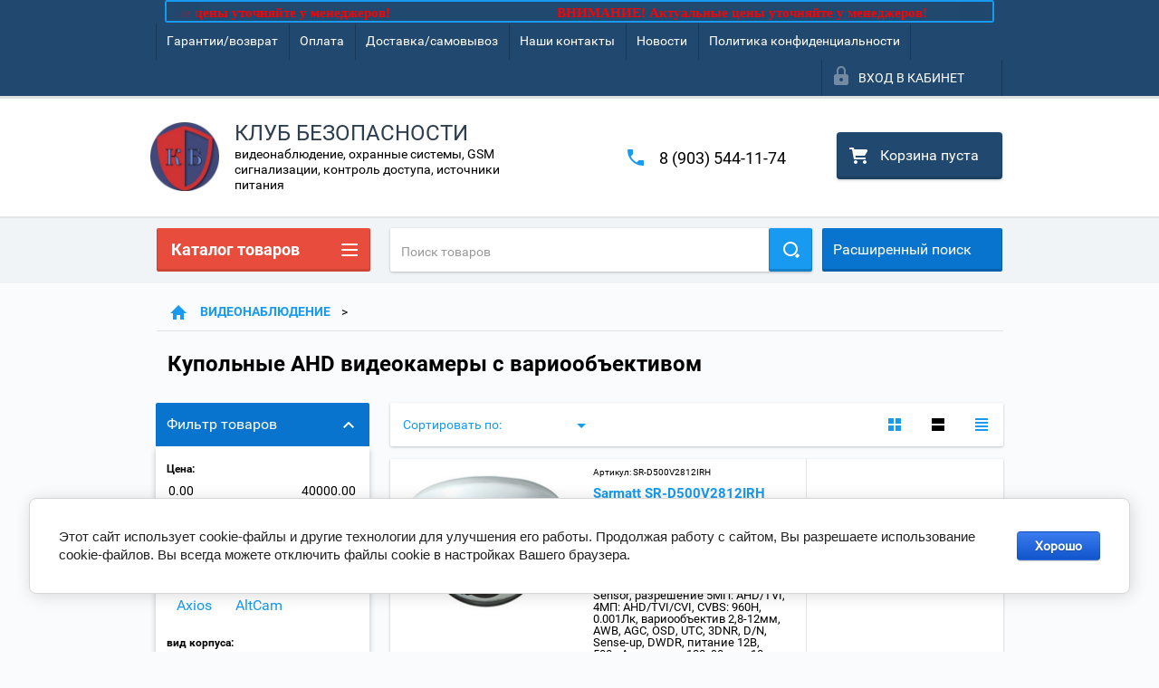

--- FILE ---
content_type: text/html; charset=utf-8
request_url: https://clubsb.ru/shop/folder/s-varioob-yektivom-2
body_size: 42253
content:

        <!doctype html>
<html lang="ru">
<head>
<meta charset="utf-8">
<meta name="robots" content="all"/>
<title>С вариообъективом </title>
<meta name="description" content="С вариообъективом ">
<meta name="keywords" content="С вариообъективом ">
<meta name="SKYPE_TOOLBAR" content="SKYPE_TOOLBAR_PARSER_COMPATIBLE">
<meta name="viewport" content="width=device-width, height=device-height, initial-scale=1.0, maximum-scale=1.0, user-scalable=no">
<meta name="format-detection" content="telephone=no">
<meta http-equiv="x-rim-auto-match" content="none">
<link rel="stylesheet" href="/g/css/styles_articles_tpl.css">
<script src="/g/libs/jquery/1.10.2/jquery.min.js"></script>

            <!-- 46b9544ffa2e5e73c3c971fe2ede35a5 -->
            <script src='/shared/s3/js/lang/ru.js'></script>
            <script src='/shared/s3/js/common.min.js'></script>
        <link rel='stylesheet' type='text/css' href='/shared/s3/css/calendar.css' /><link rel='stylesheet' type='text/css' href='/shared/highslide-4.1.13/highslide.min.css'/>
<script type='text/javascript' src='/shared/highslide-4.1.13/highslide-full.packed.js'></script>
<script type='text/javascript'>
hs.graphicsDir = '/shared/highslide-4.1.13/graphics/';
hs.outlineType = null;
hs.showCredits = false;
hs.lang={cssDirection:'ltr',loadingText:'Загрузка...',loadingTitle:'Кликните чтобы отменить',focusTitle:'Нажмите чтобы перенести вперёд',fullExpandTitle:'Увеличить',fullExpandText:'Полноэкранный',previousText:'Предыдущий',previousTitle:'Назад (стрелка влево)',nextText:'Далее',nextTitle:'Далее (стрелка вправо)',moveTitle:'Передвинуть',moveText:'Передвинуть',closeText:'Закрыть',closeTitle:'Закрыть (Esc)',resizeTitle:'Восстановить размер',playText:'Слайд-шоу',playTitle:'Слайд-шоу (пробел)',pauseText:'Пауза',pauseTitle:'Приостановить слайд-шоу (пробел)',number:'Изображение %1/%2',restoreTitle:'Нажмите чтобы посмотреть картинку, используйте мышь для перетаскивания. Используйте клавиши вперёд и назад'};</script>
<link rel="icon" href="/favicon.ico" type="image/vnd.microsoft.icon">

<!--s3_require-->
<link rel="stylesheet" href="/g/basestyle/1.0.1/user/user.css" type="text/css"/>
<link rel="stylesheet" href="/g/basestyle/1.0.1/cookie.message/cookie.message.css" type="text/css"/>
<link rel="stylesheet" href="/g/basestyle/1.0.1/user/user.blue.css" type="text/css"/>
<script type="text/javascript" src="/g/basestyle/1.0.1/user/user.js" async></script>
<link rel="stylesheet" href="/g/basestyle/1.0.1/cookie.message/cookie.message.blue.css" type="text/css"/>
<script type="text/javascript" src="/g/basestyle/1.0.1/cookie.message/cookie.message.js" async></script>
<!--/s3_require-->

<!--s3_goal-->
<script src="/g/s3/goal/1.0.0/s3.goal.js"></script>
<script>new s3.Goal({map:{"313104":{"goal_id":"313104","object_id":"21396241","event":"submit","system":"metrika","label":"42e0104b72b53a51","code":"anketa"}}, goals: [], ecommerce:[]});</script>
<!--/s3_goal-->





        <link rel="stylesheet" type="text/css" href="/g/shop2v2/default/css/theme.less.css">
<style>
.preorder-alert#shop2-alert {
	background-image: none;
}
.preorder-alert #shop-alert-ok {
    display: none!important;
}

</style>


<script type="text/javascript" src="/g/printme.js"></script>
<script type="text/javascript" src="/g/shop2v2/default/js/tpl.js"></script>
<script type="text/javascript" src="/g/shop2v2/default/js/baron.min.js"></script>
<script type="text/javascript" src="/g/templates/shop2/2.23.2/js/shop2.2_new.js"></script>
<script type="text/javascript">shop2.init({"productRefs": {"121555615":{"fiksirovannyj_ob_ektiv":{"172601641":["158837215"]}},"210226415":{"fiksirovannyj_ob_ektiv":{"172601641":["365976015"]}},"363932015":{"fiksirovannyj_ob_ektiv":{"172601641":["566696015"]}},"1052317815":{"fiksirovannyj_ob_ektiv":{"172601641":["1406876815"]}},"1710831300":{"fiksirovannyj_ob_ektiv":{"172601641":["2146587700"]}},"1710865500":{"fiksirovannyj_ob_ektiv":{"172601641":["2146626300"]}},"1623728015":{"fiksirovannyj_ob_ektiv":{"172601641":["2203602215"]}}},"apiHash": {"getPromoProducts":"4185043ffc7e69eee117473b366fdf7b","getSearchMatches":"1e466b975ec0a3995495cc1ccc8c9631","getFolderCustomFields":"e59728157a9e115c3284976e32257199","getProductListItem":"875a3e70213660bd5aea4f9f15f68d66","cartAddItem":"2ed22091a065b5f5633741f95958bf00","cartRemoveItem":"f5c395756a4b7db4b7281d17ccc22833","cartUpdate":"c96fada7c0057e2cfaa914a71c5fb77f","cartRemoveCoupon":"3a0e8bfa300511c3b4a9b2f706b35562","cartAddCoupon":"07effd97c5ced11fc9d532a056611766","deliveryCalc":"a392df8496bb188d853581487af9a5ec","printOrder":"665a2d708a7c9d6b6bdea5a762c09074","cancelOrder":"c4560bc1156d25462a3101e819c09b56","cancelOrderNotify":"f33a097f20bd7be803a490e13cabe7a5","repeatOrder":"a2fbe41a88bd2fda27d4d887c2283977","paymentMethods":"043debcc1cb3640601b55d60a63ee2e5","compare":"033bfb09c42aab24f39d1bdba627680f"},"verId": 1326942,"mode": "folder","step": "","uri": "/shop","IMAGES_DIR": "/d/","my": {"list_picture_enlarge":true,"accessory":"\u0410\u043a\u0441\u0441\u0435\u0441\u0441\u0443\u0430\u0440\u044b","kit":"\u041d\u0430\u0431\u043e\u0440","recommend":"\u0420\u0435\u043a\u043e\u043c\u0435\u043d\u0434\u0443\u0435\u043c\u044b\u0435","similar":"\u041f\u043e\u0445\u043e\u0436\u0438\u0435","modification":"\u041c\u043e\u0434\u0438\u0444\u0438\u043a\u0430\u0446\u0438\u0438","unique_values":true,"price_fa_rouble":false}});if (shop2.my.gr_amount_multiplicity) {shop2.options.amountType = 'float';}shop2.filter._pre_params = "&s[folder_id]=309899441";</script>
<style type="text/css">.product-item-thumb {width: 180px;}.product-item-thumb .product-image, .product-item-simple .product-image {height: 160px;width: 180px;}.product-item-thumb .product-amount .amount-title {width: 84px;}.product-item-thumb .product-price {width: 130px;}.shop2-product .product-side-l {width: 180px;}.shop2-product .product-image {height: 160px;width: 180px;}.shop2-product .product-thumbnails li {width: 50px;height: 50px;}</style>

 	<link rel="stylesheet" href="/t/v2270/images/theme0/theme.scss.css">

<link rel="stylesheet" href="/t/v2270/images/css/site.addons.scss.css">

<script src="/g/s3/misc/includeform/0.0.2/s3.includeform.js"></script>
<script src="/g/libs/jquery-bxslider/4.2.4/jquery.bxslider.min.js"></script>
<script src="/t/v2270/images/js/animit.js"></script>
<script src="/t/v2270/images/js/jquery.formstyler.min.js"></script>
<script src="/t/v2270/images/js/jquery.waslidemenu.min.js"></script>
<script src="/t/v2270/images/js/jquery.responsiveTabs.min.js"></script>
<script src="/t/v2270/images/js/jquery.nouislider.all.js"></script>
<script src="/t/v2270/images/js/owl.carousel.min.js"></script>
<script src="/t/v2270/images/js/tocca.js"></script>
<script src="/t/v2270/images/js/slideout.js"></script>

<script src="/g/s3/shop2/fly/0.0.1/s3.shop2.fly.js"></script>
<script src="/g/s3/shop2/popup/0.0.1/s3.shop2.popup.js"></script>

<script src="/t/v2270/images/js/main.js" charset="utf-8"></script>
<script src="/t/v2270/images/js/auto-height.js" charset="utf-8"></script>
    
        <script>
            $(function(){
                $.s3Shop2Popup();
            });
        </script>
    

<!--[if lt IE 10]>
<script src="/g/libs/ie9-svg-gradient/0.0.1/ie9-svg-gradient.min.js"></script>
<script src="/g/libs/jquery-placeholder/2.0.7/jquery.placeholder.min.js"></script>
<script src="/g/libs/jquery-textshadow/0.0.1/jquery.textshadow.min.js"></script>
<script src="/g/s3/misc/ie/0.0.1/ie.js"></script>
<![endif]-->
<!--[if lt IE 9]>
<script src="/g/libs/html5shiv/html5.js"></script>
<![endif]-->
</head>
<body>
<div id="site_loader"></div>
<div class="close-left-panel"></div>
<div id="menu" class="mobile-left-panel">
    <div class="site_login_wrap_mobile">
        <div class="shop2-block login-form ">
        <div class="block-title">
                <div class="icon"></div>
                Вход в кабинет</div>
        <div class="for_wa_slide">
                <div class="mobile_title_wrap for_wo">
                        <a class="mobile_title">Вход в кабинет</a>
                        <div class="block-body for_wa_slide">
                        <div class="for_wo cab_title">Вход в кабинет</div>
                        <div class="for_wo">
                                                                        <form method="post" action="/user">
                                                <input type="hidden" name="mode" value="login" />
                                                <div class="row">
                                                        <label class="row_title" for="login">Логин или e-mail:</label>
                                                        <label class="field text"><input type="text" name="login" tabindex="1" value="" /></label>
                                                </div>
                                                <div class="row">
                                                        <label class="row_title" for="password">Пароль:</label>
                                                        <label class="field password"><input type="password" name="password" tabindex="2" value="" /></label>
                                                </div>
                                                <a href="/user/forgot_password">Забыли пароль?</a>
                                                <div class="row_button">
                                                        <button type="submit" class="signin-btn" tabindex="3">Войти</button>
                                                </div>
                                        <re-captcha data-captcha="recaptcha"
     data-name="captcha"
     data-sitekey="6LcYvrMcAAAAAKyGWWuW4bP1De41Cn7t3mIjHyNN"
     data-lang="ru"
     data-rsize="invisible"
     data-type="image"
     data-theme="light"></re-captcha></form>
                                        <div class="clear-container"></div>
                                                <div class="reg_link-wrap">
                                                        <a href="/user/register" class="register">Регистрация</a>
                                                </div>
                                        </div>
                        </div>
                </div>

        </div>
</div>    </div>
    <div class="categories-wrap_mobile">
        <ul class="categories_mobile">
                <li class="categories_title">Каталог товаров</li>
                                                                                                                                                                                                                                                                                                            <li class="sublevel"><a class="has_sublayer" href="/shop/folder/videoregistratory-hd-4-kanala">ВИДЕОНАБЛЮДЕНИЕ</a>
                                                                                                                                                                                                                                                                                                                                <ul>
                                                <li class="parrent_name"><a href="/shop/folder/videoregistratory-hd-4-kanala">ВИДЕОНАБЛЮДЕНИЕ</a></li>
                                        	                                                                                                           <li class="sublevel"><a class="has_sublayer" href="/shop/folder/videokamery">Видеокамеры</a>
                                                                                                                                                                                                                                                                                                                                </li>
                                                                                                                                                                                              <li class="sublevel"><a class="has_sublayer" href="/shop/folder/videoregistratory">Видеорегистраторы</a>
                                                                                                                                                                                                                                                                                                                                <ul>
                                                <li class="parrent_name"><a href="/shop/folder/videoregistratory">Видеорегистраторы</a></li>
                                        	                                                                                                           <li class="sublevel"><a class="has_sublayer" href="/shop/folder/videoregistratory-1-4-kanala">DVR до 4 каналов</a>
                                                                                                                                                                                                                                                                                                                                </li>
                                                                                                                                                                                              <li class="sublevel"><a class="has_sublayer" href="/shop/folder/videoregistratory-do-8-kanalov">DVR от 8 каналов</a>
                                                                                                                                                                                                                                                                                                                                </li>
                                                                                                                                                                                              <li class="sublevel"><a class="has_sublayer" href="/shop/folder/videoregistratory-16-kanalov">DVR от 16 каналов</a>
                                                                                                                                                                                                                                                                                                                                </li>
                                                                                                                                                                                              <li class="sublevel"><a class="has_sublayer" href="/shop/folder/videoregistratory-24-32-kanala">DVR 24-32 канала</a>
                                                                                                                                                                                                                                                                                                                                </li>
                                                                                             </ul></li>
                                                                                                                                                                                              <li ><a href="/shop/folder/zhestkiye-diski-i-procheye-dlya-registratorov">HDD и доп. для видеорегистраторов</a>
                                                                                                                                                                                                                                                                                                                                </li>
                                                                                                                                                                                              <li ><a href="/shop/folder/mikrofony">Микрофоны</a>
                                                                                                                                                                                                                                                                                                                                </li>
                                                                                                                                                                                              <li ><a href="/shop/folder/priyem-peredacha-videosignalov">Прием-передача видеосигналов</a>
                                                                                                                                                                                                                                                                                                                                </li>
                                                                                                                                                                                              <li ><a href="/shop/folder/kronshteyny-kozhukhi-pulty">Кронштейны, кожухи, пульты</a>
                                                                                                                                                                                                                                                                                                                                </li>
                                                                                                                                                                                              <li class="sublevel"><a class="has_sublayer" href="/shop/folder/kabel-raz-yemy-dlya-videonablyudeniya">Кабель, разъемы для видеонаблюдения</a>
                                                                                                                                                                                                                                                                                                                                <ul>
                                                <li class="parrent_name"><a href="/shop/folder/kabel-raz-yemy-dlya-videonablyudeniya">Кабель, разъемы для видеонаблюдения</a></li>
                                        	                                                                                                           <li ><a href="/shop/folder/kabel-dlya-videonablyudeniya">Кабель</a>
                                                                                                                                                                                                                                                                                                                                </li>
                                                                                                                                                                                              <li ><a href="/shop/folder/raz-yemy-dlya-videonablyudeniya">Разъемы</a>
                                                                                                                                                                                                                                                                                                                                </li>
                                                                                             </ul></li>
                                                                                             </ul></li>
                                                                                                                                                                                              <li class="sublevel"><a class="has_sublayer" href="/shop/folder/ip-videonablyudeniye">IP ВИДЕОНАБЛЮДЕНИЕ</a>
                                                                                                                                                                                                                                                                                                                                <ul>
                                                <li class="parrent_name"><a href="/shop/folder/ip-videonablyudeniye">IP ВИДЕОНАБЛЮДЕНИЕ</a></li>
                                        	                                                                                                           <li ><a href="/shop/folder/komplekty-videonablyudeniya-1">Комплекты видеонаблюдения</a>
                                                                                                                                                                                                                                                                                                                                </li>
                                                                                                                                                                                              <li class="sublevel"><a class="has_sublayer" href="/shop/folder/ip-videokamery">IP видеокамеры</a>
                                                                                                                                                                                                                                                                                                                                <ul>
                                                <li class="parrent_name"><a href="/shop/folder/ip-videokamery">IP видеокамеры</a></li>
                                        	                                                                                                           <li class="sublevel"><a class="has_sublayer" href="/shop/folder/ip-ulichnyye-videokamery">IP уличные камеры</a>
                                                                                                                                                                                                                                                                                                                                </li>
                                                                                                                                                                                              <li class="sublevel"><a class="has_sublayer" href="/shop/folder/ip-vnutrenniye-kamery">IP внутренние камеры</a>
                                                                                                                                                                                                                                                                                                                                </li>
                                                                                                                                                                                              <li class="sublevel"><a class="has_sublayer" href="/shop/folder/ip-kamery-s-modulem-wi-fi">IP камеры с модулем Wi-Fi</a>
                                                                                                                                                                                                                                                                                                                                <ul>
                                                <li class="parrent_name"><a href="/shop/folder/ip-kamery-s-modulem-wi-fi">IP камеры с модулем Wi-Fi</a></li>
                                        	                                                                                                           <li ><a href="/shop/folder/ulichnyye-videkamery">Уличные видеокамеры</a>
                                                                                                                                                                                                                                                                                                                                </li>
                                                                                                                                                                                              <li ><a href="/shop/folder/vnutrenniye-videokamery">Внутренние видеокамеры</a>
                                                                                                                                                                                                                                                                                                                                </li>
                                                                                             </ul></li>
                                                                                                                                                                                              <li ><a href="/shop/folder/ptz-povorotnyye-videokamery">PTZ (поворотные) видеокамеры</a>
                                                                                                                                                                                                                                                                                                                                </li>
                                                                                                                                                                                              <li ><a href="/shop/folder/ip-videokamery-3g-4g">IP видеокамеры 3G/4G</a>
                                                                                                                                                                                                                                                                                                                                </li>
                                                                                             </ul></li>
                                                                                                                                                                                              <li class="sublevel"><a class="has_sublayer" href="/shop/folder/ip-videoregistratory-nvr">IP видеорегистраторы (NVR)</a>
                                                                                                                                                                                                                                                                                                                                <ul>
                                                <li class="parrent_name"><a href="/shop/folder/ip-videoregistratory-nvr">IP видеорегистраторы (NVR)</a></li>
                                        	                                                                                                           <li ><a href="/shop/folder/nvr-do-4-kanalov">NVR до 4 каналов</a>
                                                                                                                                                                                                                                                                                                                                </li>
                                                                                                                                                                                              <li ><a href="/shop/folder/nvr-do-8-kanalov">NVR от 8 каналов</a>
                                                                                                                                                                                                                                                                                                                                </li>
                                                                                                                                                                                              <li ><a href="/shop/folder/nvr-do-16-kanalov">NVR от 16 каналов</a>
                                                                                                                                                                                                                                                                                                                                </li>
                                                                                             </ul></li>
                                                                                                                                                                                              <li class="sublevel"><a class="has_sublayer" href="/shop/folder/setevoye-i-dop-oborudovaniye">Коммутаторы, инжекторы, сплиттеры</a>
                                                                                                                                                                                                                                                                                                                                <ul>
                                                <li class="parrent_name"><a href="/shop/folder/setevoye-i-dop-oborudovaniye">Коммутаторы, инжекторы, сплиттеры</a></li>
                                        	                                                                                                           <li ><a href="/shop/folder/inzhektory-splittery">Инжекторы, сплиттеры</a>
                                                                                                                                                                                                                                                                                                                                </li>
                                                                                                                                                                                              <li ><a href="/shop/folder/do-4-portov">коммутаторы от 4 портов</a>
                                                                                                                                                                                                                                                                                                                                </li>
                                                                                                                                                                                              <li ><a href="/shop/folder/ot-8-portov">коммутаторы от 8 портов</a>
                                                                                                                                                                                                                                                                                                                                </li>
                                                                                                                                                                                              <li ><a href="/shop/folder/ot-16-portov">коммутаторы от 16 портов</a>
                                                                                                                                                                                                                                                                                                                                </li>
                                                                                             </ul></li>
                                                                                                                                                                                              <li ><a href="/shop/folder/dop-oborudovaniye-dlya-ip">Доп оборудование для IP</a>
                                                                                                                                                                                                                                                                                                                                </li>
                                                                                             </ul></li>
                                                                                                                                                                                              <li class="sublevel"><a class="has_sublayer" href="/shop/folder/domofony">ДОМОФОНЫ</a>
                                                                                                                                                                                                                                                                                                                                <ul>
                                                <li class="parrent_name"><a href="/shop/folder/domofony">ДОМОФОНЫ</a></li>
                                        	                                                                                                           <li class="sublevel"><a class="has_sublayer" href="/shop/folder/domofony-ahd">AHD Видеодомофоны</a>
                                                                                                                                                                                                                                                                                                                                <ul>
                                                <li class="parrent_name"><a href="/shop/folder/domofony-ahd">AHD Видеодомофоны</a></li>
                                        	                                                                                                           <li ><a href="/shop/folder/ahd-komplekty">AHD комплекты</a>
                                                                                                                                                                                                                                                                                                                                </li>
                                                                                                                                                                                              <li ><a href="/shop/folder/ahd-monitory-domofonov">AHD мониторы домофонов</a>
                                                                                                                                                                                                                                                                                                                                </li>
                                                                                                                                                                                              <li ><a href="/shop/folder/ahd-vyzyvnyye-paneli">AHD вызывные панели</a>
                                                                                                                                                                                                                                                                                                                                </li>
                                                                                             </ul></li>
                                                                                                                                                                                              <li ><a href="/shop/folder/komplekty-domofonov">Комплекты домофонов</a>
                                                                                                                                                                                                                                                                                                                                </li>
                                                                                                                                                                                              <li class="sublevel"><a class="has_sublayer" href="/shop/folder/videodomofony">Видеомониторы домофонов</a>
                                                                                                                                                                                                                                                                                                                                <ul>
                                                <li class="parrent_name"><a href="/shop/folder/videodomofony">Видеомониторы домофонов</a></li>
                                        	                                                                                                           <li ><a href="/shop/folder/monitory-s-trubkoy">Мониторы с трубкой</a>
                                                                                                                                                                                                                                                                                                                                </li>
                                                                                                                                                                                              <li class="sublevel"><a class="has_sublayer" href="/shop/folder/monitory-hands-free">Мониторы Hands Free</a>
                                                                                                                                                                                                                                                                                                                                </li>
                                                                                             </ul></li>
                                                                                                                                                                                              <li ><a href="/shop/folder/vyzyvnyye-paneli">Вызывные панели</a>
                                                                                                                                                                                                                                                                                                                                </li>
                                                                                                                                                                                              <li ><a href="/shop/folder/ip-domofony">IP (WiFi) видеодомофоны</a>
                                                                                                                                                                                                                                                                                                                                </li>
                                                                                                                                                                                              <li ><a href="/shop/folder/gsm-besprovodnyye-domofony">GSM, беспроводные домофоны</a>
                                                                                                                                                                                                                                                                                                                                </li>
                                                                                                                                                                                              <li ><a href="/shop/folder/audiodomofony-interkomy">Аудиодомофоны, интеркомы</a>
                                                                                                                                                                                                                                                                                                                                </li>
                                                                                                                                                                                              <li ><a href="/shop/folder/dop-oborudovaniye-dlya-domofonov">Доп. оборудование для домофонов</a>
                                                                                                                                                                                                                                                                                                                                </li>
                                                                                             </ul></li>
                                                                                                                                                                                              <li ><a href="/shop/folder/peregovornye-ustrojstva">ПЕРЕГОВОРНЫЕ УСТРОЙСТВА</a>
                                                                                                                                                                                                                                                                                                                                </li>
                                                                                                                                                                                              <li class="sublevel"><a class="has_sublayer" href="/shop/folder/okhrannyye-signalizatsii">GSM, ОХРАННЫЕ СИГНАЛИЗАЦИИ</a>
                                                                                                                                                                                                                                                                                                                                <ul>
                                                <li class="parrent_name"><a href="/shop/folder/okhrannyye-signalizatsii">GSM, ОХРАННЫЕ СИГНАЛИЗАЦИИ</a></li>
                                        	                                                                                                           <li ><a href="/shop/folder/okhrannyye-pribory-ppkop">Приборы и комплекты</a>
                                                                                                                                                                                                                                                                                                                                </li>
                                                                                                                                                                                              <li class="sublevel"><a class="has_sublayer" href="/shop/folder/okhrannyye-izveshchateli">Охранные датчики</a>
                                                                                                                                                                                                                                                                                                                                <ul>
                                                <li class="parrent_name"><a href="/shop/folder/okhrannyye-izveshchateli">Охранные датчики</a></li>
                                        	                                                                                                           <li ><a href="/shop/folder/datchiki-dvizheniya-ik">датчики движения (ИК)</a>
                                                                                                                                                                                                                                                                                                                                </li>
                                                                                                                                                                                              <li ><a href="/shop/folder/datchiki-osveshcheniya">датчики освещения</a>
                                                                                                                                                                                                                                                                                                                                </li>
                                                                                                                                                                                              <li ><a href="/shop/folder/datchiki-otkrytiya-dveri">датчики открытия двери</a>
                                                                                                                                                                                                                                                                                                                                </li>
                                                                                                                                                                                              <li ><a href="/shop/folder/dymovyye-datchiki">датчики дымовые</a>
                                                                                                                                                                                                                                                                                                                                </li>
                                                                                                                                                                                              <li ><a href="/shop/folder/datchiki-kombinirovannye">датчики комбинированные</a>
                                                                                                                                                                                                                                                                                                                                </li>
                                                                                                                                                                                              <li ><a href="/shop/folder/datchik-razbitiya-stekla">датчики разбития стекла</a>
                                                                                                                                                                                                                                                                                                                                </li>
                                                                                                                                                                                              <li ><a href="/shop/folder/datchik-udara">датчики удара</a>
                                                                                                                                                                                                                                                                                                                                </li>
                                                                                                                                                                                              <li ><a href="/shop/folder/gazovyye-datchiki">датчики утечки газа</a>
                                                                                                                                                                                                                                                                                                                                </li>
                                                                                                                                                                                              <li ><a href="/shop/folder/datchik-utechki-vody">датчики утечки воды</a>
                                                                                                                                                                                                                                                                                                                                </li>
                                                                                                                                                                                              <li ><a href="/shop/folder/datchik-temperatury">датчики температуры</a>
                                                                                                                                                                                                                                                                                                                                </li>
                                                                                                                                                                                              <li ><a href="/shop/folder/prochiye-datchiki">датчики прочие</a>
                                                                                                                                                                                                                                                                                                                                </li>
                                                                                             </ul></li>
                                                                                                                                                                                              <li ><a href="/shop/folder/okhrannyye-opoveshchateli">Сирены (оповещатели)</a>
                                                                                                                                                                                                                                                                                                                                </li>
                                                                                                                                                                                              <li ><a href="/shop/folder/klaviatury-brelki">Клавиатуры, брелки</a>
                                                                                                                                                                                                                                                                                                                                </li>
                                                                                                                                                                                              <li ><a href="/shop/folder/aksessuary-1">Аксессуары</a>
                                                                                                                                                                                                                                                                                                                                </li>
                                                                                                                                                                                              <li ><a href="/shop/folder/radiokanalnye-sistemy">Радиоканальные комплекты</a>
                                                                                                                                                                                                                                                                                                                                </li>
                                                                                             </ul></li>
                                                                                                                                                                                              <li class="sublevel"><a class="has_sublayer" href="/shop/folder/prolukciya-nvp-bolid">ПРОДУКЦИЯ БОЛИД</a>
                                                                                                                                                                                                                                                                                                                                <ul>
                                                <li class="parrent_name"><a href="/shop/folder/prolukciya-nvp-bolid">ПРОДУКЦИЯ БОЛИД</a></li>
                                        	                                                                                                           <li ><a href="/shop/folder/pribory-pulty-klaviatury">Приборы, пульты, клавиатуры</a>
                                                                                                                                                                                                                                                                                                                                </li>
                                                                                                                                                                                              <li ><a href="/shop/folder/izveshateli-rasshiriteli">Извещатели (датчики)</a>
                                                                                                                                                                                                                                                                                                                                </li>
                                                                                                                                                                                              <li ><a href="/shop/folder/kontrollery-rasshiriteli">Контроллеры, считыватели</a>
                                                                                                                                                                                                                                                                                                                                </li>
                                                                                                                                                                                              <li ><a href="/shop/folder/preobrazovateli">Преобразователи</a>
                                                                                                                                                                                                                                                                                                                                </li>
                                                                                                                                                                                              <li ><a href="/shop/folder/rasshiriteli">Расширители</a>
                                                                                                                                                                                                                                                                                                                                </li>
                                                                                                                                                                                              <li ><a href="/shop/folder/bloki-rele">Блоки реле</a>
                                                                                                                                                                                                                                                                                                                                </li>
                                                                                                                                                                                              <li ><a href="/shop/folder/pozharotushenie">Пожаротушение, оповещение</a>
                                                                                                                                                                                                                                                                                                                                </li>
                                                                                                                                                                                              <li ><a href="/shop/folder/sistema-s2000r">Система С2000Р</a>
                                                                                                                                                                                                                                                                                                                                </li>
                                                                                                                                                                                              <li ><a href="/shop/folder/po-iso-orion">ПО ИСО Орион</a>
                                                                                                                                                                                                                                                                                                                                </li>
                                                                                                                                                                                              <li ><a href="/shop/folder/istochniki-pitaniya">Источники питания</a>
                                                                                                                                                                                                                                                                                                                                </li>
                                                                                                                                                                                              <li ><a href="/shop/folder/dop-ustrojstva">Доп. оборудование</a>
                                                                                                                                                                                                                                                                                                                                </li>
                                                                                             </ul></li>
                                                                                                                                                                                              <li class="sublevel"><a class="has_sublayer" href="/shop/folder/kontrol-dostupa">КОНТРОЛЬ ДОСТУПА</a>
                                                                                                                                                                                                                                                                                                                                <ul>
                                                <li class="parrent_name"><a href="/shop/folder/kontrol-dostupa">КОНТРОЛЬ ДОСТУПА</a></li>
                                        	                                                                                                           <li class="sublevel"><a class="has_sublayer" href="/shop/folder/turnikety-i-komplektuyushchiye">Турникеты и комплектующие</a>
                                                                                                                                                                                                                                                                                                                                <ul>
                                                <li class="parrent_name"><a href="/shop/folder/turnikety-i-komplektuyushchiye">Турникеты и комплектующие</a></li>
                                        	                                                                                                           <li ><a href="/shop/folder/turnikety">Турникеты</a>
                                                                                                                                                                                                                                                                                                                                </li>
                                                                                                                                                                                              <li ><a href="/shop/folder/ograzhdeniya">Ограждения</a>
                                                                                                                                                                                                                                                                                                                                </li>
                                                                                                                                                                                              <li ><a href="/shop/folder/komplektuyushchiye">Комплектующие</a>
                                                                                                                                                                                                                                                                                                                                </li>
                                                                                             </ul></li>
                                                                                                                                                                                              <li class="sublevel"><a class="has_sublayer" href="/shop/folder/shlagbaumy-i-komplektuyushchiye">Шлагбаумы и комплектующие</a>
                                                                                                                                                                                                                                                                                                                                <ul>
                                                <li class="parrent_name"><a href="/shop/folder/shlagbaumy-i-komplektuyushchiye">Шлагбаумы и комплектующие</a></li>
                                        	                                                                                                           <li ><a href="/shop/folder/komplekty-shlagbaumov">Комплекты шлагбаумов</a>
                                                                                                                                                                                                                                                                                                                                </li>
                                                                                                                                                                                              <li ><a href="/shop/folder/komplektuyushchiye-1">Комплектующие</a>
                                                                                                                                                                                                                                                                                                                                </li>
                                                                                                                                                                                              <li ><a href="/shop/folder/radioupravleniye-i-aksessuary">Радиоуправление и аксессуары</a>
                                                                                                                                                                                                                                                                                                                                </li>
                                                                                             </ul></li>
                                                                                                                                                                                              <li ><a href="/shop/folder/kontrollery-skud">Контроллеры СКУД</a>
                                                                                                                                                                                                                                                                                                                                </li>
                                                                                                                                                                                              <li ><a href="/shop/folder/schityvateli-kart-klyuchey">Считыватели</a>
                                                                                                                                                                                                                                                                                                                                </li>
                                                                                                                                                                                              <li ><a href="/shop/folder/identifikatory">Идентификаторы</a>
                                                                                                                                                                                                                                                                                                                                </li>
                                                                                                                                                                                              <li ><a href="/shop/folder/knopki-vykhoda">Кнопки выхода</a>
                                                                                                                                                                                                                                                                                                                                </li>
                                                                                                                                                                                              <li ><a href="/shop/folder/kodovyye-paneli">Кодовые панели</a>
                                                                                                                                                                                                                                                                                                                                </li>
                                                                                                                                                                                              <li ><a href="/shop/folder/stoyki-dlya-schityvateley">Стойки для считывателей</a>
                                                                                                                                                                                                                                                                                                                                </li>
                                                                                                                                                                                              <li ><a href="/shop/folder/elektrozamki">Электрозамки</a>
                                                                                                                                                                                                                                                                                                                                </li>
                                                                                                                                                                                              <li ><a href="/shop/folder/dovodchiki">Доводчики</a>
                                                                                                                                                                                                                                                                                                                                </li>
                                                                                                                                                                                              <li ><a href="/shop/folder/aksessuary-2">Аксессуары</a>
                                                                                                                                                                                                                                                                                                                                </li>
                                                                                             </ul></li>
                                                                                                                                                                                              <li class="sublevel"><a class="has_sublayer" href="/shop/folder/istochniki-pitaniya-akb">ИСТОЧНИКИ ПИТАНИЯ, АКБ, ДОП оборудование</a>
                                                                                                                                                                                                                                                                                                                                <ul>
                                                <li class="parrent_name"><a href="/shop/folder/istochniki-pitaniya-akb">ИСТОЧНИКИ ПИТАНИЯ, АКБ, ДОП оборудование</a></li>
                                        	                                                                                                           <li class="sublevel"><a class="has_sublayer" href="/shop/folder/istochniki-pitaniya-s-rezervom-kopiya">Источники питания для ОПС, СКУД и видео</a>
                                                                                                                                                                                                                                                                                                                                </li>
                                                                                                                                                                                              <li ><a href="/shop/folder/akkumulyatory">Аккумуляторы</a>
                                                                                                                                                                                                                                                                                                                                </li>
                                                                                                                                                                                              <li ><a href="/shop/folder/aksessuary">Доп. оборудование</a>
                                                                                                                                                                                                                                                                                                                                </li>
                                                                                             </ul></li>
                                                                                                                                                                                              <li class="sublevel"><a class="has_sublayer" href="/shop/folder/montazhnyye-materialy">МОНТАЖНЫЕ МАТЕРИАЛЫ</a>
                                                                                                                                                                                                                                                                                                                                <ul>
                                                <li class="parrent_name"><a href="/shop/folder/montazhnyye-materialy">МОНТАЖНЫЕ МАТЕРИАЛЫ</a></li>
                                        	                                                                                                           <li ><a href="/shop/folder/kabeli-dlya-videonablyudeniya">Кабель для видеонаблюдения</a>
                                                                                                                                                                                                                                                                                                                                </li>
                                                                                                                                                                                              <li ><a href="/shop/folder/kabel">Кабель для охранных систем</a>
                                                                                                                                                                                                                                                                                                                                </li>
                                                                                                                                                                                              <li ><a href="/shop/folder/kabel-dlya-pozharnyh-sistem">Кабель для пожарных систем</a>
                                                                                                                                                                                                                                                                                                                                </li>
                                                                                                                                                                                              <li ><a href="/shop/folder/vitaya-para-utp-ftp">Кабель витая пара (UTP/FTP)</a>
                                                                                                                                                                                                                                                                                                                                </li>
                                                                                                                                                                                              <li ><a href="/shop/folder/kabel-pitaniya">Кабель питания</a>
                                                                                                                                                                                                                                                                                                                                </li>
                                                                                                                                                                                              <li ><a href="/shop/folder/korob">Кабель-канал</a>
                                                                                                                                                                                                                                                                                                                                </li>
                                                                                                                                                                                              <li ><a href="/shop/folder/gofroshlang-pnd-rztskh">Гофрошланг, ПНД</a>
                                                                                                                                                                                                                                                                                                                                </li>
                                                                                                                                                                                              <li ><a href="/shop/folder/kommutatsionnyye-izdeliya">Коммутационные изделия</a>
                                                                                                                                                                                                                                                                                                                                </li>
                                                                                                                                                                                              <li ><a href="/shop/folder/raz-yemy">Разъемы, крепеж</a>
                                                                                                                                                                                                                                                                                                                                </li>
                                                                                             </ul></li>
                                                                                                                                                                                              <li ><a href="/shop/folder/preduprezhdayushchiye-nakleyki">Предупреждающие наклейки</a>
                                                                                                                                                                                                                                                                                                                                </li>
                                                                                                                                                                                              <li ><a href="/shop/folder/rasprodazha">РАСПРОДАЖА</a>
                                                                                                                                                                                                                                                                                                                                </li>
                                                                                                                                                                                              <li ><a href="/folder/nasosy-dlya-topliva">НАСОСЫ</a>
                                                                                                                                                                                                                                                                                                                                </li>
                                                                                                                                                                                              <li ><a href="/folder/arhiv">АРХИВ</a>
                                                                                                                                                                                                                              </li>
                </ul>
    </div>
            <ul class="top-menu_mobile">
                            <li><a href="/pokupka-tovara" >Гарантии/возврат</a></li>
                            <li><a href="/oplata" >Оплата</a></li>
                            <li><a href="/dostavka" >Доставка/самовывоз</a></li>
                            <li><a href="/nash-adres" >Наши контакты</a></li>
                            <li><a href="/novosti" >Новости</a></li>
                            <li><a href="/confidentiality" >Политика конфиденциальности</a></li>
                    </ul>
                <ul class="left-menu_mobile">
                            <li><a href="/otzyvy-kliyentov" >Отзывы клиентов</a></li>
                            <li><a href="/aktsiya" >Акция</a></li>
                            <li><a href="/" >Главная</a></li>
                    </ul>
        <div class="mobile-panel-button--close"></div>
</div>
<div class="mobile-left-panel-filter">
    

                                        
                
                                        
        
                        
                
                                        <div id="shop-filter-wrap" class="opened">
                <div class="title">Фильтр товаров</div>
                <form class="shop-filter" action="#">
                        <a id="shop2-filter"></a>

                                                        <div class="shop-filter-params">
                                                                
                                <div class="param-wrap param_range price range_slider_wrapper">
                                        <div class="param-title">Цена:</div>
                                        <div class="param-body">
                                                <div class="price_range">
                                                        <input name="s[price][min]" type="text" size="5" class="small low" value="0" />
                            <input name="s[price][max]" type="text" size="5" class="small hight" value="40000" />
                                                </div>
                                                <div class="input_range_slider"></div>
                                        </div>
                                </div>
                                
                                                                                                                <div class="param-wrap vendor select_elements">
                                                <div class="param-title">Производитель</div>
                                                <div class="param-body">
                                                                                                                                                                                                <a href="#" data-name="s[vendor_id][]" data-value="89613441" class="param-val">
                                                                                Sarmatt<span>&nbsp;</span>
                                                                        </a>
                                                                                                                                        <a href="#" data-name="s[vendor_id][]" data-value="90725441" class="param-val">
                                                                                Praxis<span>&nbsp;</span>
                                                                        </a>
                                                                                                                                        <a href="#" data-name="s[vendor_id][]" data-value="1621215" class="param-val">
                                                                                Axios<span>&nbsp;</span>
                                                                        </a>
                                                                                                                                        <a href="#" data-name="s[vendor_id][]" data-value="2791015" class="param-val">
                                                                                AltCam<span>&nbsp;</span>
                                                                        </a>
                                                                                                                                                                        </div>
                                        </div>
                                
                                                                
		
	<div class="param-wrap select_elements"><div class="param-title">вид&nbsp;корпуса:</div><div class="param-body"><select name="s[tip_korpusa_435]" data-placeholder="Все"><option value="">Все</option><option  value="172710241">модульная (в виде платы)</option><option  value="172710441">мини кубическая</option><option  value="172710641">мини цилиндрическая</option><option  value="172710841">купольная</option><option  value="172711041">цилиндрическая (Bullet)</option><option  value="172711241">корпусная (под объектив)</option><option  value="172711441">скоростная поворотная</option><option  value="172711641">панорамная</option><option  value="185909841">корпусная с объективом</option></select></div></div><div class="param-wrap select_elements"><div class="param-title">Установка:</div><div class="param-body"><select name="s[tip_ustanovki]" data-placeholder="Все"><option value="">Все</option><option  value="172709841">уличная</option><option  value="172710041">внутренняя</option></select></div></div><div class="param-wrap select_elements"><div class="param-title">матрица&nbsp;(размер):</div><div class="param-body"><select name="s[tip_matricy_934]" data-placeholder="Все"><option value="">Все</option><option  value="46490615">1/2"</option><option  value="46490815">1/2.5"</option><option  value="1055415">1/2.7"</option><option  value="1055615">1/2.8"</option><option  value="46469215">1/2.9"</option><option  value="1055815">1/3"</option><option  value="1056015">1/4"</option></select></div></div><div class="param-wrap select_elements"><div class="param-title">разрешение&nbsp;камеры:</div><div class="param-body"><select name="s[razresenie_kamery]" data-placeholder="Все"><option value="">Все</option><option  value="172500441">D1 / 704х576</option><option  value="172492241">960Н</option><option  value="172491841">1МП / 1280х720 (720Р)</option><option  value="172492041">1.3МП / 1280х960 (960Р)</option><option  value="172492641">2МП / 1920х1080 (1080Р)</option><option  value="172492841">3МП / 2048x1536</option><option  value="172493041">4МП / 2952*1536</option><option  value="172493241">5МП/2560х1920</option><option  value="213257041">700ТВЛ</option><option  value="23436101">8МП / 3840*2160</option></select></div></div><div class="param-wrap vendor text_select"><div class="param-title">фокусное&nbsp;расстояние:</div><div class="param-body"><a href="#" data-name="s[fiksirovannyj_ob_ektiv][]" data-value="48729615" class="param-val">FISHEYE (рыбий глаз)<span>&nbsp;</span></a><a href="#" data-name="s[fiksirovannyj_ob_ektiv][]" data-value="222979241" class="param-val">1,18мм<span>&nbsp;</span></a><a href="#" data-name="s[fiksirovannyj_ob_ektiv][]" data-value="172583241" class="param-val">1,98мм<span>&nbsp;</span></a><a href="#" data-name="s[fiksirovannyj_ob_ektiv][]" data-value="118539700" class="param-val">2.0мм<span>&nbsp;</span></a><a href="#" data-name="s[fiksirovannyj_ob_ektiv][]" data-value="172583441" class="param-val">2,1мм<span>&nbsp;</span></a><a href="#" data-name="s[fiksirovannyj_ob_ektiv][]" data-value="84295415" class="param-val">2.4мм<span>&nbsp;</span></a><a href="#" data-name="s[fiksirovannyj_ob_ektiv][]" data-value="172597441" class="param-val">2,8мм<span>&nbsp;</span></a><a href="#" data-name="s[fiksirovannyj_ob_ektiv][]" data-value="172583841" class="param-val">2,9мм<span>&nbsp;</span></a><a href="#" data-name="s[fiksirovannyj_ob_ektiv][]" data-value="172584041" class="param-val">3,6мм<span>&nbsp;</span></a><a href="#" data-name="s[fiksirovannyj_ob_ektiv][]" data-value="172584241" class="param-val">3,7мм<span>&nbsp;</span></a><a href="#" data-name="s[fiksirovannyj_ob_ektiv][]" data-value="30154215" class="param-val">3,8мм<span>&nbsp;</span></a><a href="#" data-name="s[fiksirovannyj_ob_ektiv][]" data-value="172584441" class="param-val">4мм<span>&nbsp;</span></a><a href="#" data-name="s[fiksirovannyj_ob_ektiv][]" data-value="172584641" class="param-val">6мм<span>&nbsp;</span></a><a href="#" data-name="s[fiksirovannyj_ob_ektiv][]" data-value="172584841" class="param-val">8мм<span>&nbsp;</span></a><a href="#" data-name="s[fiksirovannyj_ob_ektiv][]" data-value="172585041" class="param-val">12мм<span>&nbsp;</span></a><a href="#" data-name="s[fiksirovannyj_ob_ektiv][]" data-value="172585241" class="param-val">16мм<span>&nbsp;</span></a><a href="#" data-name="s[fiksirovannyj_ob_ektiv][]" data-value="172585441" class="param-val">25мм<span>&nbsp;</span></a><a href="#" data-name="s[fiksirovannyj_ob_ektiv][]" data-value="222979441" class="param-val">2,7-13,5мм<span>&nbsp;</span></a><a href="#" data-name="s[fiksirovannyj_ob_ektiv][]" data-value="172601641" class="param-val">2,8-12мм<span>&nbsp;</span></a><a href="#" data-name="s[fiksirovannyj_ob_ektiv][]" data-value="222979641" class="param-val">3,0-12мм<span>&nbsp;</span></a><a href="#" data-name="s[fiksirovannyj_ob_ektiv][]" data-value="172601841" class="param-val">3,5-16мм<span>&nbsp;</span></a><a href="#" data-name="s[fiksirovannyj_ob_ektiv][]" data-value="172602041" class="param-val">3,6-10мм<span>&nbsp;</span></a><a href="#" data-name="s[fiksirovannyj_ob_ektiv][]" data-value="186057641" class="param-val">3,9-85мм<span>&nbsp;</span></a><a href="#" data-name="s[fiksirovannyj_ob_ektiv][]" data-value="172602241" class="param-val">5-50мм<span>&nbsp;</span></a><a href="#" data-name="s[fiksirovannyj_ob_ektiv][]" data-value="57516815" class="param-val">5-75мм<span>&nbsp;</span></a><a href="#" data-name="s[fiksirovannyj_ob_ektiv][]" data-value="172602441" class="param-val">6-60мм<span>&nbsp;</span></a><a href="#" data-name="s[fiksirovannyj_ob_ektiv][]" data-value="182836641" class="param-val">5-100мм<span>&nbsp;</span></a><a href="#" data-name="s[fiksirovannyj_ob_ektiv][]" data-value="7110015" class="param-val">4-92мм<span>&nbsp;</span></a><a href="#" data-name="s[fiksirovannyj_ob_ektiv][]" data-value="64953015" class="param-val">4,8-120мм<span>&nbsp;</span></a></div></div><div class="param-wrap select_elements"><div class="param-title">питание&nbsp;камер:</div><div class="param-body"><select name="s[pitanie]" data-placeholder="Все"><option value="">Все</option><option  value="172718841">12В</option><option  value="172719041">24В DC</option><option  value="172719241">12В/РОЕ</option><option  value="172719441">220В</option><option  value="7110615">24В AC</option><option  value="56087015">12В / РоС</option><option  value="248709500">5В</option><option  value="73475502">батарейки</option></select></div></div><div class="param-wrap vendor"><div class="param-title">встр.микрофон:</div><div class="param-body"><a href="#" data-name="s[vstr_mikrofon_289][1]" data-value="1" class="param-val">да<span>&nbsp;</span></a><a href="#" data-name="s[vstr_mikrofon_289][0]" data-value="0" class="param-val">нет<span>&nbsp;</span></a></div></div><div class="param-wrap select_elements"><div class="param-title">видеовыход:</div><div class="param-body"><select name="s[videovyhod]" data-placeholder="Все"><option value="">Все</option><option  value="107181300">AHD</option><option  value="107181500">TVI</option><option  value="107181700">CVI</option><option  value="107181900">CVBS</option><option  value="107182100">мультиформат без CVBS</option><option  value="107182300">мультиформат с CVBS</option></select></div></div><div class="param-wrap vendor"><div class="param-title">встр.&nbsp;грозозащита:</div><div class="param-body"><a href="#" data-name="s[grozozasita][1]" data-value="1" class="param-val">да<span>&nbsp;</span></a><a href="#" data-name="s[grozozasita][0]" data-value="0" class="param-val">нет<span>&nbsp;</span></a></div></div><div class="param-wrap vendor"><div class="param-title">функция&nbsp;АоС:</div><div class="param-body"><a href="#" data-name="s[funkcia_aos][1]" data-value="1" class="param-val">да<span>&nbsp;</span></a><a href="#" data-name="s[funkcia_aos][0]" data-value="0" class="param-val">нет<span>&nbsp;</span></a></div></div><div class="param-wrap vendor"><div class="param-title">световая&nbsp;сиг-ция:</div><div class="param-body"><a href="#" data-name="s[svetovaa_sig_cia][1]" data-value="1" class="param-val">да<span>&nbsp;</span></a><a href="#" data-name="s[svetovaa_sig_cia][0]" data-value="0" class="param-val">нет<span>&nbsp;</span></a></div></div><div class="param-wrap select_elements"><div class="param-title">дальность&nbsp;подсветки:</div><div class="param-body"><select name="s[dal_nost_ik_podsvetki]" data-placeholder="Все"><option value="">Все</option><option  value="74665015">5м</option><option  value="222926441">10м</option><option  value="222940441">15м</option><option  value="222926641">20м</option><option  value="7375415">25м</option><option  value="222926841">30м</option><option  value="28523815">35м</option><option  value="222927041">40м</option><option  value="222963641">45м</option><option  value="222927241">50м</option><option  value="222979041">60м</option><option  value="50785615">70</option><option  value="10003615">80м</option><option  value="15007815">90м</option><option  value="222978841">100м</option><option  value="22757501">110м</option><option  value="222973241">120м</option><option  value="18079615">150м</option></select></div></div>

                                
                                
                        </div>
                

                                <div class="clear_filter-wrap">
                    <a href="/shop/folder/s-varioob-yektivom-2" class="clear_filter">Сбросить фильтр</a>
                </div>
                <div class="filter_button">
                        <a href="/shop/folder/s-varioob-yektivom-2" class="clear_filter">Сбросить</a>
                    <a href="#" class="filter-go">Показать (<span class='filter-result'>0</span>)</a>
                </div>
                                <re-captcha data-captcha="recaptcha"
     data-name="captcha"
     data-sitekey="6LcYvrMcAAAAAKyGWWuW4bP1De41Cn7t3mIjHyNN"
     data-lang="ru"
     data-rsize="invisible"
     data-type="image"
     data-theme="light"></re-captcha></form>
                        </div><!-- Filter -->
                
                </div>
<div class="mobile-right-panel">
            
    
<div class="shop2-block search-form ">
        <div class="block-title">
        <div class="title">Расширенный поиск</div>
        </div>
        <div class="block-body">
                <form action="/shop/search" enctype="multipart/form-data">
                        <input type="hidden" name="sort_by" value=""/>

                                                        <div class="row">
                                        <label class="row-title" for="shop2-name">Название:</label>
                                        <input autocomplete="off" type="text" class="type_text" name="s[name]" size="20" value="" />
                                </div>
                        
                        
                                <div class="row search_price range_slider_wrapper">
                                        <div class="row-title">Цена (руб.):</div>
                                        <div class="price_range">
                                                <input name="s[price][min]" type="tel" size="5" class="small low" value="0" />
                                                <input name="s[price][max]" type="tel" size="5" class="small hight" value="40000" />
                                        </div>
                                        <div class="input_range_slider"></div>
                                </div>

                        
                                                        <div class="row">
                                        <label class="row-title" for="shop2-article">Артикул:</label>
                                        <input type="text" class="type_text" name="s[article]" value="" />
                                </div>
                        
                                                        <div class="row">
                                        <label class="row-title" for="shop2-text">Текст:</label>
                                        <input type="text" autocomplete="off" class="type_text" name="search_text" size="20" value="" />
                                </div>
                        

                                                        <div class="row">
                                        <div class="row-title">Выберите категорию:</div>
                                        <select name="s[folder_id]" data-placeholder="Все">
                                                <option value="">Все</option>
                                                                                                                                                                                                                                                    <option value="286530441" >
                                         ВИДЕОНАБЛЮДЕНИЕ
                                    </option>
                                                                                                                                                                            <option value="297238241" >
                                        &raquo; Видеокамеры
                                    </option>
                                                                                                                                                                            <option value="297238441" >
                                        &raquo; Видеорегистраторы
                                    </option>
                                                                                                                                                                            <option value="309904641" >
                                        &raquo;&raquo; DVR до 4 каналов
                                    </option>
                                                                                                                                                                            <option value="309904841" >
                                        &raquo;&raquo; DVR от 8 каналов
                                    </option>
                                                                                                                                                                            <option value="309905041" >
                                        &raquo;&raquo; DVR от 16 каналов
                                    </option>
                                                                                                                                                                            <option value="309905241" >
                                        &raquo;&raquo; DVR 24-32 канала
                                    </option>
                                                                                                                                                                            <option value="322077841" >
                                        &raquo; HDD и доп. для видеорегистраторов
                                    </option>
                                                                                                                                                                            <option value="297239041" >
                                        &raquo; Микрофоны
                                    </option>
                                                                                                                                                                            <option value="297239841" >
                                        &raquo; Прием-передача видеосигналов
                                    </option>
                                                                                                                                                                            <option value="310987041" >
                                        &raquo; Кронштейны, кожухи, пульты
                                    </option>
                                                                                                                                                                            <option value="310986241" >
                                        &raquo; Кабель, разъемы для видеонаблюдения
                                    </option>
                                                                                                                                                                            <option value="312605841" >
                                        &raquo;&raquo; Кабель
                                    </option>
                                                                                                                                                                            <option value="312606441" >
                                        &raquo;&raquo; Разъемы
                                    </option>
                                                                                                                                                                            <option value="297242841" >
                                         IP ВИДЕОНАБЛЮДЕНИЕ
                                    </option>
                                                                                                                                                                            <option value="66710615" >
                                        &raquo; Комплекты видеонаблюдения
                                    </option>
                                                                                                                                                                            <option value="297250641" >
                                        &raquo; IP видеокамеры
                                    </option>
                                                                                                                                                                            <option value="312607241" >
                                        &raquo;&raquo; IP уличные камеры
                                    </option>
                                                                                                                                                                            <option value="312607641" >
                                        &raquo;&raquo; IP внутренние камеры
                                    </option>
                                                                                                                                                                            <option value="312608041" >
                                        &raquo;&raquo; IP камеры с модулем Wi-Fi
                                    </option>
                                                                                                                                                                            <option value="324652641" >
                                        &raquo;&raquo;&raquo; Уличные видеокамеры
                                    </option>
                                                                                                                                                                            <option value="324653041" >
                                        &raquo;&raquo;&raquo; Внутренние видеокамеры
                                    </option>
                                                                                                                                                                            <option value="324653641" >
                                        &raquo;&raquo; PTZ (поворотные) видеокамеры
                                    </option>
                                                                                                                                                                            <option value="21048415" >
                                        &raquo;&raquo; IP видеокамеры 3G/4G
                                    </option>
                                                                                                                                                                            <option value="297250841" >
                                        &raquo; IP видеорегистраторы (NVR)
                                    </option>
                                                                                                                                                                            <option value="324655841" >
                                        &raquo;&raquo; NVR до 4 каналов
                                    </option>
                                                                                                                                                                            <option value="324656041" >
                                        &raquo;&raquo; NVR от 8 каналов
                                    </option>
                                                                                                                                                                            <option value="324656241" >
                                        &raquo;&raquo; NVR от 16 каналов
                                    </option>
                                                                                                                                                                            <option value="297251041" >
                                        &raquo; Коммутаторы, инжекторы, сплиттеры
                                    </option>
                                                                                                                                                                            <option value="324661641" >
                                        &raquo;&raquo; Инжекторы, сплиттеры
                                    </option>
                                                                                                                                                                            <option value="324660641" >
                                        &raquo;&raquo; коммутаторы от 4 портов
                                    </option>
                                                                                                                                                                            <option value="324660841" >
                                        &raquo;&raquo; коммутаторы от 8 портов
                                    </option>
                                                                                                                                                                            <option value="324661041" >
                                        &raquo;&raquo; коммутаторы от 16 портов
                                    </option>
                                                                                                                                                                            <option value="310986841" >
                                        &raquo; Доп оборудование для IP
                                    </option>
                                                                                                                                                                            <option value="297237841" >
                                         ДОМОФОНЫ
                                    </option>
                                                                                                                                                                            <option value="61368215" >
                                        &raquo; AHD Видеодомофоны
                                    </option>
                                                                                                                                                                            <option value="219023215" >
                                        &raquo;&raquo; AHD комплекты
                                    </option>
                                                                                                                                                                            <option value="186038815" >
                                        &raquo;&raquo; AHD мониторы домофонов
                                    </option>
                                                                                                                                                                            <option value="186039015" >
                                        &raquo;&raquo; AHD вызывные панели
                                    </option>
                                                                                                                                                                            <option value="297242241" >
                                        &raquo; Комплекты домофонов
                                    </option>
                                                                                                                                                                            <option value="297238641" >
                                        &raquo; Видеомониторы домофонов
                                    </option>
                                                                                                                                                                            <option value="328001641" >
                                        &raquo;&raquo; Мониторы с трубкой
                                    </option>
                                                                                                                                                                            <option value="328005441" >
                                        &raquo;&raquo; Мониторы Hands Free
                                    </option>
                                                                                                                                                                            <option value="328062841" >
                                        &raquo; Вызывные панели
                                    </option>
                                                                                                                                                                            <option value="332859241" >
                                        &raquo; IP (WiFi) видеодомофоны
                                    </option>
                                                                                                                                                                            <option value="367041241" >
                                        &raquo; GSM, беспроводные домофоны
                                    </option>
                                                                                                                                                                            <option value="297238841" >
                                        &raquo; Аудиодомофоны, интеркомы
                                    </option>
                                                                                                                                                                            <option value="332859041" >
                                        &raquo; Доп. оборудование для домофонов
                                    </option>
                                                                                                                                                                            <option value="122911900" >
                                         ПЕРЕГОВОРНЫЕ УСТРОЙСТВА
                                    </option>
                                                                                                                                                                            <option value="297242641" >
                                         GSM, ОХРАННЫЕ СИГНАЛИЗАЦИИ
                                    </option>
                                                                                                                                                                            <option value="332888441" >
                                        &raquo; Приборы и комплекты
                                    </option>
                                                                                                                                                                            <option value="332888641" >
                                        &raquo; Охранные датчики
                                    </option>
                                                                                                                                                                            <option value="57158615" >
                                        &raquo;&raquo; датчики движения (ИК)
                                    </option>
                                                                                                                                                                            <option value="173480015" >
                                        &raquo;&raquo; датчики освещения
                                    </option>
                                                                                                                                                                            <option value="57159215" >
                                        &raquo;&raquo; датчики открытия двери
                                    </option>
                                                                                                                                                                            <option value="57159415" >
                                        &raquo;&raquo; датчики дымовые
                                    </option>
                                                                                                                                                                            <option value="191992100" >
                                        &raquo;&raquo; датчики комбинированные
                                    </option>
                                                                                                                                                                            <option value="330082015" >
                                        &raquo;&raquo; датчики разбития стекла
                                    </option>
                                                                                                                                                                            <option value="330158215" >
                                        &raquo;&raquo; датчики удара
                                    </option>
                                                                                                                                                                            <option value="57159615" >
                                        &raquo;&raquo; датчики утечки газа
                                    </option>
                                                                                                                                                                            <option value="330167415" >
                                        &raquo;&raquo; датчики утечки воды
                                    </option>
                                                                                                                                                                            <option value="330169815" >
                                        &raquo;&raquo; датчики температуры
                                    </option>
                                                                                                                                                                            <option value="57160015" >
                                        &raquo;&raquo; датчики прочие
                                    </option>
                                                                                                                                                                            <option value="332888841" >
                                        &raquo; Сирены (оповещатели)
                                    </option>
                                                                                                                                                                            <option value="273375100" >
                                        &raquo; Клавиатуры, брелки
                                    </option>
                                                                                                                                                                            <option value="52178615" >
                                        &raquo; Аксессуары
                                    </option>
                                                                                                                                                                            <option value="131017900" >
                                        &raquo; Радиоканальные комплекты
                                    </option>
                                                                                                                                                                            <option value="129922500" >
                                         ПРОДУКЦИЯ БОЛИД
                                    </option>
                                                                                                                                                                            <option value="129923100" >
                                        &raquo; Приборы, пульты, клавиатуры
                                    </option>
                                                                                                                                                                            <option value="129923700" >
                                        &raquo; Извещатели (датчики)
                                    </option>
                                                                                                                                                                            <option value="129923900" >
                                        &raquo; Контроллеры, считыватели
                                    </option>
                                                                                                                                                                            <option value="162888700" >
                                        &raquo; Преобразователи
                                    </option>
                                                                                                                                                                            <option value="185268300" >
                                        &raquo; Расширители
                                    </option>
                                                                                                                                                                            <option value="186606300" >
                                        &raquo; Блоки реле
                                    </option>
                                                                                                                                                                            <option value="129924100" >
                                        &raquo; Пожаротушение, оповещение
                                    </option>
                                                                                                                                                                            <option value="186290300" >
                                        &raquo; Система С2000Р
                                    </option>
                                                                                                                                                                            <option value="187566300" >
                                        &raquo; ПО ИСО Орион
                                    </option>
                                                                                                                                                                            <option value="188188100" >
                                        &raquo; Источники питания
                                    </option>
                                                                                                                                                                            <option value="184795100" >
                                        &raquo; Доп. оборудование
                                    </option>
                                                                                                                                                                            <option value="297237241" >
                                         КОНТРОЛЬ ДОСТУПА
                                    </option>
                                                                                                                                                                            <option value="332892641" >
                                        &raquo; Турникеты и комплектующие
                                    </option>
                                                                                                                                                                            <option value="332894041" >
                                        &raquo;&raquo; Турникеты
                                    </option>
                                                                                                                                                                            <option value="217865900" >
                                        &raquo;&raquo; Ограждения
                                    </option>
                                                                                                                                                                            <option value="332894241" >
                                        &raquo;&raquo; Комплектующие
                                    </option>
                                                                                                                                                                            <option value="332892841" >
                                        &raquo; Шлагбаумы и комплектующие
                                    </option>
                                                                                                                                                                            <option value="332897641" >
                                        &raquo;&raquo; Комплекты шлагбаумов
                                    </option>
                                                                                                                                                                            <option value="332897841" >
                                        &raquo;&raquo; Комплектующие
                                    </option>
                                                                                                                                                                            <option value="332898041" >
                                        &raquo;&raquo; Радиоуправление и аксессуары
                                    </option>
                                                                                                                                                                            <option value="332893041" >
                                        &raquo; Контроллеры СКУД
                                    </option>
                                                                                                                                                                            <option value="301335841" >
                                        &raquo; Считыватели
                                    </option>
                                                                                                                                                                            <option value="332893241" >
                                        &raquo; Идентификаторы
                                    </option>
                                                                                                                                                                            <option value="332893441" >
                                        &raquo; Кнопки выхода
                                    </option>
                                                                                                                                                                            <option value="332893641" >
                                        &raquo; Кодовые панели
                                    </option>
                                                                                                                                                                            <option value="332893841" >
                                        &raquo; Стойки для считывателей
                                    </option>
                                                                                                                                                                            <option value="40351615" >
                                        &raquo; Электрозамки
                                    </option>
                                                                                                                                                                            <option value="52185815" >
                                        &raquo; Доводчики
                                    </option>
                                                                                                                                                                            <option value="52426015" >
                                        &raquo; Аксессуары
                                    </option>
                                                                                                                                                                            <option value="297237441" >
                                         ИСТОЧНИКИ ПИТАНИЯ, АКБ, ДОП оборудование
                                    </option>
                                                                                                                                                                            <option value="39239215" >
                                        &raquo; Источники питания для ОПС, СКУД и видео
                                    </option>
                                                                                                                                                                            <option value="332907041" >
                                        &raquo; Аккумуляторы
                                    </option>
                                                                                                                                                                            <option value="39549215" >
                                        &raquo; Доп. оборудование
                                    </option>
                                                                                                                                                                            <option value="297237641" >
                                         МОНТАЖНЫЕ МАТЕРИАЛЫ
                                    </option>
                                                                                                                                                                            <option value="332917841" >
                                        &raquo; Кабель для видеонаблюдения
                                    </option>
                                                                                                                                                                            <option value="308726441" >
                                        &raquo; Кабель для охранных систем
                                    </option>
                                                                                                                                                                            <option value="260412300" >
                                        &raquo; Кабель для пожарных систем
                                    </option>
                                                                                                                                                                            <option value="332920841" >
                                        &raquo; Кабель витая пара (UTP/FTP)
                                    </option>
                                                                                                                                                                            <option value="334056841" >
                                        &raquo; Кабель питания
                                    </option>
                                                                                                                                                                            <option value="308726641" >
                                        &raquo; Кабель-канал
                                    </option>
                                                                                                                                                                            <option value="332918241" >
                                        &raquo; Гофрошланг, ПНД
                                    </option>
                                                                                                                                                                            <option value="332918441" >
                                        &raquo; Коммутационные изделия
                                    </option>
                                                                                                                                                                            <option value="332918641" >
                                        &raquo; Разъемы, крепеж
                                    </option>
                                                                                                                                                                            <option value="172955615" >
                                         Предупреждающие наклейки
                                    </option>
                                                                                                                                                                            <option value="480802815" >
                                         РАСПРОДАЖА
                                    </option>
                                                                                                                                                                            <option value="25584108" >
                                         НАСОСЫ
                                    </option>
                                                                                                                                                                            <option value="57118708" >
                                         АРХИВ
                                    </option>
                                                                                                                        </select>
                                </div>

                                <div id="shop2_search_custom_fields" class="shop2_search_custom_fields"></div>
                        
                                                <div id="shop2_search_global_fields">
                                
                                                                                </div>
                        
                                                        <div class="row">
                                        <div class="row-title">Производитель:</div>
                                        <select name="s[vendor_id]" data-placeholder="Все">
                                                <option value="">Все</option>
                                                            <option value="83540641" >MASTER</option>
                                                            <option value="84639841" >эликс</option>
                                                            <option value="86623641" >Proxis</option>
                                                            <option value="86638041" >CTV</option>
                                                            <option value="86947641" >Optimus</option>
                                                            <option value="89613441" >Sarmatt</option>
                                                            <option value="90725441" >Praxis</option>
                                                            <option value="90788241" >RVi</option>
                                                            <option value="91751241" >Quantum</option>
                                                            <option value="93207841" >Tigris</option>
                                                            <option value="93709241" >Tantos</option>
                                                            <option value="103186641" >Polyvision</option>
                                                            <option value="105815841" >Slinex</option>
                                                            <option value="106549641" >Kenwei</option>
                                                            <option value="7415" >Tornet</option>
                                                            <option value="40415" >HiWatch</option>
                                                            <option value="65015" >Кенарь</option>
                                                            <option value="1532615" >Alarm Force</option>
                                                            <option value="1621215" >Axios</option>
                                                            <option value="2297415" >Инфотех</option>
                                                            <option value="2426615" >Delta</option>
                                                            <option value="2434015" >Себокс</option>
                                                            <option value="2435215" >Stelberry</option>
                                                            <option value="2435815" >КомКом</option>
                                                            <option value="2437615" >Байтэрг</option>
                                                            <option value="2791015" >AltCam</option>
                                                            <option value="3309415" >Accordtec</option>
                                                            <option value="3404415" >Даксис</option>
                                                            <option value="3414815" >VStarcam</option>
                                                            <option value="4365015" >SyncWire</option>
                                                            <option value="4372015" >разные производители</option>
                                                            <option value="4765415" >Ironlogic</option>
                                                            <option value="5870815" >ЭНТ</option>
                                                            <option value="5912815" >ЭиА</option>
                                                            <option value="5975815" >Prox</option>
                                                            <option value="6343815" >Рубеж</option>
                                                            <option value="6348815" >Артон</option>
                                                            <option value="6349015" >Систем Инжиниринг</option>
                                                            <option value="6349215" >ИРСЭТ</option>
                                                            <option value="6349815" >РЗМПК</option>
                                                            <option value="6350215" >Магнито-Контакт</option>
                                                            <option value="6473215" >КСС</option>
                                                            <option value="6478815" >Сибирский Арсенал</option>
                                                            <option value="6480415" >Полисервис</option>
                                                            <option value="6481215" >DSC</option>
                                                            <option value="6481415" >Optex</option>
                                                            <option value="6533615" >Smartec</option>
                                                            <option value="6558215" >Vizit</option>
                                                            <option value="6558615" >Олевс</option>
                                                            <option value="6601615" >HID</option>
                                                            <option value="6610615" >Теко</option>
                                                            <option value="6611015" >Витек</option>
                                                            <option value="6612215" >Soca</option>
                                                            <option value="7027015" >Арсенал Безопасности</option>
                                                            <option value="7027415" >Аврора-БиНиБ</option>
                                                            <option value="7029215" >Комтид</option>
                                                            <option value="7029415" >Alarmico</option>
                                                            <option value="7046215" >Sapsan</option>
                                                            <option value="7466015" >Crow</option>
                                                            <option value="7466215" >РИЭЛТА</option>
                                                            <option value="7634815" >ИПРо</option>
                                                            <option value="8568415" >ТехноЛидер</option>
                                                            <option value="9544815" >Паритет</option>
                                                            <option value="9564215" >Falcon Eye</option>
                                                            <option value="9852415" >Болид</option>
                                                            <option value="10777815" >O'ZERO</option>
                                                            <option value="10944015" >Axivision</option>
                                                            <option value="11342615" >Dahua</option>
                                                            <option value="11937615" >ESVI</option>
                                                            <option value="11986615" >STRAZH</option>
                                                            <option value="13430215" >Space Technology</option>
                                                            <option value="14224615" >Ajax</option>
                                                            <option value="14556615" >Activision</option>
                                                            <option value="14891415" >Amatek</option>
                                                            <option value="15475215" >Стелс</option>
                                                            <option value="18999615" >КСИТАЛ</option>
                                                            <option value="37404300" >GSN</option>
                                                            <option value="72329700" >Элеста</option>
                                                            <option value="74124900" >IMOU</option>
                                                            <option value="77079500" >Бастион</option>
                                                            <option value="3868501" >МикроКомСервис</option>
                                                            <option value="4544701" >Штольц</option>
                                                            <option value="6072101" >Hikvision</option>
                                                            <option value="22377301" >HTL</option>
                                                            <option value="48787701" >Кубрис</option>
                                                            <option value="57806102" >RusGate</option>
                                                            <option value="7547104" >Tantos w</option>
                                                            <option value="7653904" >Hiwatch.pro</option>
                                                            <option value="16121304" >SLT</option>
                                                            <option value="28139904" >KardON</option>
                                                            <option value="55995504" >J2000</option>
                                                            <option value="817906" >Tantos d</option>
                                                            <option value="818106" >Tantos skd</option>
                                                            <option value="823106" >Tanyos p</option>
                                                            <option value="4194308" >Petroll</option>
                                                            <option value="19835908" >Sarmatt p</option>
                                                            <option value="61326509" >iFLOW</option>
                                                                    </select>
                                </div>
                        
                        														    <div class="row">
							        <div class="row-title">Новинка:</div>
							            							            <select name="s[_flags][2]">
							            <option value="">Все</option>
							            <option value="1">да</option>
							            <option value="0">нет</option>
							        </select>
							    </div>
					    																					    <div class="row">
							        <div class="row-title">Спецпредложение:</div>
							            							            <select name="s[_flags][1]">
							            <option value="">Все</option>
							            <option value="1">да</option>
							            <option value="0">нет</option>
							        </select>
							    </div>
					    							
                                                        <div class="row">
                                        <div class="row-title">Результатов на странице:</div>
                                        <select name="s[products_per_page]">
                                                                                                                                                                            <option value="5">5</option>
                                                                                                                            <option value="20" selected="selected">20</option>
                                                                                                                            <option value="35">35</option>
                                                                                                                            <option value="50">50</option>
                                                                                                                            <option value="65">65</option>
                                                                                                                            <option value="80">80</option>
                                                                                                                            <option value="95">95</option>
                                                                            </select>
                                </div>
                        
                        <div class="clear-container"></div>
                        <div class="row_button">
                                <div class="close_search_form">Закрыть</div>
                                <button type="submit" class="search-btn">Найти</button>
                        </div>
                <re-captcha data-captcha="recaptcha"
     data-name="captcha"
     data-sitekey="6LcYvrMcAAAAAKyGWWuW4bP1De41Cn7t3mIjHyNN"
     data-lang="ru"
     data-rsize="invisible"
     data-type="image"
     data-theme="light"></re-captcha></form>
                <div class="clear-container"></div>
        </div>
</div><!-- Search Form --></div>
<div id="panel" class="site-wrapper ">
    <div class="panel-shadow1"></div>
    <div class="panel-shadow2"></div>
    <div class="panel-shadow3"></div>
    <header role="banner" class="header has-m">
        <div class="empty-block" style="height: 72px;"></div>
        <div class="top-panel-wrap">
            <div class="mobile-panel-button">
                <div class="mobile-panel-button--open"></div>
            </div>
            <div class="shop2-cart-preview_mobile">
                <div class="shop2-cart-preview order-btn empty-cart"> <!-- empty-cart -->
        <div class="shop2-block cart-preview">
                <div class="open_button"></div>
                <div class="close_button"></div>

                <div class="block-body">
                                                <div class="empty_cart_title">Корзина пуста</div>
                                    <a href="/shop/cart" class="link_to_cart">Оформить заказ</a>
                        <a href="/shop/cart" class="link_to_cart_mobile"></a>
                </div>

        </div>
</div><!-- Cart Preview -->
            </div>
            <div class="search-panel-wrap_mobile">
                <div class="push-to-search"></div>
            </div>
            <div class="search-area_mobile">
                <div class="text_input-wrap">
                    <form action="/shop/search" enctype="multipart/form-data" class="text_input-wrap_in">
                        <input class="with_clear_type" type="search" placeholder="Название товара" name="s[name]" size="20" id="shop2-name" value="">
                        <div class="clear_type-form"></div>
                    <re-captcha data-captcha="recaptcha"
     data-name="captcha"
     data-sitekey="6LcYvrMcAAAAAKyGWWuW4bP1De41Cn7t3mIjHyNN"
     data-lang="ru"
     data-rsize="invisible"
     data-type="image"
     data-theme="light"></re-captcha></form>
                </div>
                <div class="search-more-button">
                    <div class="search-open-button">
                        <div class="icon">
                            <div class="first-line"></div>
                            <div class="second-line"></div>
                            <div class="third-line"></div>
                        </div>
                        <div class="title">Расширенный поиск</div>
                    </div>
                </div>
            </div>
            <div class="max-width-wrapper">
                                   <ul class="top-menu">
                                                    <li><a href="/pokupka-tovara" >Гарантии/возврат</a></li>
                                                    <li><a href="/oplata" >Оплата</a></li>
                                                    <li><a href="/dostavka" >Доставка/самовывоз</a></li>
                                                    <li><a href="/nash-adres" >Наши контакты</a></li>
                                                    <li><a href="/novosti" >Новости</a></li>
                                                    <li><a href="/confidentiality" >Политика конфиденциальности</a></li>
                                            </ul>
                
                <div class="site_login_wrap">
                    <div class="shop2-block login-form ">
        <div class="block-title">
                <div class="icon"></div>
                Вход в кабинет</div>
        <div class="for_wa_slide">
                <div class="mobile_title_wrap for_wo">
                        <a class="mobile_title">Вход в кабинет</a>
                        <div class="block-body for_wa_slide">
                        <div class="for_wo cab_title">Вход в кабинет</div>
                        <div class="for_wo">
                                                                        <form method="post" action="/user">
                                                <input type="hidden" name="mode" value="login" />
                                                <div class="row">
                                                        <label class="row_title" for="login">Логин или e-mail:</label>
                                                        <label class="field text"><input type="text" name="login" tabindex="1" value="" /></label>
                                                </div>
                                                <div class="row">
                                                        <label class="row_title" for="password">Пароль:</label>
                                                        <label class="field password"><input type="password" name="password" tabindex="2" value="" /></label>
                                                </div>
                                                <a href="/user/forgot_password">Забыли пароль?</a>
                                                <div class="row_button">
                                                        <button type="submit" class="signin-btn" tabindex="3">Войти</button>
                                                </div>
                                        <re-captcha data-captcha="recaptcha"
     data-name="captcha"
     data-sitekey="6LcYvrMcAAAAAKyGWWuW4bP1De41Cn7t3mIjHyNN"
     data-lang="ru"
     data-rsize="invisible"
     data-type="image"
     data-theme="light"></re-captcha></form>
                                        <div class="clear-container"></div>
                                                <div class="reg_link-wrap">
                                                        <a href="/user/register" class="register">Регистрация</a>
                                                </div>
                                        </div>
                        </div>
                </div>

        </div>
</div>                </div>
            </div>
        </div>
        <div class="max-width-wrapper">
        	            <div class="company-name-wrap ">
                                	<div class="logo-pic"><a href="http://clubsb.ru"><img src="/d/kb_logotip.jpg" alt="КЛУБ БЕЗОПАСНОСТИ"></a></div> 
                                                <div class="logo-text-wrap">
                	<div class="logo-text">
                		<div class="company_name">КЛУБ БЕЗОПАСНОСТИ</div> 
                		<div class="logo-desc">видеонаблюдение, охранные системы, GSM сигнализации, контроль доступа, источники питания</div>                	</div>
                </div>
                            </div>
                        <div class="right-header-area">
                                    <div class="header_phones">
													<div><a href="tel:8 (903) 544-11-74">8 (903) 544-11-74</a></div>
						                    </div>
                                <div class="shop2-cart-preview order-btn empty-cart"> <!-- empty-cart -->
        <div class="shop2-block cart-preview">
                <div class="open_button"></div>
                <div class="close_button"></div>

                <div class="block-body">
                                                <div class="empty_cart_title">Корзина пуста</div>
                                    <a href="/shop/cart" class="link_to_cart">Оформить заказ</a>
                        <a href="/shop/cart" class="link_to_cart_mobile"></a>
                </div>

        </div>
</div><!-- Cart Preview -->
            </div>
        </div>
    </header><!-- .header-->
    	    <div class="marquee-wr">
			<div class="marquee">
				<div class="marquee-wrap">
					<div><strong><span style="font-size:11.0pt"><span style="line-height:115%"><span style="font-family:&quot;Calibri&quot;,&quot;sans-serif&quot;"><span style="color:red">ВНИМАНИЕ! Актуальные цены уточняйте у менеджеров!</span></span></span></span></strong><span style="color:#ff0000;"><strong> &nbsp; &nbsp; &nbsp; &nbsp; &nbsp; &nbsp; &nbsp; &nbsp; &nbsp; &nbsp; &nbsp; &nbsp; &nbsp; &nbsp; &nbsp; &nbsp; &nbsp; &nbsp; &nbsp; &nbsp; &nbsp; &nbsp; &nbsp;</strong></span></div>
				</div>
			</div>
		</div>
		
    <div class="content-wrapper clear-self not_main_page">
        <main role="main" class="main">
            <div class="content">
                <div class="content-inner">
                    <div class="shop-search-panel">
                        <form class="search-products-lite" action="/shop/search" enctype="multipart/form-data">
                            <input type="text" placeholder="Поиск товаров" autocomplete="off" name="s[name]" value="">
                            <button class="push_to_search" type="submit"></button>
                        <re-captcha data-captcha="recaptcha"
     data-name="captcha"
     data-sitekey="6LcYvrMcAAAAAKyGWWuW4bP1De41Cn7t3mIjHyNN"
     data-lang="ru"
     data-rsize="invisible"
     data-type="image"
     data-theme="light"></re-captcha></form>
                        <div class="search-products-basic">
                                    
    
<div class="shop2-block search-form ">
        <div class="block-title">
        <div class="title">Расширенный поиск</div>
        </div>
        <div class="block-body">
                <form action="/shop/search" enctype="multipart/form-data">
                        <input type="hidden" name="sort_by" value=""/>

                                                        <div class="row">
                                        <label class="row-title" for="shop2-name">Название:</label>
                                        <input autocomplete="off" type="text" class="type_text" name="s[name]" size="20" value="" />
                                </div>
                        
                        
                                <div class="row search_price range_slider_wrapper">
                                        <div class="row-title">Цена (руб.):</div>
                                        <div class="price_range">
                                                <input name="s[price][min]" type="tel" size="5" class="small low" value="0" />
                                                <input name="s[price][max]" type="tel" size="5" class="small hight" value="40000" />
                                        </div>
                                        <div class="input_range_slider"></div>
                                </div>

                        
                                                        <div class="row">
                                        <label class="row-title" for="shop2-article">Артикул:</label>
                                        <input type="text" class="type_text" name="s[article]" value="" />
                                </div>
                        
                                                        <div class="row">
                                        <label class="row-title" for="shop2-text">Текст:</label>
                                        <input type="text" autocomplete="off" class="type_text" name="search_text" size="20" value="" />
                                </div>
                        

                                                        <div class="row">
                                        <div class="row-title">Выберите категорию:</div>
                                        <select name="s[folder_id]" data-placeholder="Все">
                                                <option value="">Все</option>
                                                                                                                                                                                                                                                    <option value="286530441" >
                                         ВИДЕОНАБЛЮДЕНИЕ
                                    </option>
                                                                                                                                                                            <option value="297238241" >
                                        &raquo; Видеокамеры
                                    </option>
                                                                                                                                                                            <option value="297238441" >
                                        &raquo; Видеорегистраторы
                                    </option>
                                                                                                                                                                            <option value="309904641" >
                                        &raquo;&raquo; DVR до 4 каналов
                                    </option>
                                                                                                                                                                            <option value="309904841" >
                                        &raquo;&raquo; DVR от 8 каналов
                                    </option>
                                                                                                                                                                            <option value="309905041" >
                                        &raquo;&raquo; DVR от 16 каналов
                                    </option>
                                                                                                                                                                            <option value="309905241" >
                                        &raquo;&raquo; DVR 24-32 канала
                                    </option>
                                                                                                                                                                            <option value="322077841" >
                                        &raquo; HDD и доп. для видеорегистраторов
                                    </option>
                                                                                                                                                                            <option value="297239041" >
                                        &raquo; Микрофоны
                                    </option>
                                                                                                                                                                            <option value="297239841" >
                                        &raquo; Прием-передача видеосигналов
                                    </option>
                                                                                                                                                                            <option value="310987041" >
                                        &raquo; Кронштейны, кожухи, пульты
                                    </option>
                                                                                                                                                                            <option value="310986241" >
                                        &raquo; Кабель, разъемы для видеонаблюдения
                                    </option>
                                                                                                                                                                            <option value="312605841" >
                                        &raquo;&raquo; Кабель
                                    </option>
                                                                                                                                                                            <option value="312606441" >
                                        &raquo;&raquo; Разъемы
                                    </option>
                                                                                                                                                                            <option value="297242841" >
                                         IP ВИДЕОНАБЛЮДЕНИЕ
                                    </option>
                                                                                                                                                                            <option value="66710615" >
                                        &raquo; Комплекты видеонаблюдения
                                    </option>
                                                                                                                                                                            <option value="297250641" >
                                        &raquo; IP видеокамеры
                                    </option>
                                                                                                                                                                            <option value="312607241" >
                                        &raquo;&raquo; IP уличные камеры
                                    </option>
                                                                                                                                                                            <option value="312607641" >
                                        &raquo;&raquo; IP внутренние камеры
                                    </option>
                                                                                                                                                                            <option value="312608041" >
                                        &raquo;&raquo; IP камеры с модулем Wi-Fi
                                    </option>
                                                                                                                                                                            <option value="324652641" >
                                        &raquo;&raquo;&raquo; Уличные видеокамеры
                                    </option>
                                                                                                                                                                            <option value="324653041" >
                                        &raquo;&raquo;&raquo; Внутренние видеокамеры
                                    </option>
                                                                                                                                                                            <option value="324653641" >
                                        &raquo;&raquo; PTZ (поворотные) видеокамеры
                                    </option>
                                                                                                                                                                            <option value="21048415" >
                                        &raquo;&raquo; IP видеокамеры 3G/4G
                                    </option>
                                                                                                                                                                            <option value="297250841" >
                                        &raquo; IP видеорегистраторы (NVR)
                                    </option>
                                                                                                                                                                            <option value="324655841" >
                                        &raquo;&raquo; NVR до 4 каналов
                                    </option>
                                                                                                                                                                            <option value="324656041" >
                                        &raquo;&raquo; NVR от 8 каналов
                                    </option>
                                                                                                                                                                            <option value="324656241" >
                                        &raquo;&raquo; NVR от 16 каналов
                                    </option>
                                                                                                                                                                            <option value="297251041" >
                                        &raquo; Коммутаторы, инжекторы, сплиттеры
                                    </option>
                                                                                                                                                                            <option value="324661641" >
                                        &raquo;&raquo; Инжекторы, сплиттеры
                                    </option>
                                                                                                                                                                            <option value="324660641" >
                                        &raquo;&raquo; коммутаторы от 4 портов
                                    </option>
                                                                                                                                                                            <option value="324660841" >
                                        &raquo;&raquo; коммутаторы от 8 портов
                                    </option>
                                                                                                                                                                            <option value="324661041" >
                                        &raquo;&raquo; коммутаторы от 16 портов
                                    </option>
                                                                                                                                                                            <option value="310986841" >
                                        &raquo; Доп оборудование для IP
                                    </option>
                                                                                                                                                                            <option value="297237841" >
                                         ДОМОФОНЫ
                                    </option>
                                                                                                                                                                            <option value="61368215" >
                                        &raquo; AHD Видеодомофоны
                                    </option>
                                                                                                                                                                            <option value="219023215" >
                                        &raquo;&raquo; AHD комплекты
                                    </option>
                                                                                                                                                                            <option value="186038815" >
                                        &raquo;&raquo; AHD мониторы домофонов
                                    </option>
                                                                                                                                                                            <option value="186039015" >
                                        &raquo;&raquo; AHD вызывные панели
                                    </option>
                                                                                                                                                                            <option value="297242241" >
                                        &raquo; Комплекты домофонов
                                    </option>
                                                                                                                                                                            <option value="297238641" >
                                        &raquo; Видеомониторы домофонов
                                    </option>
                                                                                                                                                                            <option value="328001641" >
                                        &raquo;&raquo; Мониторы с трубкой
                                    </option>
                                                                                                                                                                            <option value="328005441" >
                                        &raquo;&raquo; Мониторы Hands Free
                                    </option>
                                                                                                                                                                            <option value="328062841" >
                                        &raquo; Вызывные панели
                                    </option>
                                                                                                                                                                            <option value="332859241" >
                                        &raquo; IP (WiFi) видеодомофоны
                                    </option>
                                                                                                                                                                            <option value="367041241" >
                                        &raquo; GSM, беспроводные домофоны
                                    </option>
                                                                                                                                                                            <option value="297238841" >
                                        &raquo; Аудиодомофоны, интеркомы
                                    </option>
                                                                                                                                                                            <option value="332859041" >
                                        &raquo; Доп. оборудование для домофонов
                                    </option>
                                                                                                                                                                            <option value="122911900" >
                                         ПЕРЕГОВОРНЫЕ УСТРОЙСТВА
                                    </option>
                                                                                                                                                                            <option value="297242641" >
                                         GSM, ОХРАННЫЕ СИГНАЛИЗАЦИИ
                                    </option>
                                                                                                                                                                            <option value="332888441" >
                                        &raquo; Приборы и комплекты
                                    </option>
                                                                                                                                                                            <option value="332888641" >
                                        &raquo; Охранные датчики
                                    </option>
                                                                                                                                                                            <option value="57158615" >
                                        &raquo;&raquo; датчики движения (ИК)
                                    </option>
                                                                                                                                                                            <option value="173480015" >
                                        &raquo;&raquo; датчики освещения
                                    </option>
                                                                                                                                                                            <option value="57159215" >
                                        &raquo;&raquo; датчики открытия двери
                                    </option>
                                                                                                                                                                            <option value="57159415" >
                                        &raquo;&raquo; датчики дымовые
                                    </option>
                                                                                                                                                                            <option value="191992100" >
                                        &raquo;&raquo; датчики комбинированные
                                    </option>
                                                                                                                                                                            <option value="330082015" >
                                        &raquo;&raquo; датчики разбития стекла
                                    </option>
                                                                                                                                                                            <option value="330158215" >
                                        &raquo;&raquo; датчики удара
                                    </option>
                                                                                                                                                                            <option value="57159615" >
                                        &raquo;&raquo; датчики утечки газа
                                    </option>
                                                                                                                                                                            <option value="330167415" >
                                        &raquo;&raquo; датчики утечки воды
                                    </option>
                                                                                                                                                                            <option value="330169815" >
                                        &raquo;&raquo; датчики температуры
                                    </option>
                                                                                                                                                                            <option value="57160015" >
                                        &raquo;&raquo; датчики прочие
                                    </option>
                                                                                                                                                                            <option value="332888841" >
                                        &raquo; Сирены (оповещатели)
                                    </option>
                                                                                                                                                                            <option value="273375100" >
                                        &raquo; Клавиатуры, брелки
                                    </option>
                                                                                                                                                                            <option value="52178615" >
                                        &raquo; Аксессуары
                                    </option>
                                                                                                                                                                            <option value="131017900" >
                                        &raquo; Радиоканальные комплекты
                                    </option>
                                                                                                                                                                            <option value="129922500" >
                                         ПРОДУКЦИЯ БОЛИД
                                    </option>
                                                                                                                                                                            <option value="129923100" >
                                        &raquo; Приборы, пульты, клавиатуры
                                    </option>
                                                                                                                                                                            <option value="129923700" >
                                        &raquo; Извещатели (датчики)
                                    </option>
                                                                                                                                                                            <option value="129923900" >
                                        &raquo; Контроллеры, считыватели
                                    </option>
                                                                                                                                                                            <option value="162888700" >
                                        &raquo; Преобразователи
                                    </option>
                                                                                                                                                                            <option value="185268300" >
                                        &raquo; Расширители
                                    </option>
                                                                                                                                                                            <option value="186606300" >
                                        &raquo; Блоки реле
                                    </option>
                                                                                                                                                                            <option value="129924100" >
                                        &raquo; Пожаротушение, оповещение
                                    </option>
                                                                                                                                                                            <option value="186290300" >
                                        &raquo; Система С2000Р
                                    </option>
                                                                                                                                                                            <option value="187566300" >
                                        &raquo; ПО ИСО Орион
                                    </option>
                                                                                                                                                                            <option value="188188100" >
                                        &raquo; Источники питания
                                    </option>
                                                                                                                                                                            <option value="184795100" >
                                        &raquo; Доп. оборудование
                                    </option>
                                                                                                                                                                            <option value="297237241" >
                                         КОНТРОЛЬ ДОСТУПА
                                    </option>
                                                                                                                                                                            <option value="332892641" >
                                        &raquo; Турникеты и комплектующие
                                    </option>
                                                                                                                                                                            <option value="332894041" >
                                        &raquo;&raquo; Турникеты
                                    </option>
                                                                                                                                                                            <option value="217865900" >
                                        &raquo;&raquo; Ограждения
                                    </option>
                                                                                                                                                                            <option value="332894241" >
                                        &raquo;&raquo; Комплектующие
                                    </option>
                                                                                                                                                                            <option value="332892841" >
                                        &raquo; Шлагбаумы и комплектующие
                                    </option>
                                                                                                                                                                            <option value="332897641" >
                                        &raquo;&raquo; Комплекты шлагбаумов
                                    </option>
                                                                                                                                                                            <option value="332897841" >
                                        &raquo;&raquo; Комплектующие
                                    </option>
                                                                                                                                                                            <option value="332898041" >
                                        &raquo;&raquo; Радиоуправление и аксессуары
                                    </option>
                                                                                                                                                                            <option value="332893041" >
                                        &raquo; Контроллеры СКУД
                                    </option>
                                                                                                                                                                            <option value="301335841" >
                                        &raquo; Считыватели
                                    </option>
                                                                                                                                                                            <option value="332893241" >
                                        &raquo; Идентификаторы
                                    </option>
                                                                                                                                                                            <option value="332893441" >
                                        &raquo; Кнопки выхода
                                    </option>
                                                                                                                                                                            <option value="332893641" >
                                        &raquo; Кодовые панели
                                    </option>
                                                                                                                                                                            <option value="332893841" >
                                        &raquo; Стойки для считывателей
                                    </option>
                                                                                                                                                                            <option value="40351615" >
                                        &raquo; Электрозамки
                                    </option>
                                                                                                                                                                            <option value="52185815" >
                                        &raquo; Доводчики
                                    </option>
                                                                                                                                                                            <option value="52426015" >
                                        &raquo; Аксессуары
                                    </option>
                                                                                                                                                                            <option value="297237441" >
                                         ИСТОЧНИКИ ПИТАНИЯ, АКБ, ДОП оборудование
                                    </option>
                                                                                                                                                                            <option value="39239215" >
                                        &raquo; Источники питания для ОПС, СКУД и видео
                                    </option>
                                                                                                                                                                            <option value="332907041" >
                                        &raquo; Аккумуляторы
                                    </option>
                                                                                                                                                                            <option value="39549215" >
                                        &raquo; Доп. оборудование
                                    </option>
                                                                                                                                                                            <option value="297237641" >
                                         МОНТАЖНЫЕ МАТЕРИАЛЫ
                                    </option>
                                                                                                                                                                            <option value="332917841" >
                                        &raquo; Кабель для видеонаблюдения
                                    </option>
                                                                                                                                                                            <option value="308726441" >
                                        &raquo; Кабель для охранных систем
                                    </option>
                                                                                                                                                                            <option value="260412300" >
                                        &raquo; Кабель для пожарных систем
                                    </option>
                                                                                                                                                                            <option value="332920841" >
                                        &raquo; Кабель витая пара (UTP/FTP)
                                    </option>
                                                                                                                                                                            <option value="334056841" >
                                        &raquo; Кабель питания
                                    </option>
                                                                                                                                                                            <option value="308726641" >
                                        &raquo; Кабель-канал
                                    </option>
                                                                                                                                                                            <option value="332918241" >
                                        &raquo; Гофрошланг, ПНД
                                    </option>
                                                                                                                                                                            <option value="332918441" >
                                        &raquo; Коммутационные изделия
                                    </option>
                                                                                                                                                                            <option value="332918641" >
                                        &raquo; Разъемы, крепеж
                                    </option>
                                                                                                                                                                            <option value="172955615" >
                                         Предупреждающие наклейки
                                    </option>
                                                                                                                                                                            <option value="480802815" >
                                         РАСПРОДАЖА
                                    </option>
                                                                                                                                                                            <option value="25584108" >
                                         НАСОСЫ
                                    </option>
                                                                                                                                                                            <option value="57118708" >
                                         АРХИВ
                                    </option>
                                                                                                                        </select>
                                </div>

                                <div id="shop2_search_custom_fields" class="shop2_search_custom_fields"></div>
                        
                                                <div id="shop2_search_global_fields">
                                
                                                                                </div>
                        
                                                        <div class="row">
                                        <div class="row-title">Производитель:</div>
                                        <select name="s[vendor_id]" data-placeholder="Все">
                                                <option value="">Все</option>
                                                            <option value="83540641" >MASTER</option>
                                                            <option value="84639841" >эликс</option>
                                                            <option value="86623641" >Proxis</option>
                                                            <option value="86638041" >CTV</option>
                                                            <option value="86947641" >Optimus</option>
                                                            <option value="89613441" >Sarmatt</option>
                                                            <option value="90725441" >Praxis</option>
                                                            <option value="90788241" >RVi</option>
                                                            <option value="91751241" >Quantum</option>
                                                            <option value="93207841" >Tigris</option>
                                                            <option value="93709241" >Tantos</option>
                                                            <option value="103186641" >Polyvision</option>
                                                            <option value="105815841" >Slinex</option>
                                                            <option value="106549641" >Kenwei</option>
                                                            <option value="7415" >Tornet</option>
                                                            <option value="40415" >HiWatch</option>
                                                            <option value="65015" >Кенарь</option>
                                                            <option value="1532615" >Alarm Force</option>
                                                            <option value="1621215" >Axios</option>
                                                            <option value="2297415" >Инфотех</option>
                                                            <option value="2426615" >Delta</option>
                                                            <option value="2434015" >Себокс</option>
                                                            <option value="2435215" >Stelberry</option>
                                                            <option value="2435815" >КомКом</option>
                                                            <option value="2437615" >Байтэрг</option>
                                                            <option value="2791015" >AltCam</option>
                                                            <option value="3309415" >Accordtec</option>
                                                            <option value="3404415" >Даксис</option>
                                                            <option value="3414815" >VStarcam</option>
                                                            <option value="4365015" >SyncWire</option>
                                                            <option value="4372015" >разные производители</option>
                                                            <option value="4765415" >Ironlogic</option>
                                                            <option value="5870815" >ЭНТ</option>
                                                            <option value="5912815" >ЭиА</option>
                                                            <option value="5975815" >Prox</option>
                                                            <option value="6343815" >Рубеж</option>
                                                            <option value="6348815" >Артон</option>
                                                            <option value="6349015" >Систем Инжиниринг</option>
                                                            <option value="6349215" >ИРСЭТ</option>
                                                            <option value="6349815" >РЗМПК</option>
                                                            <option value="6350215" >Магнито-Контакт</option>
                                                            <option value="6473215" >КСС</option>
                                                            <option value="6478815" >Сибирский Арсенал</option>
                                                            <option value="6480415" >Полисервис</option>
                                                            <option value="6481215" >DSC</option>
                                                            <option value="6481415" >Optex</option>
                                                            <option value="6533615" >Smartec</option>
                                                            <option value="6558215" >Vizit</option>
                                                            <option value="6558615" >Олевс</option>
                                                            <option value="6601615" >HID</option>
                                                            <option value="6610615" >Теко</option>
                                                            <option value="6611015" >Витек</option>
                                                            <option value="6612215" >Soca</option>
                                                            <option value="7027015" >Арсенал Безопасности</option>
                                                            <option value="7027415" >Аврора-БиНиБ</option>
                                                            <option value="7029215" >Комтид</option>
                                                            <option value="7029415" >Alarmico</option>
                                                            <option value="7046215" >Sapsan</option>
                                                            <option value="7466015" >Crow</option>
                                                            <option value="7466215" >РИЭЛТА</option>
                                                            <option value="7634815" >ИПРо</option>
                                                            <option value="8568415" >ТехноЛидер</option>
                                                            <option value="9544815" >Паритет</option>
                                                            <option value="9564215" >Falcon Eye</option>
                                                            <option value="9852415" >Болид</option>
                                                            <option value="10777815" >O'ZERO</option>
                                                            <option value="10944015" >Axivision</option>
                                                            <option value="11342615" >Dahua</option>
                                                            <option value="11937615" >ESVI</option>
                                                            <option value="11986615" >STRAZH</option>
                                                            <option value="13430215" >Space Technology</option>
                                                            <option value="14224615" >Ajax</option>
                                                            <option value="14556615" >Activision</option>
                                                            <option value="14891415" >Amatek</option>
                                                            <option value="15475215" >Стелс</option>
                                                            <option value="18999615" >КСИТАЛ</option>
                                                            <option value="37404300" >GSN</option>
                                                            <option value="72329700" >Элеста</option>
                                                            <option value="74124900" >IMOU</option>
                                                            <option value="77079500" >Бастион</option>
                                                            <option value="3868501" >МикроКомСервис</option>
                                                            <option value="4544701" >Штольц</option>
                                                            <option value="6072101" >Hikvision</option>
                                                            <option value="22377301" >HTL</option>
                                                            <option value="48787701" >Кубрис</option>
                                                            <option value="57806102" >RusGate</option>
                                                            <option value="7547104" >Tantos w</option>
                                                            <option value="7653904" >Hiwatch.pro</option>
                                                            <option value="16121304" >SLT</option>
                                                            <option value="28139904" >KardON</option>
                                                            <option value="55995504" >J2000</option>
                                                            <option value="817906" >Tantos d</option>
                                                            <option value="818106" >Tantos skd</option>
                                                            <option value="823106" >Tanyos p</option>
                                                            <option value="4194308" >Petroll</option>
                                                            <option value="19835908" >Sarmatt p</option>
                                                            <option value="61326509" >iFLOW</option>
                                                                    </select>
                                </div>
                        
                        														    <div class="row">
							        <div class="row-title">Новинка:</div>
							            							            <select name="s[_flags][2]">
							            <option value="">Все</option>
							            <option value="1">да</option>
							            <option value="0">нет</option>
							        </select>
							    </div>
					    																					    <div class="row">
							        <div class="row-title">Спецпредложение:</div>
							            							            <select name="s[_flags][1]">
							            <option value="">Все</option>
							            <option value="1">да</option>
							            <option value="0">нет</option>
							        </select>
							    </div>
					    							
                                                        <div class="row">
                                        <div class="row-title">Результатов на странице:</div>
                                        <select name="s[products_per_page]">
                                                                                                                                                                            <option value="5">5</option>
                                                                                                                            <option value="20" selected="selected">20</option>
                                                                                                                            <option value="35">35</option>
                                                                                                                            <option value="50">50</option>
                                                                                                                            <option value="65">65</option>
                                                                                                                            <option value="80">80</option>
                                                                                                                            <option value="95">95</option>
                                                                            </select>
                                </div>
                        
                        <div class="clear-container"></div>
                        <div class="row_button">
                                <div class="close_search_form">Закрыть</div>
                                <button type="submit" class="search-btn">Найти</button>
                        </div>
                <re-captcha data-captcha="recaptcha"
     data-name="captcha"
     data-sitekey="6LcYvrMcAAAAAKyGWWuW4bP1De41Cn7t3mIjHyNN"
     data-lang="ru"
     data-rsize="invisible"
     data-type="image"
     data-theme="light"></re-captcha></form>
                <div class="clear-container"></div>
        </div>
</div><!-- Search Form -->                        </div>
                    </div>
                                            <div class="page_path_wrap">
                        <div class="page-path"><div class="long_path"><a class="to_home" href="/"></a>><a href="/shop/folder/videoregistratory-hd-4-kanala">ВИДЕОНАБЛЮДЕНИЕ</a>>Видеокамеры</div></div>                        <div class="site_topic"><h1>Купольные AHD видеокамеры с вариообъективом</h1></div>
                    </div>
                                                            <div class="content_area " >
                        
        
        

<style>
	.shop-pricelist .shop-product-amount input[type=text], .product-amount .shop-product-amount input[type=text] {
		display: inline-block;
		vertical-align: middle;
		width: 24px;
		height: 23px;
		font-size: 14px;
		color: #484848;
		background: none;
		font-family: 'roboto-r';
		border: none;
		border-bottom: 1px solid #b2b2b2;
		margin: 0 6px;
		padding: 0;
		text-align: center;
	}
</style>


        
                
                
                                                        
                        
                                                        
                        
                                                        
                        
                
                
                
                        
                        

                                        
                
                                        
        
                        


                
                        
                        
                        
                        
                        
                        
                        
                        
                        
                        <div class="push_to_open_filter_outside">Фильтр товаров</div>
                        <div class="shop-sorting-panel">
                                <div class="sorting">
                                        <div class="push_to_open_filter">Фильтр товаров</div>
                                        <div class="title_sort">Сортировать по:</div>
                                        <div class="body_sort">
                                                                        <ul>
                            <li><a class="sort-reset" href="#">Не сортировать</a></li>
                                                                <li>
                                        <a class="shop2-sorting-price sort-param sort-param-asc" data-name="price" href="#">Цена
                                            <span class="arrow_icon">                            <svg class="icon_color" preserveAspectRatio="xMidYMid" width="10" height="13" viewBox="0 0 10 13">
                                <path d="M7.000,5.000 C7.000,5.000 7.000,13.000 7.000,13.000 C7.000,13.000 3.000,13.000 3.000,13.000 C3.000,13.000 3.000,5.000 3.000,5.000 C3.000,5.000 -0.000,5.000 -0.000,5.000 C-0.000,5.000 5.000,-0.000 5.000,-0.000 C5.000,-0.000 9.999,5.000 9.999,5.000 C9.999,5.000 7.000,5.000 7.000,5.000 Z" id="path-1" class="cls-2" fill-rule="evenodd"/>
                            </svg>
                                                </span>
                                        </a>
                                    </li>
                                    <li>
                                        <a class="shop2-sorting-price sort-param sort-param-desc" data-name="price" href="#">Цена
                                            <span class="arrow_icon">                            <svg class="icon_color" preserveAspectRatio="xMidYMid" width="10" height="13" viewBox="0 0 10 13">
                                <path d="M7.000,5.000 C7.000,5.000 7.000,13.000 7.000,13.000 C7.000,13.000 3.000,13.000 3.000,13.000 C3.000,13.000 3.000,5.000 3.000,5.000 C3.000,5.000 -0.000,5.000 -0.000,5.000 C-0.000,5.000 5.000,-0.000 5.000,-0.000 C5.000,-0.000 9.999,5.000 9.999,5.000 C9.999,5.000 7.000,5.000 7.000,5.000 Z" id="path-1" class="cls-2" fill-rule="evenodd"/>
                            </svg>
                                                </span>
                                        </a>
                                    </li>
                                                        <li>
                                <a class="shop2-sorting-name sort-param  sort-param-desc" data-name="name" href="#">Название
                                    <span class="arrow_icon">                            <svg class="icon_color" preserveAspectRatio="xMidYMid" width="10" height="13" viewBox="0 0 10 13">
                                <path d="M7.000,5.000 C7.000,5.000 7.000,13.000 7.000,13.000 C7.000,13.000 3.000,13.000 3.000,13.000 C3.000,13.000 3.000,5.000 3.000,5.000 C3.000,5.000 -0.000,5.000 -0.000,5.000 C-0.000,5.000 5.000,-0.000 5.000,-0.000 C5.000,-0.000 9.999,5.000 9.999,5.000 C9.999,5.000 7.000,5.000 7.000,5.000 Z" id="path-1" class="cls-2" fill-rule="evenodd"/>
                            </svg>
                                                </span>
                                </a>
                            </li>
                            <li>
                                <a class="shop2-sorting-name sort-param sort-param-asc" data-name="name" href="#">Название
                                    <span class="arrow_icon">                            <svg class="icon_color" preserveAspectRatio="xMidYMid" width="10" height="13" viewBox="0 0 10 13">
                                <path d="M7.000,5.000 C7.000,5.000 7.000,13.000 7.000,13.000 C7.000,13.000 3.000,13.000 3.000,13.000 C3.000,13.000 3.000,5.000 3.000,5.000 C3.000,5.000 -0.000,5.000 -0.000,5.000 C-0.000,5.000 5.000,-0.000 5.000,-0.000 C5.000,-0.000 9.999,5.000 9.999,5.000 C9.999,5.000 7.000,5.000 7.000,5.000 Z" id="path-1" class="cls-2" fill-rule="evenodd"/>
                            </svg>
                                                </span>
                                </a>
                            </li>
                                                                                </ul>
                    </div>
                                </div>

                                <div class="view-sorting">
                                        <div class="active_view view-sorting-simple">
                                                    <svg class="icon_color" preserveAspectRatio="xMidYMid" width="14" height="14" viewBox="0 0 14 14">
                                <path d="M-0.001,13.999 C-0.001,13.999 -0.001,7.999 -0.001,7.999 C-0.001,7.999 13.999,7.999 13.999,7.999 C13.999,7.999 13.999,13.999 13.999,13.999 C13.999,13.999 -0.001,13.999 -0.001,13.999 ZM-0.001,-0.001 C-0.001,-0.001 13.999,-0.001 13.999,-0.001 C13.999,-0.001 13.999,5.999 13.999,5.999 C13.999,5.999 -0.001,5.999 -0.001,5.999 C-0.001,5.999 -0.001,-0.001 -0.001,-0.001 Z" id="path-1" class="cls-2" fill-rule="evenodd"/>
                            </svg>
                                            </div>


                    <div class="view-sorting-dropdown">
                        <a href="#" title="Витрина" data-value="thumbs" class="view_button thumbs ">
                            <svg class="icon_color" preserveAspectRatio="xMidYMid" width="14" height="14" viewBox="0 0 14 14">
                                <path d="M8.000,14.000 C8.000,14.000 8.000,8.000 8.000,8.000 C8.000,8.000 14.000,8.000 14.000,8.000 C14.000,8.000 14.000,14.000 14.000,14.000 C14.000,14.000 8.000,14.000 8.000,14.000 ZM8.000,-0.000 C8.000,-0.000 14.000,-0.000 14.000,-0.000 C14.000,-0.000 14.000,6.000 14.000,6.000 C14.000,6.000 8.000,6.000 8.000,6.000 C8.000,6.000 8.000,-0.000 8.000,-0.000 ZM-0.000,8.000 C-0.000,8.000 6.000,8.000 6.000,8.000 C6.000,8.000 6.000,14.000 6.000,14.000 C6.000,14.000 -0.000,14.000 -0.000,14.000 C-0.000,14.000 -0.000,8.000 -0.000,8.000 ZM-0.000,-0.000 C-0.000,-0.000 6.000,-0.000 6.000,-0.000 C6.000,-0.000 6.000,6.000 6.000,6.000 C6.000,6.000 -0.000,6.000 -0.000,6.000 C-0.000,6.000 -0.000,-0.000 -0.000,-0.000 Z" id="path-1" class="cls-2" fill-rule="evenodd"/>
                            </svg>
                        </a>

                        <a href="#" title="Список" data-value="simple" class="view_button simple  active-view">
                            <svg class="icon_color" preserveAspectRatio="xMidYMid" width="14" height="14" viewBox="0 0 14 14">
                                <path d="M-0.001,13.999 C-0.001,13.999 -0.001,7.999 -0.001,7.999 C-0.001,7.999 13.999,7.999 13.999,7.999 C13.999,7.999 13.999,13.999 13.999,13.999 C13.999,13.999 -0.001,13.999 -0.001,13.999 ZM-0.001,-0.001 C-0.001,-0.001 13.999,-0.001 13.999,-0.001 C13.999,-0.001 13.999,5.999 13.999,5.999 C13.999,5.999 -0.001,5.999 -0.001,5.999 C-0.001,5.999 -0.001,-0.001 -0.001,-0.001 Z" id="path-1" class="cls-2" fill-rule="evenodd"/>
                            </svg>
                        </a>

                        <a href="#" title="Прайс-лист" data-value="list" class="view_button pricelist ">
                            <svg class="icon_color" preserveAspectRatio="xMidYMid" width="14" height="14" viewBox="0 0 14 14">
                                <path d="M-0.001,13.999 C-0.001,13.999 -0.001,12.000 -0.001,12.000 C-0.001,12.000 13.999,12.000 13.999,12.000 C13.999,12.000 13.999,13.999 13.999,13.999 C13.999,13.999 -0.001,13.999 -0.001,13.999 ZM-0.001,7.999 C-0.001,7.999 13.999,7.999 13.999,7.999 C13.999,7.999 13.999,9.999 13.999,9.999 C13.999,9.999 -0.001,9.999 -0.001,9.999 C-0.001,9.999 -0.001,7.999 -0.001,7.999 ZM-0.001,4.000 C-0.001,4.000 13.999,4.000 13.999,4.000 C13.999,4.000 13.999,5.999 13.999,5.999 C13.999,5.999 -0.001,5.999 -0.001,5.999 C-0.001,5.999 -0.001,4.000 -0.001,4.000 ZM-0.001,-0.001 C-0.001,-0.001 13.999,-0.001 13.999,-0.001 C13.999,-0.001 13.999,1.999 13.999,1.999 C13.999,1.999 -0.001,1.999 -0.001,1.999 C-0.001,1.999 -0.001,-0.001 -0.001,-0.001 Z" id="path-1" class="cls-2" fill-rule="evenodd"/>
                            </svg>
                        </a>
                    </div>

                                </div>
                        </div>
                                                    


            <div class="product-list product-simples">
                                
<form
    method="post"
    action="/shop?mode=cart&amp;action=add"
    accept-charset="utf-8"
    class="shop2-product-item product-simple">

    <input type="hidden" name="kind_id" value="2146626300" />
    <input type="hidden" name="product_id" value="1710865500" />
    <input type="hidden" name="meta" value='{&quot;fiksirovannyj_ob_ektiv&quot;:[&quot;172601641&quot;]}'/>

    <div class="product-side-left">
        <div class="product-image">
            <a href="/shop/product/sarmatt-sr-d500v2812irh-kupolnaya-videokamera">
           		            	 	<img src="/thumb/2/k6tINS0BCcnq3jrpJbD20A/200r200/d/sr-d500v2812irh.png" alt="Sarmatt SR-D500V2812IRH купольная видеокамера" title="Sarmatt SR-D500V2812IRH купольная видеокамера" />
            	            </a>
            
                    </div>

    </div>

     <div class="product-side-middle">
        
	
		
	
	
					<div class="product-article"><span>Артикул:</span> SR-D500V2812IRH</div>
	
	        <div class="product-name"><a href="/shop/product/sarmatt-sr-d500v2812irh-kupolnaya-videokamera">Sarmatt SR-D500V2812IRH купольная видеокамера</a></div>
                        
        <div class="tpl-stars"><div class="tpl-rating" style="width: 0%;"></div></div>
                    <div class="product-anonce">
                Купольная гибридная Full HD AHD/CVI/TVI/CVBS видеокамера с ИК подсветкой до 15м,  1/2.7 CMOS Sensor, разрешение 5МП: AHD/TVI, 4МП: AHD/TVI/CVI, CVBS: 960Н, 0.001Лк, вариообъектив 2,8-12мм, AWB, AGC, OSD, UTC, 3DNR, D/N, Sense-up, DWDR, питание 12В, 500мА, размеры 128x90мм, -10 ~ +50°C.
            </div>
                


 
	
			<div class="shop-product-options"><div class="option_row"><div class="option_title">Производитель:</div><div class="option_body"><a href="/shop/vendor/sarmatt">Sarmatt</a></div></div>
			<div class="product-compare">
			<label>
				<div class="check_icon"></div>
				<input type="checkbox" value="2146626300"/>
				К сравнению
			</label>
		</div>
		
<div class="option_row odd"><div class="option_title">фокусное расстояние</div><div class="option_body"><select name="fiksirovannyj_ob_ektiv" class="additional-cart-params"><option value="фокусное расстояние: 2,8-12мм" selected="selected">2,8-12мм</option></select></div></div></div>
	
    </div>

            <div class="product-side-right">
            

            <div class="bottom-area">
                			
		        <div class="product-amount">
	                	                        <div class="amount-title">Количество:</div>
	                	                	                        <div class="shop-product-amount">
	                                <button type="button" class="amount-minus">&#8722;</button><input type="text" name="amount" maxlength="4" value="1" /><button type="button" class="amount-plus">&#43;</button>
	                        </div>
	                	        </div>
		
	
	                
                        <button class="shop-btn type-3 buy" type="submit">
                        <div class="icon">
                                <svg class="icon_color" preserveAspectRatio="xMidYMid" width="22" height="18" viewBox="0 0 22 18">
                                        <path d="M17.499,8.999 C15.013,8.999 12.999,6.984 12.999,4.499 C12.999,2.014 15.013,-0.001 17.499,-0.001 C19.984,-0.001 21.999,2.014 21.999,4.499 C21.999,6.984 19.984,8.999 17.499,8.999 ZM19.999,3.999 C19.999,3.999 17.999,3.999 17.999,3.999 C17.999,3.999 17.999,1.999 17.999,1.999 C17.999,1.999 16.999,1.999 16.999,1.999 C16.999,1.999 16.999,3.999 16.999,3.999 C16.999,3.999 14.999,3.999 14.999,3.999 C14.999,3.999 14.999,4.999 14.999,4.999 C14.999,4.999 16.999,4.999 16.999,4.999 C16.999,4.999 16.999,6.999 16.999,6.999 C16.999,6.999 17.999,6.999 17.999,6.999 C17.999,6.999 17.999,4.999 17.999,4.999 C17.999,4.999 19.999,4.999 19.999,4.999 C19.999,4.999 19.999,3.999 19.999,3.999 ZM14.350,8.999 C14.350,8.999 6.635,8.999 6.635,8.999 C6.635,8.999 6.998,10.999 6.998,10.999 C6.998,10.999 17.998,10.999 17.998,10.999 C17.998,10.999 17.998,12.999 17.998,12.999 C17.998,12.999 4.998,12.999 4.998,12.999 C4.998,12.999 2.998,1.999 2.998,1.999 C2.998,1.999 -0.001,1.999 -0.001,1.999 C-0.001,1.999 -0.001,-0.001 -0.001,-0.001 C-0.001,-0.001 4.998,-0.001 4.998,-0.001 C4.998,-0.001 5.362,1.999 5.362,1.999 C6.398,1.999 9.526,1.999 12.627,1.999 C12.239,2.752 11.999,3.594 11.999,4.499 C11.999,6.363 12.932,8.004 14.350,8.999 ZM6.998,13.999 C8.103,13.999 8.999,14.895 8.999,15.999 C8.999,17.103 8.103,17.999 6.998,17.999 C5.894,17.999 4.998,17.103 4.998,15.999 C4.998,14.895 5.894,13.999 6.998,13.999 ZM16.998,13.999 C18.103,13.999 18.998,14.895 18.998,15.999 C18.998,17.103 18.103,17.999 16.998,17.999 C15.894,17.999 14.998,17.103 14.998,15.999 C14.998,14.895 15.894,13.999 16.998,13.999 Z" id="path-1" class="cls-2" fill-rule="evenodd"/>
                                </svg>
                        </div>
                        <span>Добавить в корзину</span>
                </button>
        

<input type="hidden" value="Sarmatt SR-D500V2812IRH купольная видеокамера" name="product_name" />
<input type="hidden" value="https://clubsb.ru/shop/product/sarmatt-sr-d500v2812irh-kupolnaya-videokamera" name="product_link" />                <div class="product-price ">
                            
        
        <div class="price-old "><span>
                4&nbsp;000.00
                                        руб.                        </span></div>

                                            <div class="price-current">
        	<strong>
        		        		3&nbsp;400.00
        		        	</strong> 
        	<span>руб.        	</span>
        </div>
                </div>
            </div>
        </div>
    
<re-captcha data-captcha="recaptcha"
     data-name="captcha"
     data-sitekey="6LcYvrMcAAAAAKyGWWuW4bP1De41Cn7t3mIjHyNN"
     data-lang="ru"
     data-rsize="invisible"
     data-type="image"
     data-theme="light"></re-captcha></form>                    
<form
    method="post"
    action="/shop?mode=cart&amp;action=add"
    accept-charset="utf-8"
    class="shop2-product-item product-simple">

    <input type="hidden" name="kind_id" value="2146587700" />
    <input type="hidden" name="product_id" value="1710831300" />
    <input type="hidden" name="meta" value='{&quot;fiksirovannyj_ob_ektiv&quot;:[&quot;172601641&quot;]}'/>

    <div class="product-side-left">
        <div class="product-image">
            <a href="/shop/product/sarmatt-sr-d200v2812irh-kupolnaya-videokamera">
           		            	 	<img src="/thumb/2/k6tINS0BCcnq3jrpJbD20A/200r200/d/sr-d500v2812irh.png" alt="Sarmatt SR-D200V2812IRH купольная видеокамера" title="Sarmatt SR-D200V2812IRH купольная видеокамера" />
            	            </a>
            
                    </div>

    </div>

     <div class="product-side-middle">
        
	
		
	
	
					<div class="product-article"><span>Артикул:</span> SR-D200V2812IRH</div>
	
	        <div class="product-name"><a href="/shop/product/sarmatt-sr-d200v2812irh-kupolnaya-videokamera">Sarmatt SR-D200V2812IRH купольная видеокамера</a></div>
                        
        <div class="tpl-stars"><div class="tpl-rating" style="width: 0%;"></div></div>
                    <div class="product-anonce">
                Купольная мультигибридная Full HD AHD/TVI/CVI видеокамера с встроенной ИК подсветкой до 20м, 1/2.9&quot; CMOS Sensor, разрешение 2МП (1080p), 0.001Лк, вариообъектив 2,8-12мм, AWB, AGC, OSD, UTC, 3DNR, D/N, Sense-up, DWDR, питание 12В, 500мА, размеры 128х90мм, -10 ~ +50°C.
            </div>
                


 
	
			<div class="shop-product-options"><div class="option_row"><div class="option_title">Производитель:</div><div class="option_body"><a href="/shop/vendor/sarmatt">Sarmatt</a></div></div>
			<div class="product-compare">
			<label>
				<div class="check_icon"></div>
				<input type="checkbox" value="2146587700"/>
				К сравнению
			</label>
		</div>
		
<div class="option_row even"><div class="option_title">фокусное расстояние</div><div class="option_body"><select name="fiksirovannyj_ob_ektiv" class="additional-cart-params"><option value="фокусное расстояние: 2,8-12мм" selected="selected">2,8-12мм</option></select></div></div></div>
	
    </div>

            <div class="product-side-right">
            

            <div class="bottom-area">
                			
		        <div class="product-amount">
	                	                        <div class="amount-title">Количество:</div>
	                	                	                        <div class="shop-product-amount">
	                                <button type="button" class="amount-minus">&#8722;</button><input type="text" name="amount" maxlength="4" value="1" /><button type="button" class="amount-plus">&#43;</button>
	                        </div>
	                	        </div>
		
	
	                
                        <button class="shop-btn type-3 buy" type="submit">
                        <div class="icon">
                                <svg class="icon_color" preserveAspectRatio="xMidYMid" width="22" height="18" viewBox="0 0 22 18">
                                        <path d="M17.499,8.999 C15.013,8.999 12.999,6.984 12.999,4.499 C12.999,2.014 15.013,-0.001 17.499,-0.001 C19.984,-0.001 21.999,2.014 21.999,4.499 C21.999,6.984 19.984,8.999 17.499,8.999 ZM19.999,3.999 C19.999,3.999 17.999,3.999 17.999,3.999 C17.999,3.999 17.999,1.999 17.999,1.999 C17.999,1.999 16.999,1.999 16.999,1.999 C16.999,1.999 16.999,3.999 16.999,3.999 C16.999,3.999 14.999,3.999 14.999,3.999 C14.999,3.999 14.999,4.999 14.999,4.999 C14.999,4.999 16.999,4.999 16.999,4.999 C16.999,4.999 16.999,6.999 16.999,6.999 C16.999,6.999 17.999,6.999 17.999,6.999 C17.999,6.999 17.999,4.999 17.999,4.999 C17.999,4.999 19.999,4.999 19.999,4.999 C19.999,4.999 19.999,3.999 19.999,3.999 ZM14.350,8.999 C14.350,8.999 6.635,8.999 6.635,8.999 C6.635,8.999 6.998,10.999 6.998,10.999 C6.998,10.999 17.998,10.999 17.998,10.999 C17.998,10.999 17.998,12.999 17.998,12.999 C17.998,12.999 4.998,12.999 4.998,12.999 C4.998,12.999 2.998,1.999 2.998,1.999 C2.998,1.999 -0.001,1.999 -0.001,1.999 C-0.001,1.999 -0.001,-0.001 -0.001,-0.001 C-0.001,-0.001 4.998,-0.001 4.998,-0.001 C4.998,-0.001 5.362,1.999 5.362,1.999 C6.398,1.999 9.526,1.999 12.627,1.999 C12.239,2.752 11.999,3.594 11.999,4.499 C11.999,6.363 12.932,8.004 14.350,8.999 ZM6.998,13.999 C8.103,13.999 8.999,14.895 8.999,15.999 C8.999,17.103 8.103,17.999 6.998,17.999 C5.894,17.999 4.998,17.103 4.998,15.999 C4.998,14.895 5.894,13.999 6.998,13.999 ZM16.998,13.999 C18.103,13.999 18.998,14.895 18.998,15.999 C18.998,17.103 18.103,17.999 16.998,17.999 C15.894,17.999 14.998,17.103 14.998,15.999 C14.998,14.895 15.894,13.999 16.998,13.999 Z" id="path-1" class="cls-2" fill-rule="evenodd"/>
                                </svg>
                        </div>
                        <span>Добавить в корзину</span>
                </button>
        

<input type="hidden" value="Sarmatt SR-D200V2812IRH купольная видеокамера" name="product_name" />
<input type="hidden" value="https://clubsb.ru/shop/product/sarmatt-sr-d200v2812irh-kupolnaya-videokamera" name="product_link" />                <div class="product-price ">
                            
        
        <div class="price-old "><span>
                3&nbsp;575.00
                                        руб.                        </span></div>

                                            <div class="price-current">
        	<strong>
        		        		3&nbsp;038.75
        		        	</strong> 
        	<span>руб.        	</span>
        </div>
                </div>
            </div>
        </div>
    
<re-captcha data-captcha="recaptcha"
     data-name="captcha"
     data-sitekey="6LcYvrMcAAAAAKyGWWuW4bP1De41Cn7t3mIjHyNN"
     data-lang="ru"
     data-rsize="invisible"
     data-type="image"
     data-theme="light"></re-captcha></form>                    
<form
    method="post"
    action="/shop?mode=cart&amp;action=add"
    accept-charset="utf-8"
    class="shop2-product-item product-simple">

    <input type="hidden" name="kind_id" value="2203602215" />
    <input type="hidden" name="product_id" value="1623728015" />
    <input type="hidden" name="meta" value='{&quot;fiksirovannyj_ob_ektiv&quot;:[&quot;172601641&quot;]}'/>

    <div class="product-side-left">
        <div class="product-image">
            <a href="/shop/product/praxis-pp-8111mhd-2-8-12-videokamera-kupolnaya-do-5mp">
           		            	 	<img src="/thumb/2/pmBvDzVZF3tfJjYGpAzFYQ/200r200/d/pp-8111mhd.png" alt="Praxis PP-8111MHD 2.8-12 видеокамера купольная до 5МП" title="Praxis PP-8111MHD 2.8-12 видеокамера купольная до 5МП" />
            	            </a>
            
                    </div>

    </div>

     <div class="product-side-middle">
        
	
		
	
	
					<div class="product-article"><span>Артикул:</span> PP-8111MHD 2.8-12</div>
	
	        <div class="product-name"><a href="/shop/product/praxis-pp-8111mhd-2-8-12-videokamera-kupolnaya-do-5mp">Praxis PP-8111MHD 2.8-12 видеокамера купольная до 5МП</a></div>
                        
        <div class="tpl-stars"><div class="tpl-rating" style="width: 0%;"></div></div>
                    <div class="product-anonce">
                Купольная видеокамера формата AHD/TVI/CVI/CVBS со встроенной ИК подсветкой до 20м, 1/2.5&quot; CMOS Sensor, разрешение 5M-20fps/12.5fps, 4M-30fps/15fps, 2M-30fps, объектив вариофокальный  f=2.8-12мм, поддержка функции Control Over Coxial cable, 0.1лк, день/ночь,  AGC, DWDR, 3D NR, OSD меню, 12В, 550мА , –10°С до +50°С, размеры 112х87мм
            </div>
                


 
	
			<div class="shop-product-options"><div class="option_row"><div class="option_title">Производитель:</div><div class="option_body"><a href="/shop/vendor/praxis">Praxis</a></div></div>
			<div class="product-compare">
			<label>
				<div class="check_icon"></div>
				<input type="checkbox" value="2203602215"/>
				К сравнению
			</label>
		</div>
		
<div class="option_row odd"><div class="option_title">фокусное расстояние</div><div class="option_body"><select name="fiksirovannyj_ob_ektiv" class="additional-cart-params"><option value="фокусное расстояние: 2,8-12мм">2,8-12мм</option></select></div></div></div>
	
    </div>

            <div class="product-side-right">
            

            <div class="bottom-area">
                			
		        <div class="product-amount">
	                	                        <div class="amount-title">Количество:</div>
	                	                	                        <div class="shop-product-amount">
	                                <button type="button" class="amount-minus">&#8722;</button><input type="text" name="amount" maxlength="4" value="1" /><button type="button" class="amount-plus">&#43;</button>
	                        </div>
	                	        </div>
		
	
	                
                        <button class="shop-btn type-3 buy" type="submit">
                        <div class="icon">
                                <svg class="icon_color" preserveAspectRatio="xMidYMid" width="22" height="18" viewBox="0 0 22 18">
                                        <path d="M17.499,8.999 C15.013,8.999 12.999,6.984 12.999,4.499 C12.999,2.014 15.013,-0.001 17.499,-0.001 C19.984,-0.001 21.999,2.014 21.999,4.499 C21.999,6.984 19.984,8.999 17.499,8.999 ZM19.999,3.999 C19.999,3.999 17.999,3.999 17.999,3.999 C17.999,3.999 17.999,1.999 17.999,1.999 C17.999,1.999 16.999,1.999 16.999,1.999 C16.999,1.999 16.999,3.999 16.999,3.999 C16.999,3.999 14.999,3.999 14.999,3.999 C14.999,3.999 14.999,4.999 14.999,4.999 C14.999,4.999 16.999,4.999 16.999,4.999 C16.999,4.999 16.999,6.999 16.999,6.999 C16.999,6.999 17.999,6.999 17.999,6.999 C17.999,6.999 17.999,4.999 17.999,4.999 C17.999,4.999 19.999,4.999 19.999,4.999 C19.999,4.999 19.999,3.999 19.999,3.999 ZM14.350,8.999 C14.350,8.999 6.635,8.999 6.635,8.999 C6.635,8.999 6.998,10.999 6.998,10.999 C6.998,10.999 17.998,10.999 17.998,10.999 C17.998,10.999 17.998,12.999 17.998,12.999 C17.998,12.999 4.998,12.999 4.998,12.999 C4.998,12.999 2.998,1.999 2.998,1.999 C2.998,1.999 -0.001,1.999 -0.001,1.999 C-0.001,1.999 -0.001,-0.001 -0.001,-0.001 C-0.001,-0.001 4.998,-0.001 4.998,-0.001 C4.998,-0.001 5.362,1.999 5.362,1.999 C6.398,1.999 9.526,1.999 12.627,1.999 C12.239,2.752 11.999,3.594 11.999,4.499 C11.999,6.363 12.932,8.004 14.350,8.999 ZM6.998,13.999 C8.103,13.999 8.999,14.895 8.999,15.999 C8.999,17.103 8.103,17.999 6.998,17.999 C5.894,17.999 4.998,17.103 4.998,15.999 C4.998,14.895 5.894,13.999 6.998,13.999 ZM16.998,13.999 C18.103,13.999 18.998,14.895 18.998,15.999 C18.998,17.103 18.103,17.999 16.998,17.999 C15.894,17.999 14.998,17.103 14.998,15.999 C14.998,14.895 15.894,13.999 16.998,13.999 Z" id="path-1" class="cls-2" fill-rule="evenodd"/>
                                </svg>
                        </div>
                        <span>Добавить в корзину</span>
                </button>
        

<input type="hidden" value="Praxis PP-8111MHD 2.8-12 видеокамера купольная до 5МП" name="product_name" />
<input type="hidden" value="https://clubsb.ru/shop/product/praxis-pp-8111mhd-2-8-12-videokamera-kupolnaya-do-5mp" name="product_link" />                <div class="product-price ">
                            
        
        <div class="price-old "><span>
                4&nbsp;960.00
                                        руб.                        </span></div>

                                            <div class="price-current">
        	<strong>
        		        		4&nbsp;216.00
        		        	</strong> 
        	<span>руб.        	</span>
        </div>
                </div>
            </div>
        </div>
    
<re-captcha data-captcha="recaptcha"
     data-name="captcha"
     data-sitekey="6LcYvrMcAAAAAKyGWWuW4bP1De41Cn7t3mIjHyNN"
     data-lang="ru"
     data-rsize="invisible"
     data-type="image"
     data-theme="light"></re-captcha></form>                    
<form
    method="post"
    action="/shop?mode=cart&amp;action=add"
    accept-charset="utf-8"
    class="shop2-product-item product-simple">

    <input type="hidden" name="kind_id" value="1406876815" />
    <input type="hidden" name="product_id" value="1052317815" />
    <input type="hidden" name="meta" value='{&quot;fiksirovannyj_ob_ektiv&quot;:[&quot;172601641&quot;]}'/>

    <div class="product-side-left">
        <div class="product-image">
            <a href="/shop/product/praxis-pp-7111mhd-2-8-12-kupolnyye-videokamery">
           		            	 	<img src="/thumb/2/pmBvDzVZF3tfJjYGpAzFYQ/200r200/d/pp-8111mhd.png" alt="Praxis PP-7111MHD 2.8-12 купольные видеокамеры" title="Praxis PP-7111MHD 2.8-12 купольные видеокамеры" />
            	            </a>
            
                    </div>

    </div>

     <div class="product-side-middle">
        
	
		
	
	
					<div class="product-article"><span>Артикул:</span> PP-7111MHD 2.8-12</div>
	
	        <div class="product-name"><a href="/shop/product/praxis-pp-7111mhd-2-8-12-kupolnyye-videokamery">Praxis PP-7111MHD 2.8-12 купольные видеокамеры</a></div>
                        
        <div class="tpl-stars"><div class="tpl-rating" style="width: 0%;"></div></div>
                    <div class="product-anonce">
                Купольная видеокамера формата AHD/TVI/CVI/CVBS со встроенной ИК подсветкой до 20м, 1/2.9&quot; SONY 2МП CMOS Sensor, 1080P, поддержка 960H, 0.001лк, день/ночь, мех. IR-фильтр, вариофокальный объектив 2.8-12.0мм, Low Illumination, DWDR, 3D NR, OSD меню, питание 12В, 350мА,,  100х135мм, -10°С +45°С
            </div>
                


 
	
			<div class="shop-product-options"><div class="option_row"><div class="option_title">Производитель:</div><div class="option_body"><a href="/shop/vendor/praxis">Praxis</a></div></div>
			<div class="product-compare">
			<label>
				<div class="check_icon"></div>
				<input type="checkbox" value="1406876815"/>
				К сравнению
			</label>
		</div>
		
<div class="option_row even"><div class="option_title">фокусное расстояние</div><div class="option_body"><select name="fiksirovannyj_ob_ektiv" class="additional-cart-params"><option value="фокусное расстояние: 2,8-12мм" selected="selected">2,8-12мм</option></select></div></div></div>
	
    </div>

            <div class="product-side-right">
            

            <div class="bottom-area">
                			
		        <div class="product-amount">
	                	                        <div class="amount-title">Количество:</div>
	                	                	                        <div class="shop-product-amount">
	                                <button type="button" class="amount-minus">&#8722;</button><input type="text" name="amount" maxlength="4" value="1" /><button type="button" class="amount-plus">&#43;</button>
	                        </div>
	                	        </div>
		
	
	                
                        <button class="shop-btn type-3 buy" type="submit">
                        <div class="icon">
                                <svg class="icon_color" preserveAspectRatio="xMidYMid" width="22" height="18" viewBox="0 0 22 18">
                                        <path d="M17.499,8.999 C15.013,8.999 12.999,6.984 12.999,4.499 C12.999,2.014 15.013,-0.001 17.499,-0.001 C19.984,-0.001 21.999,2.014 21.999,4.499 C21.999,6.984 19.984,8.999 17.499,8.999 ZM19.999,3.999 C19.999,3.999 17.999,3.999 17.999,3.999 C17.999,3.999 17.999,1.999 17.999,1.999 C17.999,1.999 16.999,1.999 16.999,1.999 C16.999,1.999 16.999,3.999 16.999,3.999 C16.999,3.999 14.999,3.999 14.999,3.999 C14.999,3.999 14.999,4.999 14.999,4.999 C14.999,4.999 16.999,4.999 16.999,4.999 C16.999,4.999 16.999,6.999 16.999,6.999 C16.999,6.999 17.999,6.999 17.999,6.999 C17.999,6.999 17.999,4.999 17.999,4.999 C17.999,4.999 19.999,4.999 19.999,4.999 C19.999,4.999 19.999,3.999 19.999,3.999 ZM14.350,8.999 C14.350,8.999 6.635,8.999 6.635,8.999 C6.635,8.999 6.998,10.999 6.998,10.999 C6.998,10.999 17.998,10.999 17.998,10.999 C17.998,10.999 17.998,12.999 17.998,12.999 C17.998,12.999 4.998,12.999 4.998,12.999 C4.998,12.999 2.998,1.999 2.998,1.999 C2.998,1.999 -0.001,1.999 -0.001,1.999 C-0.001,1.999 -0.001,-0.001 -0.001,-0.001 C-0.001,-0.001 4.998,-0.001 4.998,-0.001 C4.998,-0.001 5.362,1.999 5.362,1.999 C6.398,1.999 9.526,1.999 12.627,1.999 C12.239,2.752 11.999,3.594 11.999,4.499 C11.999,6.363 12.932,8.004 14.350,8.999 ZM6.998,13.999 C8.103,13.999 8.999,14.895 8.999,15.999 C8.999,17.103 8.103,17.999 6.998,17.999 C5.894,17.999 4.998,17.103 4.998,15.999 C4.998,14.895 5.894,13.999 6.998,13.999 ZM16.998,13.999 C18.103,13.999 18.998,14.895 18.998,15.999 C18.998,17.103 18.103,17.999 16.998,17.999 C15.894,17.999 14.998,17.103 14.998,15.999 C14.998,14.895 15.894,13.999 16.998,13.999 Z" id="path-1" class="cls-2" fill-rule="evenodd"/>
                                </svg>
                        </div>
                        <span>Добавить в корзину</span>
                </button>
        

<input type="hidden" value="Praxis PP-7111MHD 2.8-12 купольные видеокамеры" name="product_name" />
<input type="hidden" value="https://clubsb.ru/shop/product/praxis-pp-7111mhd-2-8-12-kupolnyye-videokamery" name="product_link" />                <div class="product-price ">
                            
        
        <div class="price-old "><span>
                3&nbsp;525.00
                                        руб.                        </span></div>

                                            <div class="price-current">
        	<strong>
        		        		2&nbsp;996.25
        		        	</strong> 
        	<span>руб.        	</span>
        </div>
                </div>
            </div>
        </div>
    
<re-captcha data-captcha="recaptcha"
     data-name="captcha"
     data-sitekey="6LcYvrMcAAAAAKyGWWuW4bP1De41Cn7t3mIjHyNN"
     data-lang="ru"
     data-rsize="invisible"
     data-type="image"
     data-theme="light"></re-captcha></form>                    
<form
    method="post"
    action="/shop?mode=cart&amp;action=add"
    accept-charset="utf-8"
    class="shop2-product-item product-simple">

    <input type="hidden" name="kind_id" value="566696015" />
    <input type="hidden" name="product_id" value="363932015" />
    <input type="hidden" name="meta" value='{&quot;fiksirovannyj_ob_ektiv&quot;:[&quot;172601641&quot;]}'/>

    <div class="product-side-left">
        <div class="product-image">
            <a href="/shop/product/altcam-ddv21ir">
           		            	 	<img src="/thumb/2/xD-p1M-RAc5xgqKVpHz7aQ/200r200/d/ddv21ir.png" alt="AltCam DDV21IR купольная видеокамера" title="AltCam DDV21IR купольная видеокамера" />
            	            </a>
            
                    </div>

    </div>

     <div class="product-side-middle">
        
	
		
	
	
					<div class="product-article"><span>Артикул:</span> DDV21IR</div>
	
	        <div class="product-name"><a href="/shop/product/altcam-ddv21ir">AltCam DDV21IR купольная видеокамера</a></div>
                        
        <div class="tpl-stars"><div class="tpl-rating" style="width: 0%;"></div></div>
                    <div class="product-anonce">
                Купольная мультиформатная видеокамера с ИК-подсветкой до 20м, 1/2.8&quot; CMOS Sensor, чувствительность 0.01 лк, разрешение AHD/TVI/CVI: 1920х1080 (1080p)/CVBS: 960Н, объектив 2,8-12мм, DWDR, 3D NR, Sense-up, OSD, 12В, 400мА, пластиковый корпус, от -10 до +50°С, размер 128х99мм
            </div>
                


 
	
			<div class="shop-product-options"><div class="option_row"><div class="option_title">Производитель:</div><div class="option_body"><a href="/shop/vendor/altcam">AltCam</a></div></div>
			<div class="product-compare">
			<label>
				<div class="check_icon"></div>
				<input type="checkbox" value="566696015"/>
				К сравнению
			</label>
		</div>
		
<div class="option_row odd"><div class="option_title">фокусное расстояние</div><div class="option_body"><select name="fiksirovannyj_ob_ektiv" class="additional-cart-params"><option value="фокусное расстояние: 2,8-12мм">2,8-12мм</option></select></div></div></div>
	
    </div>

            <div class="product-side-right">
            

            <div class="bottom-area">
                			
		        <div class="product-amount">
	                	                        <div class="amount-title">Количество:</div>
	                	                	                        <div class="shop-product-amount">
	                                <button type="button" class="amount-minus">&#8722;</button><input type="text" name="amount" maxlength="4" value="1" /><button type="button" class="amount-plus">&#43;</button>
	                        </div>
	                	        </div>
		
	
	                
                        <button class="shop-btn type-3 buy" type="submit">
                        <div class="icon">
                                <svg class="icon_color" preserveAspectRatio="xMidYMid" width="22" height="18" viewBox="0 0 22 18">
                                        <path d="M17.499,8.999 C15.013,8.999 12.999,6.984 12.999,4.499 C12.999,2.014 15.013,-0.001 17.499,-0.001 C19.984,-0.001 21.999,2.014 21.999,4.499 C21.999,6.984 19.984,8.999 17.499,8.999 ZM19.999,3.999 C19.999,3.999 17.999,3.999 17.999,3.999 C17.999,3.999 17.999,1.999 17.999,1.999 C17.999,1.999 16.999,1.999 16.999,1.999 C16.999,1.999 16.999,3.999 16.999,3.999 C16.999,3.999 14.999,3.999 14.999,3.999 C14.999,3.999 14.999,4.999 14.999,4.999 C14.999,4.999 16.999,4.999 16.999,4.999 C16.999,4.999 16.999,6.999 16.999,6.999 C16.999,6.999 17.999,6.999 17.999,6.999 C17.999,6.999 17.999,4.999 17.999,4.999 C17.999,4.999 19.999,4.999 19.999,4.999 C19.999,4.999 19.999,3.999 19.999,3.999 ZM14.350,8.999 C14.350,8.999 6.635,8.999 6.635,8.999 C6.635,8.999 6.998,10.999 6.998,10.999 C6.998,10.999 17.998,10.999 17.998,10.999 C17.998,10.999 17.998,12.999 17.998,12.999 C17.998,12.999 4.998,12.999 4.998,12.999 C4.998,12.999 2.998,1.999 2.998,1.999 C2.998,1.999 -0.001,1.999 -0.001,1.999 C-0.001,1.999 -0.001,-0.001 -0.001,-0.001 C-0.001,-0.001 4.998,-0.001 4.998,-0.001 C4.998,-0.001 5.362,1.999 5.362,1.999 C6.398,1.999 9.526,1.999 12.627,1.999 C12.239,2.752 11.999,3.594 11.999,4.499 C11.999,6.363 12.932,8.004 14.350,8.999 ZM6.998,13.999 C8.103,13.999 8.999,14.895 8.999,15.999 C8.999,17.103 8.103,17.999 6.998,17.999 C5.894,17.999 4.998,17.103 4.998,15.999 C4.998,14.895 5.894,13.999 6.998,13.999 ZM16.998,13.999 C18.103,13.999 18.998,14.895 18.998,15.999 C18.998,17.103 18.103,17.999 16.998,17.999 C15.894,17.999 14.998,17.103 14.998,15.999 C14.998,14.895 15.894,13.999 16.998,13.999 Z" id="path-1" class="cls-2" fill-rule="evenodd"/>
                                </svg>
                        </div>
                        <span>Добавить в корзину</span>
                </button>
        

<input type="hidden" value="AltCam DDV21IR купольная видеокамера" name="product_name" />
<input type="hidden" value="https://clubsb.ru/shop/product/altcam-ddv21ir" name="product_link" />                <div class="product-price ">
                            
        
        <div class="price-old "><span>
                5&nbsp;783.00
                                        руб.                        </span></div>

                                            <div class="price-current">
        	<strong>
        		        		4&nbsp;915.55
        		        	</strong> 
        	<span>руб.        	</span>
        </div>
                </div>
            </div>
        </div>
    
<re-captcha data-captcha="recaptcha"
     data-name="captcha"
     data-sitekey="6LcYvrMcAAAAAKyGWWuW4bP1De41Cn7t3mIjHyNN"
     data-lang="ru"
     data-rsize="invisible"
     data-type="image"
     data-theme="light"></re-captcha></form>                    
<form
    method="post"
    action="/shop?mode=cart&amp;action=add"
    accept-charset="utf-8"
    class="shop2-product-item product-simple">

    <input type="hidden" name="kind_id" value="365976015" />
    <input type="hidden" name="product_id" value="210226415" />
    <input type="hidden" name="meta" value='{&quot;fiksirovannyj_ob_ektiv&quot;:[&quot;172601641&quot;]}'/>

    <div class="product-side-left">
        <div class="product-image">
            <a href="/shop/product/axi-m83ir-ahd">
           		            	 	<img src="/thumb/2/ULC1-INjoirpQgxww1_-Sw/200r200/d/axi-m83irahd.png" alt="AXI-M86IR(AHD)" title="AXI-M86IR(AHD)" />
            	            </a>
            
                    </div>

    </div>

     <div class="product-side-middle">
        
	
		
	
	
					<div class="product-article"><span>Артикул:</span> AXI-M83IR(AHD)</div>
	
	        <div class="product-name"><a href="/shop/product/axi-m83ir-ahd">AXI-M86IR(AHD)</a></div>
                        
        <div class="tpl-stars"><div class="tpl-rating" style="width: 0%;"></div></div>
                    <div class="product-anonce">
                Цветная купольная видеокамера мультиформатная  с ИК-подсветкой до 40м, 1/2.8&quot; SONY 322 CMOS Sensor , разрешение AHD/TVI/CVI: 1920x1080 (1080p), CVBS: 960Н, 0,1Лк, объектив f=2.8…12мм, день/ночь, ATW, DSS, BLC, AGC, 3D-NR, D-WDR, De-Fog, OSD, 12В, 450мА , -10.. +50°С, размер 125х83мм
            </div>
                


 
	
			<div class="shop-product-options"><div class="option_row"><div class="option_title">Производитель:</div><div class="option_body"><a href="/shop/vendor/axios">Axios</a></div></div>
			<div class="product-compare">
			<label>
				<div class="check_icon"></div>
				<input type="checkbox" value="365976015"/>
				К сравнению
			</label>
		</div>
		
<div class="option_row even"><div class="option_title">фокусное расстояние</div><div class="option_body"><select name="fiksirovannyj_ob_ektiv" class="additional-cart-params"><option value="фокусное расстояние: 2,8-12мм">2,8-12мм</option></select></div></div></div>
	
    </div>

            <div class="product-side-right">
            

            <div class="bottom-area">
                			
		        <div class="product-amount">
	                	                        <div class="amount-title">Количество:</div>
	                	                	                        <div class="shop-product-amount">
	                                <button type="button" class="amount-minus">&#8722;</button><input type="text" name="amount" maxlength="4" value="1" /><button type="button" class="amount-plus">&#43;</button>
	                        </div>
	                	        </div>
		
	
	                
                        <button class="shop-btn type-3 buy" type="submit">
                        <div class="icon">
                                <svg class="icon_color" preserveAspectRatio="xMidYMid" width="22" height="18" viewBox="0 0 22 18">
                                        <path d="M17.499,8.999 C15.013,8.999 12.999,6.984 12.999,4.499 C12.999,2.014 15.013,-0.001 17.499,-0.001 C19.984,-0.001 21.999,2.014 21.999,4.499 C21.999,6.984 19.984,8.999 17.499,8.999 ZM19.999,3.999 C19.999,3.999 17.999,3.999 17.999,3.999 C17.999,3.999 17.999,1.999 17.999,1.999 C17.999,1.999 16.999,1.999 16.999,1.999 C16.999,1.999 16.999,3.999 16.999,3.999 C16.999,3.999 14.999,3.999 14.999,3.999 C14.999,3.999 14.999,4.999 14.999,4.999 C14.999,4.999 16.999,4.999 16.999,4.999 C16.999,4.999 16.999,6.999 16.999,6.999 C16.999,6.999 17.999,6.999 17.999,6.999 C17.999,6.999 17.999,4.999 17.999,4.999 C17.999,4.999 19.999,4.999 19.999,4.999 C19.999,4.999 19.999,3.999 19.999,3.999 ZM14.350,8.999 C14.350,8.999 6.635,8.999 6.635,8.999 C6.635,8.999 6.998,10.999 6.998,10.999 C6.998,10.999 17.998,10.999 17.998,10.999 C17.998,10.999 17.998,12.999 17.998,12.999 C17.998,12.999 4.998,12.999 4.998,12.999 C4.998,12.999 2.998,1.999 2.998,1.999 C2.998,1.999 -0.001,1.999 -0.001,1.999 C-0.001,1.999 -0.001,-0.001 -0.001,-0.001 C-0.001,-0.001 4.998,-0.001 4.998,-0.001 C4.998,-0.001 5.362,1.999 5.362,1.999 C6.398,1.999 9.526,1.999 12.627,1.999 C12.239,2.752 11.999,3.594 11.999,4.499 C11.999,6.363 12.932,8.004 14.350,8.999 ZM6.998,13.999 C8.103,13.999 8.999,14.895 8.999,15.999 C8.999,17.103 8.103,17.999 6.998,17.999 C5.894,17.999 4.998,17.103 4.998,15.999 C4.998,14.895 5.894,13.999 6.998,13.999 ZM16.998,13.999 C18.103,13.999 18.998,14.895 18.998,15.999 C18.998,17.103 18.103,17.999 16.998,17.999 C15.894,17.999 14.998,17.103 14.998,15.999 C14.998,14.895 15.894,13.999 16.998,13.999 Z" id="path-1" class="cls-2" fill-rule="evenodd"/>
                                </svg>
                        </div>
                        <span>Добавить в корзину</span>
                </button>
        

<input type="hidden" value="AXI-M86IR(AHD)" name="product_name" />
<input type="hidden" value="https://clubsb.ru/shop/product/axi-m83ir-ahd" name="product_link" />                <div class="product-price ">
                            
        
        <div class="price-old "><span>
                5&nbsp;225.56
                                        руб.                        </span></div>

                                            <div class="price-current">
        	<strong>
        		        		4&nbsp;441.73
        		        	</strong> 
        	<span>руб.        	</span>
        </div>
                </div>
            </div>
        </div>
    
<re-captcha data-captcha="recaptcha"
     data-name="captcha"
     data-sitekey="6LcYvrMcAAAAAKyGWWuW4bP1De41Cn7t3mIjHyNN"
     data-lang="ru"
     data-rsize="invisible"
     data-type="image"
     data-theme="light"></re-captcha></form>                    
<form
    method="post"
    action="/shop?mode=cart&amp;action=add"
    accept-charset="utf-8"
    class="shop2-product-item product-simple">

    <input type="hidden" name="kind_id" value="158837215" />
    <input type="hidden" name="product_id" value="121555615" />
    <input type="hidden" name="meta" value='{&quot;fiksirovannyj_ob_ektiv&quot;:[&quot;172601641&quot;]}'/>

    <div class="product-side-left">
        <div class="product-image">
            <a href="/shop/product/sr-d130v2812irh">
           		            	 	<img src="/thumb/2/k6tINS0BCcnq3jrpJbD20A/200r200/d/sr-d500v2812irh.png" alt="SR-D130V2812IRH купольная внутренняя видеокамера" title="SR-D130V2812IRH купольная внутренняя видеокамера" />
            	            </a>
            
                    </div>

    </div>

     <div class="product-side-middle">
        
	
		
	
	
					<div class="product-article"><span>Артикул:</span> SR-D130V2812IRH</div>
	
	        <div class="product-name"><a href="/shop/product/sr-d130v2812irh">SR-D130V2812IRH купольная внутренняя видеокамера</a></div>
                        
        <div class="tpl-stars"><div class="tpl-rating" style="width: 0%;"></div></div>
                    <div class="product-anonce">
                Купольная мультиформатная видеокамера с ИК-подсветкой до 20м, 1/4&quot; CMOS, 0.01 лк, разрешение AHD/TVI/CVI: 1280x960 (960p)/CVBS: 960Н, объектив 2,8-12мм, AWB, AGC, OSD, UTC, 3DNR, D/N, Sense-up, DWDR,, 12В, 550мА, пластиковый корпус, от -10 до +50°С, размер 128х98мм
            </div>
                


 
	
			<div class="shop-product-options"><div class="option_row"><div class="option_title">Производитель:</div><div class="option_body"><a href="/shop/vendor/sarmatt">Sarmatt</a></div></div>
			<div class="product-compare">
			<label>
				<div class="check_icon"></div>
				<input type="checkbox" value="158837215"/>
				К сравнению
			</label>
		</div>
		
<div class="option_row odd"><div class="option_title">фокусное расстояние</div><div class="option_body"><select name="fiksirovannyj_ob_ektiv" class="additional-cart-params"><option value="фокусное расстояние: 2,8-12мм" selected="selected">2,8-12мм</option></select></div></div></div>
	
    </div>

            <div class="product-side-right">
            

            <div class="bottom-area">
                			
		        <div class="product-amount">
	                	                        <div class="amount-title">Количество:</div>
	                	                	                        <div class="shop-product-amount">
	                                <button type="button" class="amount-minus">&#8722;</button><input type="text" name="amount" maxlength="4" value="1" /><button type="button" class="amount-plus">&#43;</button>
	                        </div>
	                	        </div>
		
	
	                
                        <button class="shop-btn type-3 buy" type="submit">
                        <div class="icon">
                                <svg class="icon_color" preserveAspectRatio="xMidYMid" width="22" height="18" viewBox="0 0 22 18">
                                        <path d="M17.499,8.999 C15.013,8.999 12.999,6.984 12.999,4.499 C12.999,2.014 15.013,-0.001 17.499,-0.001 C19.984,-0.001 21.999,2.014 21.999,4.499 C21.999,6.984 19.984,8.999 17.499,8.999 ZM19.999,3.999 C19.999,3.999 17.999,3.999 17.999,3.999 C17.999,3.999 17.999,1.999 17.999,1.999 C17.999,1.999 16.999,1.999 16.999,1.999 C16.999,1.999 16.999,3.999 16.999,3.999 C16.999,3.999 14.999,3.999 14.999,3.999 C14.999,3.999 14.999,4.999 14.999,4.999 C14.999,4.999 16.999,4.999 16.999,4.999 C16.999,4.999 16.999,6.999 16.999,6.999 C16.999,6.999 17.999,6.999 17.999,6.999 C17.999,6.999 17.999,4.999 17.999,4.999 C17.999,4.999 19.999,4.999 19.999,4.999 C19.999,4.999 19.999,3.999 19.999,3.999 ZM14.350,8.999 C14.350,8.999 6.635,8.999 6.635,8.999 C6.635,8.999 6.998,10.999 6.998,10.999 C6.998,10.999 17.998,10.999 17.998,10.999 C17.998,10.999 17.998,12.999 17.998,12.999 C17.998,12.999 4.998,12.999 4.998,12.999 C4.998,12.999 2.998,1.999 2.998,1.999 C2.998,1.999 -0.001,1.999 -0.001,1.999 C-0.001,1.999 -0.001,-0.001 -0.001,-0.001 C-0.001,-0.001 4.998,-0.001 4.998,-0.001 C4.998,-0.001 5.362,1.999 5.362,1.999 C6.398,1.999 9.526,1.999 12.627,1.999 C12.239,2.752 11.999,3.594 11.999,4.499 C11.999,6.363 12.932,8.004 14.350,8.999 ZM6.998,13.999 C8.103,13.999 8.999,14.895 8.999,15.999 C8.999,17.103 8.103,17.999 6.998,17.999 C5.894,17.999 4.998,17.103 4.998,15.999 C4.998,14.895 5.894,13.999 6.998,13.999 ZM16.998,13.999 C18.103,13.999 18.998,14.895 18.998,15.999 C18.998,17.103 18.103,17.999 16.998,17.999 C15.894,17.999 14.998,17.103 14.998,15.999 C14.998,14.895 15.894,13.999 16.998,13.999 Z" id="path-1" class="cls-2" fill-rule="evenodd"/>
                                </svg>
                        </div>
                        <span>Добавить в корзину</span>
                </button>
        

<input type="hidden" value="SR-D130V2812IRH купольная внутренняя видеокамера" name="product_name" />
<input type="hidden" value="https://clubsb.ru/shop/product/sr-d130v2812irh" name="product_link" />                <div class="product-price ">
                            
        
        <div class="price-old "><span>
                2&nbsp;100.00
                                        руб.                        </span></div>

                                            <div class="price-current">
        	<strong>
        		        		1&nbsp;785.00
        		        	</strong> 
        	<span>руб.        	</span>
        </div>
                </div>
            </div>
        </div>
    
<re-captcha data-captcha="recaptcha"
     data-name="captcha"
     data-sitekey="6LcYvrMcAAAAAKyGWWuW4bP1De41Cn7t3mIjHyNN"
     data-lang="ru"
     data-rsize="invisible"
     data-type="image"
     data-theme="light"></re-captcha></form>    
        </div>
                            
                        
                
        


        </div>
</div> <!-- .content-inner -->
        </div> <!-- .content -->
        </main> <!-- .main -->
         <aside role="complementary" class="sidebar left">
            <div class="shop-categories-wrap ">
                <div class="title">Каталог товаров</div>
                                <ul class="shop-categories">
																		    									    									    																		    										     
									    <li class="opened has_sublayer" ><a href="/shop/folder/videoregistratory-hd-4-kanala">ВИДЕОНАБЛЮДЕНИЕ</a>
									    									    									    																		    										    										        										        	 
										        												        											            <ul>
										        										     
									    <li class="opened has_sublayer" ><a href="/shop/folder/videokamery">Видеокамеры</a>
									    									    									    																		    										    										        										            
										            										            </li>
										        										     
									    <li class=" has_sublayer" ><a href="/shop/folder/videoregistratory">Видеорегистраторы</a>
									    									    									    																		    										    										        										        											        												        											            <ul>
										        										     
									    <li class=" has_sublayer" ><a href="/shop/folder/videoregistratory-1-4-kanala">DVR до 4 каналов</a>
									    									    									    																		    										    										        										            
										            										            </li>
										        										     
									    <li class=" has_sublayer" ><a href="/shop/folder/videoregistratory-do-8-kanalov">DVR от 8 каналов</a>
									    									    									    																		    										    										        										            
										            										            </li>
										        										     
									    <li class=" has_sublayer" ><a href="/shop/folder/videoregistratory-16-kanalov">DVR от 16 каналов</a>
									    									    									    																		    										    										        										            
										            										            </li>
										        										     
									    <li class=" has_sublayer" ><a href="/shop/folder/videoregistratory-24-32-kanala">DVR 24-32 канала</a>
									    									    									    																		    										    										        										            
										            										                </li>
										                										                											                											                	
										                	
										                	
										                											                	
										                	<li class="show_all_categories"><a href="/shop/folder/videoregistratory">Посмотреть все</a></li>
										                	
										                											                											                												                			 
										        																        															                												                											                												                											                	<!-- str 1 -->
										                										                </ul>
										            										            </li>
										        										     
									    <li class=" " ><a href="/shop/folder/zhestkiye-diski-i-procheye-dlya-registratorov">HDD и доп. для видеорегистраторов</a>
									    									    									    																		    										    										        										            
										            										            </li>
										        										     
									    <li class=" " ><a href="/shop/folder/mikrofony">Микрофоны</a>
									    									    									    																		    										    										        										            
										            										            </li>
										        										     
									    <li class=" " ><a href="/shop/folder/priyem-peredacha-videosignalov">Прием-передача видеосигналов</a>
									    									    									    																		    										    										        										            
										            										            </li>
										        										     
									    <li class=" " ><a href="/shop/folder/kronshteyny-kozhukhi-pulty">Кронштейны, кожухи, пульты</a>
									    									    									    																		    										    										        										            
										            										            </li>
										        										     
									    <li class=" has_sublayer" ><a href="/shop/folder/kabel-raz-yemy-dlya-videonablyudeniya">Кабель, разъемы для видеонаблюдения</a>
									    									    									    																		    										    										        										        											        												        											            <ul>
										        										     
									    <li class=" " ><a href="/shop/folder/kabel-dlya-videonablyudeniya">Кабель</a>
									    									    									    																		    										    										        										            
										            										            </li>
										        										     
									    <li class=" " ><a href="/shop/folder/raz-yemy-dlya-videonablyudeniya">Разъемы</a>
									    									    									    																		    										    										        										            
										            										                </li>
										                										                											                											                	
										                	
										                	
										                											                	
										                	<li class="show_all_categories"><a href="/shop/folder/kabel-raz-yemy-dlya-videonablyudeniya">Посмотреть все</a></li>
										                	
										                											                											                												                			 
										        																        															                												                											                												                											                	<!-- str 1 -->
										                										                </ul>
										            										                </li>
										                										                											                											                	
										                	
										                	
										                											                	
										                	<li class="show_all_categories"><a href="/shop/folder/videoregistratory-hd-4-kanala">Посмотреть все</a></li>
										                	
										                											                											                												                											                	<!-- str  -->
										                										                </ul>
										            										            </li>
										        										     
									    <li class=" has_sublayer" ><a href="/shop/folder/ip-videonablyudeniye">IP ВИДЕОНАБЛЮДЕНИЕ</a>
									    									    									    																		    										    										        										        	 
										        												        											            <ul>
										        										     
									    <li class=" " ><a href="/shop/folder/komplekty-videonablyudeniya-1">Комплекты видеонаблюдения</a>
									    									    									    																		    										    										        										            
										            										            </li>
										        										     
									    <li class=" has_sublayer" ><a href="/shop/folder/ip-videokamery">IP видеокамеры</a>
									    									    									    																		    										    										        										        											        												        											            <ul>
										        										     
									    <li class=" has_sublayer" ><a href="/shop/folder/ip-ulichnyye-videokamery">IP уличные камеры</a>
									    									    									    																		    										    										        										            
										            										            </li>
										        										     
									    <li class=" has_sublayer" ><a href="/shop/folder/ip-vnutrenniye-kamery">IP внутренние камеры</a>
									    									    									    																		    										    										        										            
										            										            </li>
										        										     
									    <li class=" has_sublayer" ><a href="/shop/folder/ip-kamery-s-modulem-wi-fi">IP камеры с модулем Wi-Fi</a>
									    									    									    																		    										    										        										        											        												        											            <ul>
										        										     
									    <li class=" " ><a href="/shop/folder/ulichnyye-videkamery">Уличные видеокамеры</a>
									    									    									    																		    										    										        										            
										            										            </li>
										        										     
									    <li class=" " ><a href="/shop/folder/vnutrenniye-videokamery">Внутренние видеокамеры</a>
									    									    									    																		    										    										        										            
										            										                </li>
										                										                											                											                	
										                	
										                	
										                											                	
										                	<li class="show_all_categories"><a href="/shop/folder/ip-kamery-s-modulem-wi-fi">Посмотреть все</a></li>
										                	
										                											                											                												                			 
										        																        															                												                											                												                													        																        															                												                											                												                											                	<!-- str 15|17 -->
										                										                </ul>
										            										            </li>
										        										     
									    <li class=" " ><a href="/shop/folder/ptz-povorotnyye-videokamery">PTZ (поворотные) видеокамеры</a>
									    									    									    																		    										    										        										            
										            										            </li>
										        										     
									    <li class=" " ><a href="/shop/folder/ip-videokamery-3g-4g">IP видеокамеры 3G/4G</a>
									    									    									    																		    										    										        										            
										            										                </li>
										                										                											                											                	
										                	
										                	
										                											                	
										                	<li class="show_all_categories"><a href="/shop/folder/ip-videokamery">Посмотреть все</a></li>
										                	
										                											                											                												                			 
										        																        															                												                											                												                											                	<!-- str 15 -->
										                										                </ul>
										            										            </li>
										        										     
									    <li class=" has_sublayer" ><a href="/shop/folder/ip-videoregistratory-nvr">IP видеорегистраторы (NVR)</a>
									    									    									    																		    										    										        										        											        												        											            <ul>
										        										     
									    <li class=" " ><a href="/shop/folder/nvr-do-4-kanalov">NVR до 4 каналов</a>
									    									    									    																		    										    										        										            
										            										            </li>
										        										     
									    <li class=" " ><a href="/shop/folder/nvr-do-8-kanalov">NVR от 8 каналов</a>
									    									    									    																		    										    										        										            
										            										            </li>
										        										     
									    <li class=" " ><a href="/shop/folder/nvr-do-16-kanalov">NVR от 16 каналов</a>
									    									    									    																		    										    										        										            
										            										                </li>
										                										                											                											                	
										                	
										                	
										                											                	
										                	<li class="show_all_categories"><a href="/shop/folder/ip-videoregistratory-nvr">Посмотреть все</a></li>
										                	
										                											                											                												                			 
										        																        															                												                											                												                											                	<!-- str 15 -->
										                										                </ul>
										            										            </li>
										        										     
									    <li class=" has_sublayer" ><a href="/shop/folder/setevoye-i-dop-oborudovaniye">Коммутаторы, инжекторы, сплиттеры</a>
									    									    									    																		    										    										        										        											        												        											            <ul>
										        										     
									    <li class=" " ><a href="/shop/folder/inzhektory-splittery">Инжекторы, сплиттеры</a>
									    									    									    																		    										    										        										            
										            										            </li>
										        										     
									    <li class=" " ><a href="/shop/folder/do-4-portov">коммутаторы от 4 портов</a>
									    									    									    																		    										    										        										            
										            										            </li>
										        										     
									    <li class=" " ><a href="/shop/folder/ot-8-portov">коммутаторы от 8 портов</a>
									    									    									    																		    										    										        										            
										            										            </li>
										        										     
									    <li class=" " ><a href="/shop/folder/ot-16-portov">коммутаторы от 16 портов</a>
									    									    									    																		    										    										        										            
										            										                </li>
										                										                											                											                	
										                	
										                	
										                											                	
										                	<li class="show_all_categories"><a href="/shop/folder/setevoye-i-dop-oborudovaniye">Посмотреть все</a></li>
										                	
										                											                											                												                			 
										        																        															                												                											                												                											                	<!-- str 15 -->
										                										                </ul>
										            										            </li>
										        										     
									    <li class=" " ><a href="/shop/folder/dop-oborudovaniye-dlya-ip">Доп оборудование для IP</a>
									    									    									    																		    										    										        										            
										            										                </li>
										                										                											                											                	
										                	
										                	
										                											                	
										                	<li class="show_all_categories"><a href="/shop/folder/ip-videonablyudeniye">Посмотреть все</a></li>
										                	
										                											                											                												                											                	<!-- str  -->
										                										                </ul>
										            										            </li>
										        										     
									    <li class=" has_sublayer" ><a href="/shop/folder/domofony">ДОМОФОНЫ</a>
									    									    									    																		    										    										        										        	 
										        												        											            <ul>
										        										     
									    <li class=" has_sublayer" ><a href="/shop/folder/domofony-ahd">AHD Видеодомофоны</a>
									    									    									    																		    										    										        										        											        												        											            <ul>
										        										     
									    <li class=" " ><a href="/shop/folder/ahd-komplekty">AHD комплекты</a>
									    									    									    																		    										    										        										            
										            										            </li>
										        										     
									    <li class=" " ><a href="/shop/folder/ahd-monitory-domofonov">AHD мониторы домофонов</a>
									    									    									    																		    										    										        										            
										            										            </li>
										        										     
									    <li class=" " ><a href="/shop/folder/ahd-vyzyvnyye-paneli">AHD вызывные панели</a>
									    									    									    																		    										    										        										            
										            										                </li>
										                										                											                											                	
										                	
										                	
										                											                	
										                	<li class="show_all_categories"><a href="/shop/folder/domofony-ahd">Посмотреть все</a></li>
										                	
										                											                											                												                			 
										        																        															                												                											                												                											                	<!-- str 35 -->
										                										                </ul>
										            										            </li>
										        										     
									    <li class=" " ><a href="/shop/folder/komplekty-domofonov">Комплекты домофонов</a>
									    									    									    																		    										    										        										            
										            										            </li>
										        										     
									    <li class=" has_sublayer" ><a href="/shop/folder/videodomofony">Видеомониторы домофонов</a>
									    									    									    																		    										    										        										        											        												        											            <ul>
										        										     
									    <li class=" " ><a href="/shop/folder/monitory-s-trubkoy">Мониторы с трубкой</a>
									    									    									    																		    										    										        										            
										            										            </li>
										        										     
									    <li class=" has_sublayer" ><a href="/shop/folder/monitory-hands-free">Мониторы Hands Free</a>
									    									    									    																		    										    										        										            
										            										                </li>
										                										                											                											                	
										                	
										                	
										                											                	
										                	<li class="show_all_categories"><a href="/shop/folder/videodomofony">Посмотреть все</a></li>
										                	
										                											                											                												                			 
										        																        															                												                											                												                											                	<!-- str 35 -->
										                										                </ul>
										            										            </li>
										        										     
									    <li class=" " ><a href="/shop/folder/vyzyvnyye-paneli">Вызывные панели</a>
									    									    									    																		    										    										        										            
										            										            </li>
										        										     
									    <li class=" " ><a href="/shop/folder/ip-domofony">IP (WiFi) видеодомофоны</a>
									    									    									    																		    										    										        										            
										            										            </li>
										        										     
									    <li class=" " ><a href="/shop/folder/gsm-besprovodnyye-domofony">GSM, беспроводные домофоны</a>
									    									    									    																		    										    										        										            
										            										            </li>
										        										     
									    <li class=" " ><a href="/shop/folder/audiodomofony-interkomy">Аудиодомофоны, интеркомы</a>
									    									    									    																		    										    										        										            
										            										            </li>
										        										     
									    <li class=" " ><a href="/shop/folder/dop-oborudovaniye-dlya-domofonov">Доп. оборудование для домофонов</a>
									    									    									    																		    										    										        										            
										            										                </li>
										                										                											                											                	
										                	
										                	
										                											                	
										                	<li class="show_all_categories"><a href="/shop/folder/domofony">Посмотреть все</a></li>
										                	
										                											                											                												                											                	<!-- str  -->
										                										                </ul>
										            										            </li>
										        										     
									    <li class=" " ><a href="/shop/folder/peregovornye-ustrojstva">ПЕРЕГОВОРНЫЕ УСТРОЙСТВА</a>
									    									    									    																		    										    										        										            
										            										            </li>
										        										     
									    <li class=" has_sublayer" ><a href="/shop/folder/okhrannyye-signalizatsii">GSM, ОХРАННЫЕ СИГНАЛИЗАЦИИ</a>
									    									    									    																		    										    										        										        	 
										        												        											            <ul>
										        										     
									    <li class=" " ><a href="/shop/folder/okhrannyye-pribory-ppkop">Приборы и комплекты</a>
									    									    									    																		    										    										        										            
										            										            </li>
										        										     
									    <li class=" has_sublayer" ><a href="/shop/folder/okhrannyye-izveshchateli">Охранные датчики</a>
									    									    									    																		    										    										        										        											        												        											            <ul>
										        										     
									    <li class=" " ><a href="/shop/folder/datchiki-dvizheniya-ik">датчики движения (ИК)</a>
									    									    									    																		    										    										        										            
										            										            </li>
										        										     
									    <li class=" " ><a href="/shop/folder/datchiki-osveshcheniya">датчики освещения</a>
									    									    									    																		    										    										        										            
										            										            </li>
										        										     
									    <li class=" " ><a href="/shop/folder/datchiki-otkrytiya-dveri">датчики открытия двери</a>
									    									    									    																		    										    										        										            
										            										            </li>
										        										     
									    <li class=" " ><a href="/shop/folder/dymovyye-datchiki">датчики дымовые</a>
									    									    									    																		    										    										        										            
										            										            </li>
										        										     
									    <li class=" " ><a href="/shop/folder/datchiki-kombinirovannye">датчики комбинированные</a>
									    									    									    																		    										    										        										            
										            										            </li>
										        										     
									    <li class=" " ><a href="/shop/folder/datchik-razbitiya-stekla">датчики разбития стекла</a>
									    									    									    																		    										    										        										            
										            										            </li>
										        										     
									    <li class=" " ><a href="/shop/folder/datchik-udara">датчики удара</a>
									    									    									    																		    										    										        										            
										            										            </li>
										        										     
									    <li class=" " ><a href="/shop/folder/gazovyye-datchiki">датчики утечки газа</a>
									    									    									    																		    										    										        										            
										            										            </li>
										        										     
									    <li class=" " ><a href="/shop/folder/datchik-utechki-vody">датчики утечки воды</a>
									    									    									    																		    										    										        										            
										            										            </li>
										        										     
									    <li class=" " ><a href="/shop/folder/datchik-temperatury">датчики температуры</a>
									    									    									    																		    										    										        										            
										            										            </li>
										        										     
									    <li class=" " ><a href="/shop/folder/prochiye-datchiki">датчики прочие</a>
									    									    									    																		    										    										        										            
										            										                </li>
										                										                											                											                	
										                	
										                	
										                											                	
										                	<li class="show_all_categories"><a href="/shop/folder/okhrannyye-izveshchateli">Посмотреть все</a></li>
										                	
										                											                											                												                			 
										        																        															                												                											                												                											                	<!-- str 50 -->
										                										                </ul>
										            										            </li>
										        										     
									    <li class=" " ><a href="/shop/folder/okhrannyye-opoveshchateli">Сирены (оповещатели)</a>
									    									    									    																		    										    										        										            
										            										            </li>
										        										     
									    <li class=" " ><a href="/shop/folder/klaviatury-brelki">Клавиатуры, брелки</a>
									    									    									    																		    										    										        										            
										            										            </li>
										        										     
									    <li class=" " ><a href="/shop/folder/aksessuary-1">Аксессуары</a>
									    									    									    																		    										    										        										            
										            										            </li>
										        										     
									    <li class=" " ><a href="/shop/folder/radiokanalnye-sistemy">Радиоканальные комплекты</a>
									    									    									    																		    										    										        										            
										            										                </li>
										                										                											                											                	
										                	
										                	
										                											                	
										                	<li class="show_all_categories"><a href="/shop/folder/okhrannyye-signalizatsii">Посмотреть все</a></li>
										                	
										                											                											                												                											                	<!-- str  -->
										                										                </ul>
										            										            </li>
										        										     
									    <li class=" has_sublayer" ><a href="/shop/folder/prolukciya-nvp-bolid">ПРОДУКЦИЯ БОЛИД</a>
									    									    									    																		    										    										        										        	 
										        												        											            <ul>
										        										     
									    <li class=" " ><a href="/shop/folder/pribory-pulty-klaviatury">Приборы, пульты, клавиатуры</a>
									    									    									    																		    										    										        										            
										            										            </li>
										        										     
									    <li class=" " ><a href="/shop/folder/izveshateli-rasshiriteli">Извещатели (датчики)</a>
									    									    									    																		    										    										        										            
										            										            </li>
										        										     
									    <li class=" " ><a href="/shop/folder/kontrollery-rasshiriteli">Контроллеры, считыватели</a>
									    									    									    																		    										    										        										            
										            										            </li>
										        										     
									    <li class=" " ><a href="/shop/folder/preobrazovateli">Преобразователи</a>
									    									    									    																		    										    										        										            
										            										            </li>
										        										     
									    <li class=" " ><a href="/shop/folder/rasshiriteli">Расширители</a>
									    									    									    																		    										    										        										            
										            										            </li>
										        										     
									    <li class=" " ><a href="/shop/folder/bloki-rele">Блоки реле</a>
									    									    									    																		    										    										        										            
										            										            </li>
										        										     
									    <li class=" " ><a href="/shop/folder/pozharotushenie">Пожаротушение, оповещение</a>
									    									    									    																		    										    										        										            
										            										            </li>
										        										     
									    <li class=" " ><a href="/shop/folder/sistema-s2000r">Система С2000Р</a>
									    									    									    																		    										    										        										            
										            										            </li>
										        										     
									    <li class=" " ><a href="/shop/folder/po-iso-orion">ПО ИСО Орион</a>
									    									    									    																		    										    										        										            
										            										            </li>
										        										     
									    <li class=" " ><a href="/shop/folder/istochniki-pitaniya">Источники питания</a>
									    									    									    																		    										    										        										            
										            										            </li>
										        										     
									    <li class=" " ><a href="/shop/folder/dop-ustrojstva">Доп. оборудование</a>
									    									    									    																		    										    										        										            
										            										                </li>
										                										                											                											                	
										                	
										                	
										                											                	
										                	<li class="show_all_categories"><a href="/shop/folder/prolukciya-nvp-bolid">Посмотреть все</a></li>
										                	
										                											                											                												                											                	<!-- str  -->
										                										                </ul>
										            										            </li>
										        										     
									    <li class=" has_sublayer" ><a href="/shop/folder/kontrol-dostupa">КОНТРОЛЬ ДОСТУПА</a>
									    									    									    																		    										    										        										        	 
										        												        											            <ul>
										        										     
									    <li class=" has_sublayer" ><a href="/shop/folder/turnikety-i-komplektuyushchiye">Турникеты и комплектующие</a>
									    									    									    																		    										    										        										        											        												        											            <ul>
										        										     
									    <li class=" " ><a href="/shop/folder/turnikety">Турникеты</a>
									    									    									    																		    										    										        										            
										            										            </li>
										        										     
									    <li class=" " ><a href="/shop/folder/ograzhdeniya">Ограждения</a>
									    									    									    																		    										    										        										            
										            										            </li>
										        										     
									    <li class=" " ><a href="/shop/folder/komplektuyushchiye">Комплектующие</a>
									    									    									    																		    										    										        										            
										            										                </li>
										                										                											                											                	
										                	
										                	
										                											                	
										                	<li class="show_all_categories"><a href="/shop/folder/turnikety-i-komplektuyushchiye">Посмотреть все</a></li>
										                	
										                											                											                												                			 
										        																        															                												                											                												                											                	<!-- str 80 -->
										                										                </ul>
										            										            </li>
										        										     
									    <li class=" has_sublayer" ><a href="/shop/folder/shlagbaumy-i-komplektuyushchiye">Шлагбаумы и комплектующие</a>
									    									    									    																		    										    										        										        											        												        											            <ul>
										        										     
									    <li class=" " ><a href="/shop/folder/komplekty-shlagbaumov">Комплекты шлагбаумов</a>
									    									    									    																		    										    										        										            
										            										            </li>
										        										     
									    <li class=" " ><a href="/shop/folder/komplektuyushchiye-1">Комплектующие</a>
									    									    									    																		    										    										        										            
										            										            </li>
										        										     
									    <li class=" " ><a href="/shop/folder/radioupravleniye-i-aksessuary">Радиоуправление и аксессуары</a>
									    									    									    																		    										    										        										            
										            										                </li>
										                										                											                											                	
										                	
										                	
										                											                	
										                	<li class="show_all_categories"><a href="/shop/folder/shlagbaumy-i-komplektuyushchiye">Посмотреть все</a></li>
										                	
										                											                											                												                			 
										        																        															                												                											                												                											                	<!-- str 80 -->
										                										                </ul>
										            										            </li>
										        										     
									    <li class=" " ><a href="/shop/folder/kontrollery-skud">Контроллеры СКУД</a>
									    									    									    																		    										    										        										            
										            										            </li>
										        										     
									    <li class=" " ><a href="/shop/folder/schityvateli-kart-klyuchey">Считыватели</a>
									    									    									    																		    										    										        										            
										            										            </li>
										        										     
									    <li class=" " ><a href="/shop/folder/identifikatory">Идентификаторы</a>
									    									    									    																		    										    										        										            
										            										            </li>
										        										     
									    <li class=" " ><a href="/shop/folder/knopki-vykhoda">Кнопки выхода</a>
									    									    									    																		    										    										        										            
										            										            </li>
										        										     
									    <li class=" " ><a href="/shop/folder/kodovyye-paneli">Кодовые панели</a>
									    									    									    																		    										    										        										            
										            										            </li>
										        										     
									    <li class=" " ><a href="/shop/folder/stoyki-dlya-schityvateley">Стойки для считывателей</a>
									    									    									    																		    										    										        										            
										            										            </li>
										        										     
									    <li class=" " ><a href="/shop/folder/elektrozamki">Электрозамки</a>
									    									    									    																		    										    										        										            
										            										            </li>
										        										     
									    <li class=" " ><a href="/shop/folder/dovodchiki">Доводчики</a>
									    									    									    																		    										    										        										            
										            										            </li>
										        										     
									    <li class=" " ><a href="/shop/folder/aksessuary-2">Аксессуары</a>
									    									    									    																		    										    										        										            
										            										                </li>
										                										                											                											                	
										                	
										                	
										                											                	
										                	<li class="show_all_categories"><a href="/shop/folder/kontrol-dostupa">Посмотреть все</a></li>
										                	
										                											                											                												                											                	<!-- str  -->
										                										                </ul>
										            										            </li>
										        										     
									    <li class=" has_sublayer" ><a href="/shop/folder/istochniki-pitaniya-akb">ИСТОЧНИКИ ПИТАНИЯ, АКБ, ДОП оборудование</a>
									    									    									    																		    										    										        										        	 
										        												        											            <ul>
										        										     
									    <li class=" has_sublayer" ><a href="/shop/folder/istochniki-pitaniya-s-rezervom-kopiya">Источники питания для ОПС, СКУД и видео</a>
									    									    									    																		    										    										        										            
										            										            </li>
										        										     
									    <li class=" " ><a href="/shop/folder/akkumulyatory">Аккумуляторы</a>
									    									    									    																		    										    										        										            
										            										            </li>
										        										     
									    <li class=" " ><a href="/shop/folder/aksessuary">Доп. оборудование</a>
									    									    									    																		    										    										        										            
										            										                </li>
										                										                											                											                	
										                	
										                	
										                											                	
										                	<li class="show_all_categories"><a href="/shop/folder/istochniki-pitaniya-akb">Посмотреть все</a></li>
										                	
										                											                											                												                											                	<!-- str  -->
										                										                </ul>
										            										            </li>
										        										     
									    <li class=" has_sublayer" ><a href="/shop/folder/montazhnyye-materialy">МОНТАЖНЫЕ МАТЕРИАЛЫ</a>
									    									    									    																		    										    										        										        	 
										        												        											            <ul>
										        										     
									    <li class=" " ><a href="/shop/folder/kabeli-dlya-videonablyudeniya">Кабель для видеонаблюдения</a>
									    									    									    																		    										    										        										            
										            										            </li>
										        										     
									    <li class=" " ><a href="/shop/folder/kabel">Кабель для охранных систем</a>
									    									    									    																		    										    										        										            
										            										            </li>
										        										     
									    <li class=" " ><a href="/shop/folder/kabel-dlya-pozharnyh-sistem">Кабель для пожарных систем</a>
									    									    									    																		    										    										        										            
										            										            </li>
										        										     
									    <li class=" " ><a href="/shop/folder/vitaya-para-utp-ftp">Кабель витая пара (UTP/FTP)</a>
									    									    									    																		    										    										        										            
										            										            </li>
										        										     
									    <li class=" " ><a href="/shop/folder/kabel-pitaniya">Кабель питания</a>
									    									    									    																		    										    										        										            
										            										            </li>
										        										     
									    <li class=" " ><a href="/shop/folder/korob">Кабель-канал</a>
									    									    									    																		    										    										        										            
										            										            </li>
										        										     
									    <li class=" " ><a href="/shop/folder/gofroshlang-pnd-rztskh">Гофрошланг, ПНД</a>
									    									    									    																		    										    										        										            
										            										            </li>
										        										     
									    <li class=" " ><a href="/shop/folder/kommutatsionnyye-izdeliya">Коммутационные изделия</a>
									    									    									    																		    										    										        										            
										            										            </li>
										        										     
									    <li class=" " ><a href="/shop/folder/raz-yemy">Разъемы, крепеж</a>
									    									    									    																		    										    										        										            
										            										                </li>
										                										                											                											                	
										                	
										                	
										                											                	
										                	<li class="show_all_categories"><a href="/shop/folder/montazhnyye-materialy">Посмотреть все</a></li>
										                	
										                											                											                												                											                	<!-- str  -->
										                										                </ul>
										            										            </li>
										        										     
									    <li class=" " ><a href="/shop/folder/preduprezhdayushchiye-nakleyki">Предупреждающие наклейки</a>
									    									    									    																		    										    										        										            
										            										            </li>
										        										     
									    <li class=" " ><a href="/shop/folder/rasprodazha">РАСПРОДАЖА</a>
									    									    									    																		    										    										        										            
										            										            </li>
										        										     
									    <li class=" " ><a href="/folder/nasosy-dlya-topliva">НАСОСЫ</a>
									    									    									    																		    										    										        										            
										            										            </li>
										        										     
									    <li class=" " ><a href="/folder/arhiv">АРХИВ</a>
									    									    									    																											
									</li></ul>
            </div>
                            

                                        
                
                                        
        
                        
                
                                        <div id="shop-filter-wrap" class="opened">
                <div class="title">Фильтр товаров</div>
                <form class="shop-filter" action="#">
                        <a id="shop2-filter"></a>

                                                        <div class="shop-filter-params">
                                                                
                                <div class="param-wrap param_range price range_slider_wrapper">
                                        <div class="param-title">Цена:</div>
                                        <div class="param-body">
                                                <div class="price_range">
                                                        <input name="s[price][min]" type="text" size="5" class="small low" value="0" />
                            <input name="s[price][max]" type="text" size="5" class="small hight" value="40000" />
                                                </div>
                                                <div class="input_range_slider"></div>
                                        </div>
                                </div>
                                
                                                                                                                <div class="param-wrap vendor select_elements">
                                                <div class="param-title">Производитель</div>
                                                <div class="param-body">
                                                                                                                                                                                                <a href="#" data-name="s[vendor_id][]" data-value="89613441" class="param-val">
                                                                                Sarmatt<span>&nbsp;</span>
                                                                        </a>
                                                                                                                                        <a href="#" data-name="s[vendor_id][]" data-value="90725441" class="param-val">
                                                                                Praxis<span>&nbsp;</span>
                                                                        </a>
                                                                                                                                        <a href="#" data-name="s[vendor_id][]" data-value="1621215" class="param-val">
                                                                                Axios<span>&nbsp;</span>
                                                                        </a>
                                                                                                                                        <a href="#" data-name="s[vendor_id][]" data-value="2791015" class="param-val">
                                                                                AltCam<span>&nbsp;</span>
                                                                        </a>
                                                                                                                                                                        </div>
                                        </div>
                                
                                                                
		
	<div class="param-wrap select_elements"><div class="param-title">вид&nbsp;корпуса:</div><div class="param-body"><select name="s[tip_korpusa_435]" data-placeholder="Все"><option value="">Все</option><option  value="172710241">модульная (в виде платы)</option><option  value="172710441">мини кубическая</option><option  value="172710641">мини цилиндрическая</option><option  value="172710841">купольная</option><option  value="172711041">цилиндрическая (Bullet)</option><option  value="172711241">корпусная (под объектив)</option><option  value="172711441">скоростная поворотная</option><option  value="172711641">панорамная</option><option  value="185909841">корпусная с объективом</option></select></div></div><div class="param-wrap select_elements"><div class="param-title">Установка:</div><div class="param-body"><select name="s[tip_ustanovki]" data-placeholder="Все"><option value="">Все</option><option  value="172709841">уличная</option><option  value="172710041">внутренняя</option></select></div></div><div class="param-wrap select_elements"><div class="param-title">матрица&nbsp;(размер):</div><div class="param-body"><select name="s[tip_matricy_934]" data-placeholder="Все"><option value="">Все</option><option  value="46490615">1/2"</option><option  value="46490815">1/2.5"</option><option  value="1055415">1/2.7"</option><option  value="1055615">1/2.8"</option><option  value="46469215">1/2.9"</option><option  value="1055815">1/3"</option><option  value="1056015">1/4"</option></select></div></div><div class="param-wrap select_elements"><div class="param-title">разрешение&nbsp;камеры:</div><div class="param-body"><select name="s[razresenie_kamery]" data-placeholder="Все"><option value="">Все</option><option  value="172500441">D1 / 704х576</option><option  value="172492241">960Н</option><option  value="172491841">1МП / 1280х720 (720Р)</option><option  value="172492041">1.3МП / 1280х960 (960Р)</option><option  value="172492641">2МП / 1920х1080 (1080Р)</option><option  value="172492841">3МП / 2048x1536</option><option  value="172493041">4МП / 2952*1536</option><option  value="172493241">5МП/2560х1920</option><option  value="213257041">700ТВЛ</option><option  value="23436101">8МП / 3840*2160</option></select></div></div><div class="param-wrap vendor text_select"><div class="param-title">фокусное&nbsp;расстояние:</div><div class="param-body"><a href="#" data-name="s[fiksirovannyj_ob_ektiv][]" data-value="48729615" class="param-val">FISHEYE (рыбий глаз)<span>&nbsp;</span></a><a href="#" data-name="s[fiksirovannyj_ob_ektiv][]" data-value="222979241" class="param-val">1,18мм<span>&nbsp;</span></a><a href="#" data-name="s[fiksirovannyj_ob_ektiv][]" data-value="172583241" class="param-val">1,98мм<span>&nbsp;</span></a><a href="#" data-name="s[fiksirovannyj_ob_ektiv][]" data-value="118539700" class="param-val">2.0мм<span>&nbsp;</span></a><a href="#" data-name="s[fiksirovannyj_ob_ektiv][]" data-value="172583441" class="param-val">2,1мм<span>&nbsp;</span></a><a href="#" data-name="s[fiksirovannyj_ob_ektiv][]" data-value="84295415" class="param-val">2.4мм<span>&nbsp;</span></a><a href="#" data-name="s[fiksirovannyj_ob_ektiv][]" data-value="172597441" class="param-val">2,8мм<span>&nbsp;</span></a><a href="#" data-name="s[fiksirovannyj_ob_ektiv][]" data-value="172583841" class="param-val">2,9мм<span>&nbsp;</span></a><a href="#" data-name="s[fiksirovannyj_ob_ektiv][]" data-value="172584041" class="param-val">3,6мм<span>&nbsp;</span></a><a href="#" data-name="s[fiksirovannyj_ob_ektiv][]" data-value="172584241" class="param-val">3,7мм<span>&nbsp;</span></a><a href="#" data-name="s[fiksirovannyj_ob_ektiv][]" data-value="30154215" class="param-val">3,8мм<span>&nbsp;</span></a><a href="#" data-name="s[fiksirovannyj_ob_ektiv][]" data-value="172584441" class="param-val">4мм<span>&nbsp;</span></a><a href="#" data-name="s[fiksirovannyj_ob_ektiv][]" data-value="172584641" class="param-val">6мм<span>&nbsp;</span></a><a href="#" data-name="s[fiksirovannyj_ob_ektiv][]" data-value="172584841" class="param-val">8мм<span>&nbsp;</span></a><a href="#" data-name="s[fiksirovannyj_ob_ektiv][]" data-value="172585041" class="param-val">12мм<span>&nbsp;</span></a><a href="#" data-name="s[fiksirovannyj_ob_ektiv][]" data-value="172585241" class="param-val">16мм<span>&nbsp;</span></a><a href="#" data-name="s[fiksirovannyj_ob_ektiv][]" data-value="172585441" class="param-val">25мм<span>&nbsp;</span></a><a href="#" data-name="s[fiksirovannyj_ob_ektiv][]" data-value="222979441" class="param-val">2,7-13,5мм<span>&nbsp;</span></a><a href="#" data-name="s[fiksirovannyj_ob_ektiv][]" data-value="172601641" class="param-val">2,8-12мм<span>&nbsp;</span></a><a href="#" data-name="s[fiksirovannyj_ob_ektiv][]" data-value="222979641" class="param-val">3,0-12мм<span>&nbsp;</span></a><a href="#" data-name="s[fiksirovannyj_ob_ektiv][]" data-value="172601841" class="param-val">3,5-16мм<span>&nbsp;</span></a><a href="#" data-name="s[fiksirovannyj_ob_ektiv][]" data-value="172602041" class="param-val">3,6-10мм<span>&nbsp;</span></a><a href="#" data-name="s[fiksirovannyj_ob_ektiv][]" data-value="186057641" class="param-val">3,9-85мм<span>&nbsp;</span></a><a href="#" data-name="s[fiksirovannyj_ob_ektiv][]" data-value="172602241" class="param-val">5-50мм<span>&nbsp;</span></a><a href="#" data-name="s[fiksirovannyj_ob_ektiv][]" data-value="57516815" class="param-val">5-75мм<span>&nbsp;</span></a><a href="#" data-name="s[fiksirovannyj_ob_ektiv][]" data-value="172602441" class="param-val">6-60мм<span>&nbsp;</span></a><a href="#" data-name="s[fiksirovannyj_ob_ektiv][]" data-value="182836641" class="param-val">5-100мм<span>&nbsp;</span></a><a href="#" data-name="s[fiksirovannyj_ob_ektiv][]" data-value="7110015" class="param-val">4-92мм<span>&nbsp;</span></a><a href="#" data-name="s[fiksirovannyj_ob_ektiv][]" data-value="64953015" class="param-val">4,8-120мм<span>&nbsp;</span></a></div></div><div class="param-wrap select_elements"><div class="param-title">питание&nbsp;камер:</div><div class="param-body"><select name="s[pitanie]" data-placeholder="Все"><option value="">Все</option><option  value="172718841">12В</option><option  value="172719041">24В DC</option><option  value="172719241">12В/РОЕ</option><option  value="172719441">220В</option><option  value="7110615">24В AC</option><option  value="56087015">12В / РоС</option><option  value="248709500">5В</option><option  value="73475502">батарейки</option></select></div></div><div class="param-wrap vendor"><div class="param-title">встр.микрофон:</div><div class="param-body"><a href="#" data-name="s[vstr_mikrofon_289][1]" data-value="1" class="param-val">да<span>&nbsp;</span></a><a href="#" data-name="s[vstr_mikrofon_289][0]" data-value="0" class="param-val">нет<span>&nbsp;</span></a></div></div><div class="param-wrap select_elements"><div class="param-title">видеовыход:</div><div class="param-body"><select name="s[videovyhod]" data-placeholder="Все"><option value="">Все</option><option  value="107181300">AHD</option><option  value="107181500">TVI</option><option  value="107181700">CVI</option><option  value="107181900">CVBS</option><option  value="107182100">мультиформат без CVBS</option><option  value="107182300">мультиформат с CVBS</option></select></div></div><div class="param-wrap vendor"><div class="param-title">встр.&nbsp;грозозащита:</div><div class="param-body"><a href="#" data-name="s[grozozasita][1]" data-value="1" class="param-val">да<span>&nbsp;</span></a><a href="#" data-name="s[grozozasita][0]" data-value="0" class="param-val">нет<span>&nbsp;</span></a></div></div><div class="param-wrap vendor"><div class="param-title">функция&nbsp;АоС:</div><div class="param-body"><a href="#" data-name="s[funkcia_aos][1]" data-value="1" class="param-val">да<span>&nbsp;</span></a><a href="#" data-name="s[funkcia_aos][0]" data-value="0" class="param-val">нет<span>&nbsp;</span></a></div></div><div class="param-wrap vendor"><div class="param-title">световая&nbsp;сиг-ция:</div><div class="param-body"><a href="#" data-name="s[svetovaa_sig_cia][1]" data-value="1" class="param-val">да<span>&nbsp;</span></a><a href="#" data-name="s[svetovaa_sig_cia][0]" data-value="0" class="param-val">нет<span>&nbsp;</span></a></div></div><div class="param-wrap select_elements"><div class="param-title">дальность&nbsp;подсветки:</div><div class="param-body"><select name="s[dal_nost_ik_podsvetki]" data-placeholder="Все"><option value="">Все</option><option  value="74665015">5м</option><option  value="222926441">10м</option><option  value="222940441">15м</option><option  value="222926641">20м</option><option  value="7375415">25м</option><option  value="222926841">30м</option><option  value="28523815">35м</option><option  value="222927041">40м</option><option  value="222963641">45м</option><option  value="222927241">50м</option><option  value="222979041">60м</option><option  value="50785615">70</option><option  value="10003615">80м</option><option  value="15007815">90м</option><option  value="222978841">100м</option><option  value="22757501">110м</option><option  value="222973241">120м</option><option  value="18079615">150м</option></select></div></div>

                                
                                
                        </div>
                

                                <div class="clear_filter-wrap">
                    <a href="/shop/folder/s-varioob-yektivom-2" class="clear_filter">Сбросить фильтр</a>
                </div>
                <div class="filter_button">
                        <a href="/shop/folder/s-varioob-yektivom-2" class="clear_filter">Сбросить</a>
                    <a href="#" class="filter-go">Показать (<span class='filter-result'>0</span>)</a>
                </div>
                                <re-captcha data-captcha="recaptcha"
     data-name="captcha"
     data-sitekey="6LcYvrMcAAAAAKyGWWuW4bP1De41Cn7t3mIjHyNN"
     data-lang="ru"
     data-rsize="invisible"
     data-type="image"
     data-theme="light"></re-captcha></form>
                        </div><!-- Filter -->
                
                                                                <div class="edit-block-wrap">
                <div class="title"></div>
                <div class="body"><p><a href="https://clck.yandex.ru/redir/dtype=stred/pid=47/cid=2508/*https://market.yandex.ru/shop/460252/reviews" target="_blank"><img alt="Читайте отзывы покупателей и оценивайте качество магазина на Яндекс.Маркете" class="" src="https://clck.yandex.ru/redir/dtype=stred/pid=47/cid=2507/*https://grade.market.yandex.ru/?id=460252&amp;action=image&amp;size=3" style="border-width: 0px; border-style: solid; width: 200px; height: 125px;" /></a></p></div>
            </div>
                                              			<ul class="left-menu"><li><a href="/otzyvy-kliyentov" >Отзывы клиентов</a></li><li><a href="/aktsiya" >Акция</a></li><li><a href="/" >Главная</a></li></ul>                    </aside> <!-- .sidebar-left -->
		    </div> <!-- .content-wrapper -->
    <footer role="contentinfo" class="footer">
        <div class="max-width-wrapper">
                             <ul class="footer-menu">
                                            <li><a href="/pokupka-tovara" >Гарантии/возврат</a></li>
                                            <li><a href="/oplata" >Оплата</a></li>
                                            <li><a href="/dostavka" >Доставка/самовывоз</a></li>
                                            <li><a href="/nash-adres" >Наши контакты</a></li>
                                            <li><a href="/novosti" >Новости</a></li>
                                            <li><a href="/confidentiality" >Политика конфиденциальности</a></li>
                                    </ul>
                        <div class="footer-contacts-wrap">
                                    <div class="phones">Телефон:
                        <div class="phones__inner">
															<div><a href="tel:8 (903) 544-11-74">8 (903) 544-11-74</a></div>
							                        </div>
                       <div class="phones__opening_hours">10:00 -18:00 пн-чт, до 17 в пт</div>
                    </div>
                                                	<div class="address">
                	Адрес: <span class="address__inner">г. Москва, ул.Шоссейная, д.6, пом. 108 (рядом с м.Печатники)</span><br>
                	Е-mail: <span class="address__email">info@clubsb.ru</span>
                	</div>
                            </div>
            <div class="footer-right-side">
            	                <div class="site-name">&copy; 2016 - 2026 </div>
            </div>
        </div>
        <div class="footer-bottom-area">
            <div class="max-width-wrapper">
                <div class="site-copyright"><span style='font-size:14px;' class='copyright'><a href="http://megagroup.ru" target="_blank" class="copyright" rel="nofollow"><img src="/g/mlogo/svg/site-sozdan-v-megagroup-ru-light.svg" alt="Делаем хорошие сайты"></a></span></div>
                <div class="counters"><!-- Yandex.Metrika informer -->
<a href="https://metrika.yandex.ru/stat/?id=62218057&amp;from=informer"
target="_blank" rel="nofollow"><img src="https://informer.yandex.ru/informer/62218057/3_1_FFFFFFFF_EFEFEFFF_0_pageviews"
style="width:88px; height:31px; border:0;" alt="Яндекс.Метрика" title="Яндекс.Метрика: данные за сегодня (просмотры, визиты и уникальные посетители)" class="ym-advanced-informer" data-cid="62218057" data-lang="ru" /></a>
<!-- /Yandex.Metrika informer -->

<!-- Yandex.Metrika counter -->
<script type="text/javascript" >
   (function(m,e,t,r,i,k,a){m[i]=m[i]||function(){(m[i].a=m[i].a||[]).push(arguments)};
   m[i].l=1*new Date();k=e.createElement(t),a=e.getElementsByTagName(t)[0],k.async=1,k.src=r,a.parentNode.insertBefore(k,a)})
   (window, document, "script", "https://mc.yandex.ru/metrika/tag.js", "ym");

   ym(62218057, "init", {
        clickmap:true,
        trackLinks:true,
        accurateTrackBounce:true,
        webvisor:true,
        ecommerce:"dataLayer"
   });
</script>
<noscript><div><img src="https://mc.yandex.ru/watch/62218057" style="position:absolute; left:-9999px;" alt="" /></div></noscript>
<!-- /Yandex.Metrika counter -->

<!--LiveInternet counter--><script type="text/javascript"><!--
document.write("<a href='//www.liveinternet.ru/click' "+
"target=_blank><img src='//counter.yadro.ru/hit?t52.2;r"+
escape(document.referrer)+((typeof(screen)=="undefined")?"":
";s"+screen.width+"*"+screen.height+"*"+(screen.colorDepth?
screen.colorDepth:screen.pixelDepth))+";u"+escape(document.URL)+
";"+Math.random()+
"' alt='' title='LiveInternet: показано число просмотров и"+
" посетителей за 24 часа' "+
"border='0' width='88' height='31'><\/a>")
//--></script><!--/LiveInternet-->
<a href="https://clck.yandex.ru/redir/dtype=stred/pid=47/cid=2508/*https://market.yandex.ru/shop/460252/reviews"><img src="https://clck.yandex.ru/redir/dtype=stred/pid=47/cid=2505/*https://grade.market.yandex.ru/?id=460252&action=image&size=0" border="0" width="88" height="31" alt="Читайте отзывы покупателей и оценивайте качество магазина на Яндекс.Маркете" /></a>
<!--__INFO2026-02-01 00:46:36INFO__-->
</div>            </div>
        </div>
    </footer><!-- .footer -->
</div> <!-- .site-wrapper -->
	<script src="/t/v2270/images/js/splitwords.js"></script>
<script type="text/javascript" src="https://cp.onicon.ru/loader/578e1f27286688d5678b45b4.js"></script>
<script src="/t/v2270/images/site.addons.js"></script>

<!-- assets.bottom -->
<!-- </noscript></script></style> -->
<script src="/my/s3/js/site.min.js?1769681696" ></script>
<script src="/my/s3/js/site/defender.min.js?1769681696" ></script>
<!-- Yandex.Metrika counter -->
<script type="text/javascript">
    (function(m,e,t,r,i,k,a){
        m[i]=m[i]||function(){(m[i].a=m[i].a||[]).push(arguments)};
        m[i].l=1*new Date();
        k=e.createElement(t),a=e.getElementsByTagName(t)[0],k.async=1,k.src=r,a.parentNode.insertBefore(k,a)
    })(window, document,'script','//mc.yandex.ru/metrika/tag.js', 'ym');

    ym(56548741, 'init', {accurateTrackBounce:true, trackLinks:true, clickmap:true, params: {__ym: {isFromApi: 'yesIsFromApi'}}});
</script>
<noscript><div><img src="https://mc.yandex.ru/watch/56548741" style="position:absolute; left:-9999px;" alt="" /></div></noscript>
<!-- /Yandex.Metrika counter -->
<script >/*<![CDATA[*/
var megacounter_key="99077148a7e9ffc25bb638c2dd092108";
(function(d){
    var s = d.createElement("script");
    s.src = "//counter.megagroup.ru/loader.js?"+new Date().getTime();
    s.async = true;
    d.getElementsByTagName("head")[0].appendChild(s);
})(document);
/*]]>*/</script>


					<!--noindex-->
		<div id="s3-cookie-message" class="s3-cookie-message-wrap">
			<div class="s3-cookie-message">
				<div class="s3-cookie-message__text">
					Этот сайт использует cookie-файлы и другие технологии для улучшения его работы. Продолжая работу с сайтом, Вы разрешаете использование cookie-файлов. Вы всегда можете отключить файлы cookie в настройках Вашего браузера.
				</div>
				<div class="s3-cookie-message__btn">
					<div id="s3-cookie-message__btn" class="g-button">
						Хорошо
					</div>
				</div>
			</div>
		</div>
		<!--/noindex-->
	
<script >/*<![CDATA[*/
$ite.start({"sid":1320988,"vid":1326942,"aid":1570994,"stid":4,"cp":21,"active":true,"domain":"clubsb.ru","lang":"ru","trusted":false,"debug":false,"captcha":3,"onetap":[{"provider":"vkontakte","provider_id":"51980348","code_verifier":"ZEmkG1jVOMyJQm4Q5NiDM2GMM0hAYMOTJTTzzWMZYYT"}]});
/*]]>*/</script>
<!-- /assets.bottom -->
</body>
<!-- ID -->
</html>


--- FILE ---
content_type: text/javascript
request_url: https://counter.megagroup.ru/99077148a7e9ffc25bb638c2dd092108.js?r=&s=1280*720*24&u=https%3A%2F%2Fclubsb.ru%2Fshop%2Ffolder%2Fs-varioob-yektivom-2&t=%D0%A1%20%D0%B2%D0%B0%D1%80%D0%B8%D0%BE%D0%BE%D0%B1%D1%8A%D0%B5%D0%BA%D1%82%D0%B8%D0%B2%D0%BE%D0%BC&fv=0,0&en=1&rld=0&fr=0&callback=_sntnl1769903821079&1769903821079
body_size: 87
content:
//:1
_sntnl1769903821079({date:"Sat, 31 Jan 2026 23:57:01 GMT", res:"1"})